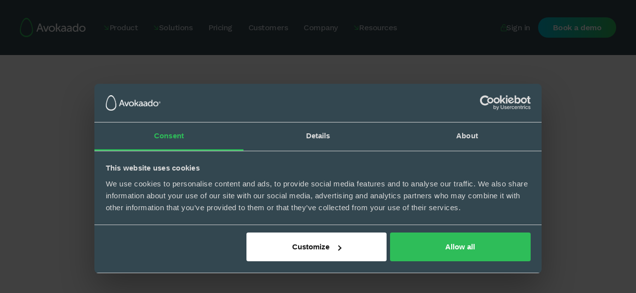

--- FILE ---
content_type: text/html
request_url: https://avokaado.io/stories
body_size: 20406
content:
<!DOCTYPE html><!-- Last Published: Wed Nov 12 2025 09:38:50 GMT+0000 (Coordinated Universal Time) --><html data-wf-domain="avokaado.webflow.io" data-wf-page="6527a77253df43a1da900571" data-wf-site="63720525913d0348b9634557" lang="en"><head><meta charset="utf-8"/><title>Avokaado Blog - Learn Contract Management and Document Automation</title><meta content="Advice, education, and insights for HR, revenue, and legal teams looking for the best ways to automate contracts, documents, and related workflows." name="description"/><meta content="Avokaado Blog - Learn Contract Management and Document Automation" property="og:title"/><meta content="Advice, education, and insights for HR, revenue, and legal teams looking for the best ways to automate contracts, documents, and related workflows." property="og:description"/><meta content="https://cdn.prod.website-files.com/63720525913d0348b9634557/69145257afb34a9c153e3d57_meta%20thumbnail.png" property="og:image"/><meta content="Avokaado Blog - Learn Contract Management and Document Automation" property="twitter:title"/><meta content="Advice, education, and insights for HR, revenue, and legal teams looking for the best ways to automate contracts, documents, and related workflows." property="twitter:description"/><meta property="og:type" content="website"/><meta content="summary_large_image" name="twitter:card"/><meta content="width=device-width, initial-scale=1" name="viewport"/><meta content="F_5P82mtbL8ySmSEto8Tq8JBRPSr26cSmxHCZpNKT-Q" name="google-site-verification"/><link href="https://cdn.prod.website-files.com/63720525913d0348b9634557/css/avokaado.webflow.shared.0183eaae8.min.css" rel="stylesheet" type="text/css"/><link href="https://fonts.googleapis.com" rel="preconnect"/><link href="https://fonts.gstatic.com" rel="preconnect" crossorigin="anonymous"/><script src="https://ajax.googleapis.com/ajax/libs/webfont/1.6.26/webfont.js" type="text/javascript"></script><script type="text/javascript">WebFont.load({  google: {    families: ["Work Sans:300,regular,500,600,700,800,900,300italic,italic,500italic,600italic,700italic,800italic,900italic"]  }});</script><script type="text/javascript">!function(o,c){var n=c.documentElement,t=" w-mod-";n.className+=t+"js",("ontouchstart"in o||o.DocumentTouch&&c instanceof DocumentTouch)&&(n.className+=t+"touch")}(window,document);</script><link href="https://cdn.prod.website-files.com/63720525913d0348b9634557/68c7ede31ec5219e061c3ae5_Avokaado%20favicon_white_on_gradient_background%20(1).png" rel="shortcut icon" type="image/x-icon"/><link href="https://cdn.prod.website-files.com/63720525913d0348b9634557/68c7ee3e966e1d208622eb3b_Avokaado%20favicon_256x256.png" rel="apple-touch-icon"/><!-- Google tag (gtag.js) -->
<script async src="https://www.googletagmanager.com/gtag/js?id=G-FLK6LNYRE6"></script>
<script>
  window.dataLayer = window.dataLayer || [];
  function gtag(){dataLayer.push(arguments);}
  gtag('js', new Date());

  gtag('config', 'G-FLK6LNYRE6');
</script>

<!-- Google Tag Manager -->
<script>(function(w,d,s,l,i){w[l]=w[l]||[];w[l].push({'gtm.start':
new Date().getTime(),event:'gtm.js'});var f=d.getElementsByTagName(s)[0],
j=d.createElement(s),dl=l!='dataLayer'?'&l='+l:'';j.async=true;j.src=
'https://www.googletagmanager.com/gtm.js?id='+i+dl;f.parentNode.insertBefore(j,f);
})(window,document,'script','dataLayer','GTM-NX8GKM3');</script>
<!-- End Google Tag Manager -->

<style>
html .w-webflow-badge { 
  display: none !important;
}
</style>

<!-- FontAwesome -->
<script src="https://kit.fontawesome.com/df106a541f.js" crossorigin="anonymous"></script>



<!-- ----------------- 2025 Avokaado Redesign ----------------- -->



<!-- Cookiebot -->
<script id="Cookiebot" src="https://consent.cookiebot.com/uc.js" data-cbid="2dea0abf-1ad7-4fab-82ff-81f1dc5d409b" data-blockingmode="auto" type="text/javascript"></script>

<!-- Proper font rendering -->
<style>
  body {
    -webkit-font-smoothing: antialiased; 
    -moz-font-smoothing: antialiased; 
    -o-font-smoothing: antialiased;
  }
</style>

<!-- Menu bar arrow rotate animation -->
<style>
  .nav-link-block-2[aria-expanded="true"] .nav-link-icon-2 {
    transform: rotate(180deg);
  }
  .nav-link-icon-2 {
    transition: transform 0.3s ease;
  }
</style>

<!--Finsweet CMS tabs-->
<script async type="module"
src="https://cdn.jsdelivr.net/npm/@finsweet/attributes@2/attributes.js"
fs-list
></script>

<!--Hides the temporary CMS tab link-->
<style>
  .tab-content-wrapper .tab-link-2 {
    display: none !important;
  }
</style>

<!--Swiper for testimonials-->
<link
  rel="stylesheet"
  href="https://cdn.jsdelivr.net/npm/swiper@11/swiper-bundle.min.css"
/>

<!--Workaround for CMS wavy underlines, disables the effect of sup and sub-->
<style>
  sup, sub {
    vertical-align: baseline;
    font-size: 1em;
  }
</style>

<html>
  <head>
    <script type="application/ld+json">
    {
      "@context" : "https://schema.org",
      "@type" : "WebSite",
      "name" : "Avokaado",
      "url" : "https://avokaado.io/"
    }
  </script>
  </head>
  <body>
  </body>
</html><style>
html .w-webflow-badge { 
  display: none !important;
}
</style></head><body><div data-animation="default" data-collapse="medium" data-duration="400" data-easing="ease" data-easing2="ease" role="banner" class="navbar---new w-nav"><div class="container-20 nav"><a href="/" class="brand-3 w-nav-brand"><img loading="lazy" src="https://cdn.prod.website-files.com/689387f40ece4b740a43ec21/689387f40ece4b740a43ec39_Logo.svg" alt="" class="logo-2"/></a><nav role="navigation" class="nav-menu-3 w-nav-menu"><div class="nav-links"><div data-delay="0" data-hover="false" class="dropdown w-dropdown"><div class="nav-link-block-2 w-dropdown-toggle"><div class="nav-link-icon-2"></div><div class="nav-link-text-3">Product</div></div><nav class="dropdown-list w-dropdown-list"><div class="w-dyn-list"><div role="list" class="collection-list-13 w-dyn-items"><div role="listitem" class="collection-item-4 w-dyn-item"><a href="/features/workspace" class="nav-dropdown-link-4 w-inline-block"><div class="div-block-49"><div class="nav-link-icon-2 dropdown-icon"></div><div class="nav-link-text-3">Workspace</div></div><div class="body-new-small dropdown">Create a secure workspace for every team and project</div></a></div><div role="listitem" class="collection-item-4 w-dyn-item"><a href="/features/contract-automation" class="nav-dropdown-link-4 w-inline-block"><div class="div-block-49"><div class="nav-link-icon-2 dropdown-icon"></div><div class="nav-link-text-3">Contracting</div></div><div class="body-new-small dropdown">Auto-generate contracts with rules, logic, and no copy-paste</div></a></div><div role="listitem" class="collection-item-4 w-dyn-item"><a href="/features/collaboration" class="nav-dropdown-link-4 w-inline-block"><div class="div-block-49"><div class="nav-link-icon-2 dropdown-icon"></div><div class="nav-link-text-3">Collaboration</div></div><div class="body-new-small dropdown">Work together in one contract flow with full visibility</div></a></div><div role="listitem" class="collection-item-4 w-dyn-item"><a href="/features/signing" class="nav-dropdown-link-4 w-inline-block"><div class="div-block-49"><div class="nav-link-icon-2 dropdown-icon"></div><div class="nav-link-text-3">Signing</div></div><div class="body-new-small dropdown">Send, sign and batch sign contracts with full tracking</div></a></div><div role="listitem" class="collection-item-4 w-dyn-item"><a href="/features/data-registry" class="nav-dropdown-link-4 w-inline-block"><div class="div-block-49"><div class="nav-link-icon-2 dropdown-icon"></div><div class="nav-link-text-3">Data Registry</div></div><div class="body-new-small dropdown">Connect real-time data to every contract and workflow</div></a></div><div role="listitem" class="collection-item-4 w-dyn-item"><a href="/features/parties-registry" class="nav-dropdown-link-4 w-inline-block"><div class="div-block-49"><div class="nav-link-icon-2 dropdown-icon"></div><div class="nav-link-text-3">Parties Registry</div></div><div class="body-new-small dropdown">Auto-track counterparties and their roles across documents</div></a></div><div role="listitem" class="collection-item-4 w-dyn-item"><a href="/features/contract-intelligence" class="nav-dropdown-link-4 w-inline-block"><div class="div-block-49"><div class="nav-link-icon-2 dropdown-icon"></div><div class="nav-link-text-3">Contract Intelligence</div></div><div class="body-new-small dropdown">Turn hidden data into smart contracts and insights</div></a></div><div role="listitem" class="collection-item-4 w-dyn-item"><a href="/features/compliance-center" class="nav-dropdown-link-4 w-inline-block"><div class="div-block-49"><div class="nav-link-icon-2 dropdown-icon"></div><div class="nav-link-text-3">Compliance Center</div></div><div class="body-new-small dropdown">Enforce policies, track approvals, and stay audit-ready</div></a></div><div role="listitem" class="collection-item-4 w-dyn-item"><a href="/features/security-center" class="nav-dropdown-link-4 w-inline-block"><div class="div-block-49"><div class="nav-link-icon-2 dropdown-icon"></div><div class="nav-link-text-3">Security Center</div></div><div class="body-new-small dropdown">Control who sees, edits, and signs with full audit trails</div></a></div><div role="listitem" class="collection-item-4 w-dyn-item"><a href="/features/governance" class="nav-dropdown-link-4 w-inline-block"><div class="div-block-49"><div class="nav-link-icon-2 dropdown-icon"></div><div class="nav-link-text-3">Governance</div></div><div class="body-new-small dropdown">Manage board decisions, resolutions, and entity records</div></a></div></div></div></nav></div><div data-delay="0" data-hover="false" class="dropdown w-dropdown"><div class="nav-link-block-2 w-dropdown-toggle"><div class="nav-link-icon-2"></div><div class="nav-link-text-3">Solutions</div></div><nav class="dropdown-list open-slight-left w-dropdown-list"><div class="div-block-37"><div class="solutions-dropdown-wrapper"><div class="body-new-small dropdown-category">Use Cases</div><div class="w-dyn-list"><div role="list" class="collection-list-13 two-columns w-dyn-items"><div role="listitem" class="collection-item-4 w-dyn-item"><a href="/solutions/legal-compliance" class="nav-dropdown-link-4 w-inline-block"><div class="div-block-49"><div class="nav-link-icon-2 dropdown-icon"></div><div class="nav-link-text-3">Legal</div></div><div class="body-new-small dropdown">Control templates, workflows, and approvals across the org</div></a></div><div role="listitem" class="collection-item-4 w-dyn-item"><a href="/solutions/revenue-operations" class="nav-dropdown-link-4 w-inline-block"><div class="div-block-49"><div class="nav-link-icon-2 dropdown-icon"></div><div class="nav-link-text-3">Revenue</div></div><div class="body-new-small dropdown">Close deals faster with automated contracts and real-time tracking</div></a></div><div role="listitem" class="collection-item-4 w-dyn-item"><a href="/solutions/hr-automation" class="nav-dropdown-link-4 w-inline-block"><div class="div-block-49"><div class="nav-link-icon-2 dropdown-icon"></div><div class="nav-link-text-3">People</div></div><div class="body-new-small dropdown">Automate hiring, onboarding, and updates in every location</div></a></div><div role="listitem" class="collection-item-4 w-dyn-item"><a href="/solutions/procurement" class="nav-dropdown-link-4 w-inline-block"><div class="div-block-49"><div class="nav-link-icon-2 dropdown-icon"></div><div class="nav-link-text-3">Procurement</div></div><div class="body-new-small dropdown">Standardize vendor flows, reduce risk, and enforce policies</div></a></div></div></div></div><div class="solutions-dropdown-wrapper"><div class="body-new-small dropdown-category">Industries</div><div class="w-dyn-list"><div role="list" class="collection-list-13 two-columns w-dyn-items"><div role="listitem" class="collection-item-4 w-dyn-item"><a href="/industries/telecommunications" class="nav-dropdown-link-4 w-inline-block"><div class="div-block-49"><div class="nav-link-icon-2 dropdown-icon"></div><div class="nav-link-text-3">Telecommunications</div></div><div class="body-new-small dropdown">Unify legal ops across geographies, teams, and systems</div></a></div><div role="listitem" class="collection-item-4 w-dyn-item"><a href="/industries/banking-finance" class="nav-dropdown-link-4 w-inline-block"><div class="div-block-49"><div class="nav-link-icon-2 dropdown-icon"></div><div class="nav-link-text-3">Banking &amp; Finance</div></div><div class="body-new-small dropdown">Reduce legal risk and gain visibility across entities and workflows</div></a></div><div role="listitem" class="collection-item-4 w-dyn-item"><a href="/industries/healthcare" class="nav-dropdown-link-4 w-inline-block"><div class="div-block-49"><div class="nav-link-icon-2 dropdown-icon"></div><div class="nav-link-text-3">Healthcare</div></div><div class="body-new-small dropdown">Automate high-volume contracts while staying compliant</div></a></div><div role="listitem" class="collection-item-4 w-dyn-item"><a href="/industries/information-technologies" class="nav-dropdown-link-4 w-inline-block"><div class="div-block-49"><div class="nav-link-icon-2 dropdown-icon"></div><div class="nav-link-text-3">Information Technologies</div></div><div class="body-new-small dropdown">Scale contract workflows securely in fast-moving IT teams</div></a></div><div role="listitem" class="collection-item-4 w-dyn-item"><a href="/industries/retail" class="nav-dropdown-link-4 w-inline-block"><div class="div-block-49"><div class="nav-link-icon-2 dropdown-icon"></div><div class="nav-link-text-3">Retail</div></div><div class="body-new-small dropdown">Manage legal workflows across brands, regions, and teams</div></a></div><div role="listitem" class="collection-item-4 w-dyn-item"><a href="/industries/public-sector" class="nav-dropdown-link-4 w-inline-block"><div class="div-block-49"><div class="nav-link-icon-2 dropdown-icon"></div><div class="nav-link-text-3">Public Sector</div></div><div class="body-new-small dropdown">Digitize procurement, control templates, and ensure compliance</div></a></div><div role="listitem" class="collection-item-4 w-dyn-item"><a href="/industries/real-estate" class="nav-dropdown-link-4 w-inline-block"><div class="div-block-49"><div class="nav-link-icon-2 dropdown-icon"></div><div class="nav-link-text-3">Real Estate</div></div><div class="body-new-small dropdown">Simplify contracts and track every transaction detail in one view</div></a></div></div></div></div></div></nav></div><a href="/pricing" class="nav-link-block-2 w-inline-block"><div class="nav-link-text-3">Pricing</div></a><a href="https://avokaado.io/case-studies" class="nav-link-block-2 w-inline-block"><div class="nav-link-text-3">Customers</div></a><a href="/company" class="nav-link-block-2 w-inline-block"><div class="nav-link-text-3">Company</div></a><div data-delay="0" data-hover="false" class="dropdown w-dropdown"><div class="nav-link-block-2 w-dropdown-toggle"><div class="nav-link-icon-2"></div><div class="nav-link-text-3">Resources</div></div><nav class="dropdown-list open-left w-dropdown-list"><div class="collection-list-13"><a href="/case-studies" class="nav-dropdown-link-4 w-inline-block"><div class="div-block-46"><div class="nav-link-icon-2 dropdown-icon"></div><div class="nav-link-text-3">Customer Stories</div></div><div class="body-new-small dropdown">See how teams use Avokaado to transform legal operations</div></a><a href="/newsletter" class="nav-dropdown-link-4 w-inline-block"><div class="div-block-46"><div class="nav-link-icon-2 dropdown-icon"></div><div class="nav-link-text-3">Newsletter</div></div><div class="body-new-small dropdown">Learn from experts with tips, guides, and invites to live sessions</div></a><a href="/onboarding" class="nav-dropdown-link-4 w-inline-block"><div class="div-block-46"><div class="nav-link-icon-2 dropdown-icon"></div><div class="nav-link-text-3">Onboarding</div></div><div class="body-new-small dropdown">Learn how we onboard teams across legal, HR, and ops</div></a><a href="/stories" aria-current="page" class="nav-dropdown-link-4 w-inline-block w--current"><div class="div-block-46"><div class="nav-link-icon-2 dropdown-icon"></div><div class="nav-link-text-3">Blog</div></div><div class="body-new-small dropdown">Explore insights on legal tech, automation, and best practices</div></a><a href="https://avokaado.io/blog/automated-templates/" class="nav-dropdown-link-4 w-inline-block"><div class="div-block-46"><div class="nav-link-icon-2 dropdown-icon"></div><div class="nav-link-text-3">Contract Templates</div></div><div class="body-new-small dropdown">Use ready-made, compliant templates for fast drafting</div></a><a href="https://help.avokaado.io" class="nav-dropdown-link-4 w-inline-block"><div class="div-block-46"><div class="nav-link-icon-2 dropdown-icon"></div><div class="nav-link-text-3">Help Portal</div></div><div class="body-new-small dropdown">Find step-by-step guides and answers to your questions</div></a><a href="/events" class="nav-dropdown-link-4 w-inline-block"><div class="div-block-46"><div class="nav-link-icon-2 dropdown-icon"></div><div class="nav-link-text-3">Events</div></div><div class="body-new-small dropdown">Join live and in-person events to connect and learn</div></a><a href="https://documenter.getpostman.com/view/19228237/UVsTpgv4#51c99b2c-473c-4b69-9618-50f080c4a571" class="nav-dropdown-link-4 w-inline-block"><div class="div-block-46"><div class="nav-link-icon-2 dropdown-icon"></div><div class="nav-link-text-3">Avokaado API</div></div><div class="body-new-small dropdown">Connect Avokaado with your tools using our public API</div></a></div></nav></div></div><div class="cta-buttons"><a href="https://avokaado.io/app/sign-in" class="nav-link-block-2 nav-cta-new w-inline-block"><div class="nav-link-icon-2"></div><div class="nav-link-text-3">Sign in</div></a><a href="/book-a-demo" class="button---new nav-cta-new w-button">Book a demo</a></div></nav><div data-w-id="ee5cae19-3a3d-8b41-fa9c-6a50daffab86" class="menu-button-4 w-nav-button"><div class="open-mobile-menu"></div><div class="close-mobile-menu">x</div></div></div></div><div class="section-copy green-bg hero-copy"><div data-w-id="074f7a6b-5912-4475-d2ee-f8db0d682889" style="opacity:0" class="container-clean"><div class="hero-text-wrapper-copy"><h1>Contract Management and Document Automation. <span class="highlighter">Explained.</span></h1><p class="centered-copy">Advice, education, and insights for HR, revenue, and legal teams looking for best ways to automate contracts, documents, and related workflows.</p></div></div></div><div class="section-copy-copy"><div data-w-id="d4cad39a-38f3-c44a-9b0b-55c7eb417dd4" style="opacity:0" class="container-clean"><div class="collection-list-wrapper-4-copy w-dyn-list"><div role="list" class="collection-list-5-copy w-dyn-items"><div role="listitem" class="collection-item-3-copy w-dyn-item"><a href="/stories/contractbook-alternatives" class="link-block-3 w-inline-block"><div><img alt="" loading="lazy" data-w-id="34c713e8-378e-eb5f-edfa-977d5da2407c" src="https://cdn.prod.website-files.com/63756304cd114d3caadb2335/69144b3b9480d208788ec467_Contractbook%20Alternatives.avif" sizes="100vw" srcset="https://cdn.prod.website-files.com/63756304cd114d3caadb2335/69144b3b9480d208788ec467_Contractbook%20Alternatives-p-500.avif 500w, https://cdn.prod.website-files.com/63756304cd114d3caadb2335/69144b3b9480d208788ec467_Contractbook%20Alternatives-p-800.avif 800w, https://cdn.prod.website-files.com/63756304cd114d3caadb2335/69144b3b9480d208788ec467_Contractbook%20Alternatives-p-1080.avif 1080w, https://cdn.prod.website-files.com/63756304cd114d3caadb2335/69144b3b9480d208788ec467_Contractbook%20Alternatives-p-1600.avif 1600w, https://cdn.prod.website-files.com/63756304cd114d3caadb2335/69144b3b9480d208788ec467_Contractbook%20Alternatives.avif 3840w" class="image-14"/></div></a><div class="div-block-11-copy"><a href="/stories/contractbook-alternatives" class="link-block-4 w-inline-block"><h4 data-w-id="d4cad39a-38f3-c44a-9b0b-55c7eb417ddc" style="color:rgb(35,50,56)" class="heading-16">The 7 Best Contractbook Alternatives for Data-Driven Contract Management</h4></a><p class="paragraph-31">See how each Contractbook alternative compares in terms of features, pricing, pros and cons, and which users they suit best.
</p></div></div><div role="listitem" class="collection-item-3-copy w-dyn-item"><a href="/stories/checkbox-alternatives" class="link-block-3 w-inline-block"><div><img alt="" loading="lazy" data-w-id="34c713e8-378e-eb5f-edfa-977d5da2407c" src="https://cdn.prod.website-files.com/63756304cd114d3caadb2335/69144aa4d798742c4c44ceb4_Checkbox%20Alternatives.avif" sizes="100vw" srcset="https://cdn.prod.website-files.com/63756304cd114d3caadb2335/69144aa4d798742c4c44ceb4_Checkbox%20Alternatives-p-500.avif 500w, https://cdn.prod.website-files.com/63756304cd114d3caadb2335/69144aa4d798742c4c44ceb4_Checkbox%20Alternatives-p-800.avif 800w, https://cdn.prod.website-files.com/63756304cd114d3caadb2335/69144aa4d798742c4c44ceb4_Checkbox%20Alternatives-p-1080.avif 1080w, https://cdn.prod.website-files.com/63756304cd114d3caadb2335/69144aa4d798742c4c44ceb4_Checkbox%20Alternatives-p-1600.avif 1600w, https://cdn.prod.website-files.com/63756304cd114d3caadb2335/69144aa4d798742c4c44ceb4_Checkbox%20Alternatives-p-2000.avif 2000w, https://cdn.prod.website-files.com/63756304cd114d3caadb2335/69144aa4d798742c4c44ceb4_Checkbox%20Alternatives.avif 3840w" class="image-14"/></div></a><div class="div-block-11-copy"><a href="/stories/checkbox-alternatives" class="link-block-4 w-inline-block"><h4 data-w-id="d4cad39a-38f3-c44a-9b0b-55c7eb417ddc" style="color:rgb(35,50,56)" class="heading-16">Checkbox Alternatives: 8 Top CLM Tools Compared</h4></a><p class="paragraph-31">Discover the best Checkbox alternatives offering smarter automation, compliance, and contract intelligence for legal teams.
</p></div></div><div role="listitem" class="collection-item-3-copy w-dyn-item"><a href="/stories/juro-alternatives" class="link-block-3 w-inline-block"><div><img alt="" loading="lazy" data-w-id="34c713e8-378e-eb5f-edfa-977d5da2407c" src="https://cdn.prod.website-files.com/63756304cd114d3caadb2335/691446f964f67762695e51ea_Juro%20Alternatives.avif" sizes="100vw" srcset="https://cdn.prod.website-files.com/63756304cd114d3caadb2335/691446f964f67762695e51ea_Juro%20Alternatives-p-500.avif 500w, https://cdn.prod.website-files.com/63756304cd114d3caadb2335/691446f964f67762695e51ea_Juro%20Alternatives-p-800.avif 800w, https://cdn.prod.website-files.com/63756304cd114d3caadb2335/691446f964f67762695e51ea_Juro%20Alternatives-p-1080.avif 1080w, https://cdn.prod.website-files.com/63756304cd114d3caadb2335/691446f964f67762695e51ea_Juro%20Alternatives.avif 3840w" class="image-14"/></div></a><div class="div-block-11-copy"><a href="/stories/juro-alternatives" class="link-block-4 w-inline-block"><h4 data-w-id="d4cad39a-38f3-c44a-9b0b-55c7eb417ddc" style="color:rgb(35,50,56)" class="heading-16">Top 7 Juro Alternatives for Contract Lifecycle Management</h4></a><p class="paragraph-31">We compare seven providers on features, pros, cons, and ideal use cases to help the legal and operational teams find the right solution for their needs.</p></div></div><div role="listitem" class="collection-item-3-copy w-dyn-item"><a href="/stories/ironclad-alternatives" class="link-block-3 w-inline-block"><div><img alt="" loading="lazy" data-w-id="34c713e8-378e-eb5f-edfa-977d5da2407c" src="https://cdn.prod.website-files.com/63756304cd114d3caadb2335/691200dfa3ae7fe955d57ed9_Ironclad%20alternatives.avif" sizes="100vw" srcset="https://cdn.prod.website-files.com/63756304cd114d3caadb2335/691200dfa3ae7fe955d57ed9_Ironclad%20alternatives-p-500.avif 500w, https://cdn.prod.website-files.com/63756304cd114d3caadb2335/691200dfa3ae7fe955d57ed9_Ironclad%20alternatives-p-800.avif 800w, https://cdn.prod.website-files.com/63756304cd114d3caadb2335/691200dfa3ae7fe955d57ed9_Ironclad%20alternatives-p-1080.avif 1080w, https://cdn.prod.website-files.com/63756304cd114d3caadb2335/691200dfa3ae7fe955d57ed9_Ironclad%20alternatives-p-1600.avif 1600w, https://cdn.prod.website-files.com/63756304cd114d3caadb2335/691200dfa3ae7fe955d57ed9_Ironclad%20alternatives.avif 2432w" class="image-14"/></div></a><div class="div-block-11-copy"><a href="/stories/ironclad-alternatives" class="link-block-4 w-inline-block"><h4 data-w-id="d4cad39a-38f3-c44a-9b0b-55c7eb417ddc" style="color:rgb(35,50,56)" class="heading-16">7 Best Ironclad Alternatives for Legal and Ops Teams</h4></a><p class="paragraph-31">Looking for alternatives to Ironclad? This guide compares seven leading CLM platforms by cost, usability, automation, and data control to help teams find a smarter, more scalable contract solution.</p></div></div><div role="listitem" class="collection-item-3-copy w-dyn-item"><a href="/stories/the-complete-guide-to-operations-automation-from-simple-tasks-to-complex-processes" class="link-block-3 w-inline-block"><div><img alt="" loading="lazy" data-w-id="34c713e8-378e-eb5f-edfa-977d5da2407c" src="https://cdn.prod.website-files.com/63756304cd114d3caadb2335/67aa26844668d1fda5847ccc_The%20Complete%20Guide%20to%20Operations%20Automation-small.avif" class="image-14"/></div></a><div class="div-block-11-copy"><a href="/stories/the-complete-guide-to-operations-automation-from-simple-tasks-to-complex-processes" class="link-block-4 w-inline-block"><h4 data-w-id="d4cad39a-38f3-c44a-9b0b-55c7eb417ddc" style="color:rgb(35,50,56)" class="heading-16">The Complete Guide to Operations Automation: From Simple Tasks to Complex Processes</h4></a><p class="paragraph-31">Operations automation isn’t something you do to save a penny or two. It is one of the few things that truly enables growth and serves as a foundation for scale. Let’s explore how to approach automation from simple tasks to complex processes.</p></div></div><div role="listitem" class="collection-item-3-copy w-dyn-item"><a href="/stories/still-implementing-contract-lifecycle-management-system-time-to-switch-to-operational-intelligence-instead" class="link-block-3 w-inline-block"><div><img alt="" loading="lazy" data-w-id="34c713e8-378e-eb5f-edfa-977d5da2407c" src="https://cdn.prod.website-files.com/63756304cd114d3caadb2335/67a45b07cbefae8c6e168509_Still%20Implementing%20Contract%20Lifecycle%20Management%20System-small.avif" class="image-14"/></div></a><div class="div-block-11-copy"><a href="/stories/still-implementing-contract-lifecycle-management-system-time-to-switch-to-operational-intelligence-instead" class="link-block-4 w-inline-block"><h4 data-w-id="d4cad39a-38f3-c44a-9b0b-55c7eb417ddc" style="color:rgb(35,50,56)" class="heading-16">Still Implementing Contract Lifecycle Management System? Time to Switch to Operational Intelligence Instead</h4></a><p class="paragraph-31">Are you still struggling with implementing a Contract Lifecycle Management (CLM) system? It might be time to switch to a data-first solution. Contract Management Systems often face adoption challenges due to lengthy onboarding times, siloed information, and a lack of focus on data.</p></div></div><div role="listitem" class="collection-item-3-copy w-dyn-item"><a href="/stories/how-factoring-service-providers-can-eliminate-manual-contracting-with-avokaado" class="link-block-3 w-inline-block"><div><img alt="" loading="lazy" data-w-id="34c713e8-378e-eb5f-edfa-977d5da2407c" src="https://cdn.prod.website-files.com/63756304cd114d3caadb2335/67a3548564f6a9d646e01edf_How%20Factoring%20Service%20Providers%20Can%20Eliminate%20Manual%20Contracting%20with%20Avokaado-small.avif" class="image-14"/></div></a><div class="div-block-11-copy"><a href="/stories/how-factoring-service-providers-can-eliminate-manual-contracting-with-avokaado" class="link-block-4 w-inline-block"><h4 data-w-id="d4cad39a-38f3-c44a-9b0b-55c7eb417ddc" style="color:rgb(35,50,56)" class="heading-16">How Factoring Service Providers Can Eliminate Manual Contracting with Avokaado</h4></a><p class="paragraph-31">Factoring service providers face operational challenges due to manual contract management. Manual processes create bottlenecks and increase risk due to time-consuming drafting, lack of centralized template management, and inefficient post-execution management. Avokaado solves these challenges by offering automation, centralization, and scalability.</p></div></div><div role="listitem" class="collection-item-3-copy w-dyn-item"><a href="/stories/contract-automation-in-financial-services-a-comparison-of-traditional-approaches-and-avokaado" class="link-block-3 w-inline-block"><div><img alt="" loading="lazy" data-w-id="34c713e8-378e-eb5f-edfa-977d5da2407c" src="https://cdn.prod.website-files.com/63756304cd114d3caadb2335/67a352b61d08a156c5a13359_Contract%20Automation%20in%20Financial%20Services-small.avif" class="image-14"/></div></a><div class="div-block-11-copy"><a href="/stories/contract-automation-in-financial-services-a-comparison-of-traditional-approaches-and-avokaado" class="link-block-4 w-inline-block"><h4 data-w-id="d4cad39a-38f3-c44a-9b0b-55c7eb417ddc" style="color:rgb(35,50,56)" class="heading-16">Contract Automation in Financial Services: A Comparison of Traditional Approaches and Avokaado</h4></a><p class="paragraph-31">Explore the challenges of traditional contract automation in financial services and discover how Avokaado&#x27;s innovative no-code platform offers a solution. Learn how Avokaado addresses the limitations of legacy systems, empowering financial institutions to streamline contract management, enhance compliance, and improve collaboration.</p></div></div><div role="listitem" class="collection-item-3-copy w-dyn-item"><a href="/stories/managing-dora-related-responsibilities-with-avokaado-simplifying-data-and-party-registries" class="link-block-3 w-inline-block"><div><img alt="" loading="lazy" data-w-id="34c713e8-378e-eb5f-edfa-977d5da2407c" src="https://cdn.prod.website-files.com/63756304cd114d3caadb2335/67a330f6020a63fbed843c67_Managing%20DORA-Related%20Responsibilities%20with%20Avokaado-small.avif" sizes="100vw" srcset="https://cdn.prod.website-files.com/63756304cd114d3caadb2335/67a330f6020a63fbed843c67_Managing%20DORA-Related%20Responsibilities%20with%20Avokaado-small-p-500.avif 500w, https://cdn.prod.website-files.com/63756304cd114d3caadb2335/67a330f6020a63fbed843c67_Managing%20DORA-Related%20Responsibilities%20with%20Avokaado-small.avif 768w" class="image-14"/></div></a><div class="div-block-11-copy"><a href="/stories/managing-dora-related-responsibilities-with-avokaado-simplifying-data-and-party-registries" class="link-block-4 w-inline-block"><h4 data-w-id="d4cad39a-38f3-c44a-9b0b-55c7eb417ddc" style="color:rgb(35,50,56)" class="heading-16">Managing DORA-Related Responsibilities with Avokaado: Simplifying Data and Party Registries</h4></a><p class="paragraph-31">Learn how Avokaado can simplify your DORA compliance by streamlining the management of third-party service providers and contract registries. Discover how Avokaado&#x27;s Data Registry and Party Registry features automate data capture, centralize information, and enhance operational resilience, making DORA compliance less daunting and more efficient.</p></div></div><div role="listitem" class="collection-item-3-copy w-dyn-item"><a href="/stories/microservices-vs-monolith-why-modular-wins-in-digital-transformation-and-business-process-automation" class="link-block-3 w-inline-block"><div><img alt="" loading="lazy" data-w-id="34c713e8-378e-eb5f-edfa-977d5da2407c" src="https://cdn.prod.website-files.com/63756304cd114d3caadb2335/679650c90ef5e24f0d0005f5_Microservices%20vs.%20Monolith-small.avif" class="image-14"/></div></a><div class="div-block-11-copy"><a href="/stories/microservices-vs-monolith-why-modular-wins-in-digital-transformation-and-business-process-automation" class="link-block-4 w-inline-block"><h4 data-w-id="d4cad39a-38f3-c44a-9b0b-55c7eb417ddc" style="color:rgb(35,50,56)" class="heading-16">Microservices vs. Monolith: Why Modular Wins in Digital Transformation and Business Process Automation</h4></a><p class="paragraph-31">In today&#x27;s fast-paced digital landscape, businesses need to adapt quickly or risk being left behind. Discover why a microservices architecture is essential for achieving the agility and scalability needed to thrive in the era of digital transformation.</p></div></div><div role="listitem" class="collection-item-3-copy w-dyn-item"><a href="/stories/ai-and-operational-intelligence-a-game-changer-for-scaleups" class="link-block-3 w-inline-block"><div><img alt="" loading="lazy" data-w-id="34c713e8-378e-eb5f-edfa-977d5da2407c" src="https://cdn.prod.website-files.com/63756304cd114d3caadb2335/678fb863d2d8723f8063850d_AI%20and%20Operational%20Intelligence%20A%20Game-Changer%20for%20Scaleups-small.avif" class="image-14"/></div></a><div class="div-block-11-copy"><a href="/stories/ai-and-operational-intelligence-a-game-changer-for-scaleups" class="link-block-4 w-inline-block"><h4 data-w-id="d4cad39a-38f3-c44a-9b0b-55c7eb417ddc" style="color:rgb(35,50,56)" class="heading-16">AI and Operational Intelligence: A Game-Changer for Scaleups</h4></a><p class="paragraph-31">Scaling a business can be chaotic. As you grow, you face challenges like expanding teams, managing compliance, and ensuring operational efficiency. But what if you could automate these processes and gain real-time insights into your operations?</p></div></div><div role="listitem" class="collection-item-3-copy w-dyn-item"><a href="/stories/in-house-vs-outsourced-debt-collection-what-works-best" class="link-block-3 w-inline-block"><div><img alt="" loading="lazy" data-w-id="34c713e8-378e-eb5f-edfa-977d5da2407c" src="https://cdn.prod.website-files.com/63756304cd114d3caadb2335/6785faed9fa92514f171cf95_In-House%20vs.%20Outsourced%20Debt%20Collection%20%E2%80%93%20What%20Works%20Best%3F-small.avif" class="image-14"/></div></a><div class="div-block-11-copy"><a href="/stories/in-house-vs-outsourced-debt-collection-what-works-best" class="link-block-4 w-inline-block"><h4 data-w-id="d4cad39a-38f3-c44a-9b0b-55c7eb417ddc" style="color:rgb(35,50,56)" class="heading-16">In-House vs. Outsourced Debt Collection – What Works Best?</h4></a><p class="paragraph-31">Debt collection can make or break your company’s cash flow, but choosing between in-house management or outsourcing is rarely straightforward. With Estonia’s new Credit Servicers and Credit Purchasers Act now in effect, businesses must rethink how they balance speed, compliance, and control. This blog post weighs both approaches, spotlighting the regulatory shifts that could tip the scales.</p></div></div><div role="listitem" class="collection-item-3-copy w-dyn-item"><a href="/stories/document-management-is-dead-long-live-data-management" class="link-block-3 w-inline-block"><div><img alt="" loading="lazy" data-w-id="34c713e8-378e-eb5f-edfa-977d5da2407c" src="https://cdn.prod.website-files.com/63756304cd114d3caadb2335/6784b63a87e2ed9af8e764a2_Document%20Management%20is%20Dead.%20Long%20Live%20Data%20Management.-small.avif" class="image-14"/></div></a><div class="div-block-11-copy"><a href="/stories/document-management-is-dead-long-live-data-management" class="link-block-4 w-inline-block"><h4 data-w-id="d4cad39a-38f3-c44a-9b0b-55c7eb417ddc" style="color:rgb(35,50,56)" class="heading-16">Document Management is Dead. Long Live Data Management.</h4></a><p class="paragraph-31">Document management used to be enough—until ever-evolving compliance and business demands exposed its limitations. In this post, we explore why organizations need to shift from documents to data, and how this fundamental mindset change unlocks new levels of visibility, control, and compliance.</p></div></div><div role="listitem" class="collection-item-3-copy w-dyn-item"><a href="/stories/what-belongs-in-a-contract-managers-toolkit" class="link-block-3 w-inline-block"><div><img alt="" loading="lazy" data-w-id="34c713e8-378e-eb5f-edfa-977d5da2407c" src="https://cdn.prod.website-files.com/63756304cd114d3caadb2335/677f6cf45a25be0067a1eea5_What%20Belongs%20in%20a%20Contract%20Manager%27s%20Toolkit%3F-small.avif" class="image-14"/></div></a><div class="div-block-11-copy"><a href="/stories/what-belongs-in-a-contract-managers-toolkit" class="link-block-4 w-inline-block"><h4 data-w-id="d4cad39a-38f3-c44a-9b0b-55c7eb417ddc" style="color:rgb(35,50,56)" class="heading-16">What Belongs in a Contract Manager&#x27;s Toolkit?</h4></a><p class="paragraph-31">Contracts power every organization, and contract managers are the linchpin for drafting, negotiating, executing, and storing them. In this post, we explore the essential tools—like secure storage, e-signatures, and automated workflows—that streamline contract management, boost efficiency, and reduce risk.</p></div></div><div role="listitem" class="collection-item-3-copy w-dyn-item"><a href="/stories/compliance-regulations-to-watch-in-2025--and-how-they-may-impact-your-business" class="link-block-3 w-inline-block"><div><img alt="" loading="lazy" data-w-id="34c713e8-378e-eb5f-edfa-977d5da2407c" src="https://cdn.prod.website-files.com/63756304cd114d3caadb2335/677cd75b58d6846a75c966ed_Compliance%20Regulations%20to%20Watch%20in%202025-small.avif" class="image-14"/></div></a><div class="div-block-11-copy"><a href="/stories/compliance-regulations-to-watch-in-2025--and-how-they-may-impact-your-business" class="link-block-4 w-inline-block"><h4 data-w-id="d4cad39a-38f3-c44a-9b0b-55c7eb417ddc" style="color:rgb(35,50,56)" class="heading-16">Compliance Regulations to Watch in 2025—and How They May Impact Your Business</h4></a><p class="paragraph-31">2025 will be a pivotal year for compliance. Regulatory changes across the European Union (EU) will tighten oversight in areas like artificial intelligence, cybersecurity, operational resilience, and sustainability. Below is a rundown of the most significant upcoming regulations: what they entail, who is affected, key timelines, and how to prepare.</p></div></div><div role="listitem" class="collection-item-3-copy w-dyn-item"><a href="/stories/key-trends-and-predictions-in-automation-and-document-management-for-2025" class="link-block-3 w-inline-block"><div><img alt="" loading="lazy" data-w-id="34c713e8-378e-eb5f-edfa-977d5da2407c" src="https://cdn.prod.website-files.com/63756304cd114d3caadb2335/677cd547ffdffd79d9ea636e_Key%20Trends%20and%20Predictions%20for%202025-small.avif" class="image-14"/></div></a><div class="div-block-11-copy"><a href="/stories/key-trends-and-predictions-in-automation-and-document-management-for-2025" class="link-block-4 w-inline-block"><h4 data-w-id="d4cad39a-38f3-c44a-9b0b-55c7eb417ddc" style="color:rgb(35,50,56)" class="heading-16">Key Trends and Predictions in Automation and Document Management for 2025</h4></a><p class="paragraph-31">Here are our insights on the major trends in automation and document management shaping 2025, the highlights of new regulations coming into force, and how the Avokaado Operational Intelligence Platform (OIP) helps businesses stay compliant and efficient in a very demanding year ahead.</p></div></div><div role="listitem" class="collection-item-3-copy w-dyn-item"><a href="/stories/how-to-master-party-management-in-avokaado-and-transform-contract-workflows" class="link-block-3 w-inline-block"><div><img alt="" loading="lazy" data-w-id="34c713e8-378e-eb5f-edfa-977d5da2407c" src="https://cdn.prod.website-files.com/63756304cd114d3caadb2335/674991ff5127bc2a901eca13_Master%20Party%20Management%20in%20Avokaado-small.avif" class="image-14"/></div></a><div class="div-block-11-copy"><a href="/stories/how-to-master-party-management-in-avokaado-and-transform-contract-workflows" class="link-block-4 w-inline-block"><h4 data-w-id="d4cad39a-38f3-c44a-9b0b-55c7eb417ddc" style="color:rgb(35,50,56)" class="heading-16">How to Master Party Management in Avokaado and Transform Contract Workflows</h4></a><p class="paragraph-31">Contracts are the backbone of business relationships. At Avokaado, we shift the focus from documents to the people and entities they represent, streamlining workflows, reducing errors, and unlocking growth. Discover how our &quot;party management&quot; approach redefines contract lifecycle management.</p></div></div><div role="listitem" class="collection-item-3-copy w-dyn-item"><a href="/stories/how-to-replace-sharepoint-with-avokaado-operational-intelligence-platform" class="link-block-3 w-inline-block"><div><img alt="" loading="lazy" data-w-id="34c713e8-378e-eb5f-edfa-977d5da2407c" src="https://cdn.prod.website-files.com/63756304cd114d3caadb2335/6731a169ae738c92b8a71ccc_How%20to%20Replace%20SharePoint%20with%20Avokaado%20Operational%20Intelligence%20Platform-small.avif" class="image-14"/></div></a><div class="div-block-11-copy"><a href="/stories/how-to-replace-sharepoint-with-avokaado-operational-intelligence-platform" class="link-block-4 w-inline-block"><h4 data-w-id="d4cad39a-38f3-c44a-9b0b-55c7eb417ddc" style="color:rgb(35,50,56)" class="heading-16">How to Replace SharePoint (or Any Legacy System) with Avokaado Operational Intelligence Platform</h4></a><p class="paragraph-31">In today’s fast-paced digital landscape, staying with outdated systems like SharePoint or other legacy platforms can significantly hinder your organization’s growth and efficiency. For CEOs and IT managers, the idea of migrating to a new platform can seem overwhelming.</p></div></div><div role="listitem" class="collection-item-3-copy w-dyn-item"><a href="/stories/real-time-operational-dashboard-for-company-wide-document-status-and-compliance" class="link-block-3 w-inline-block"><div><img alt="" loading="lazy" data-w-id="34c713e8-378e-eb5f-edfa-977d5da2407c" src="https://cdn.prod.website-files.com/63756304cd114d3caadb2335/67319fddb5627c39ab082079_Operational%20Dashboard%20for%20Company-Wide%20Document%20Status%20and%20Compliance-small.avif" class="image-14"/></div></a><div class="div-block-11-copy"><a href="/stories/real-time-operational-dashboard-for-company-wide-document-status-and-compliance" class="link-block-4 w-inline-block"><h4 data-w-id="d4cad39a-38f3-c44a-9b0b-55c7eb417ddc" style="color:rgb(35,50,56)" class="heading-16">How it works in Avokaado:  Real-Time Operational Dashboard for Company-Wide Document Status and Compliance</h4></a><p class="paragraph-31">Our new OIP dashboard centralizes key data, streamlining workflows with real-time insights. Users can track drafts, approvals, and reminders in one place, boosting efficiency and simplifying decision-making.</p></div></div><div role="listitem" class="collection-item-3-copy w-dyn-item"><a href="/stories/how-to-combine-compliance-and-efficiency-in-automotive-retail" class="link-block-3 w-inline-block"><div><img alt="" loading="lazy" data-w-id="34c713e8-378e-eb5f-edfa-977d5da2407c" src="https://cdn.prod.website-files.com/63756304cd114d3caadb2335/67319db6002e8e5c8b046dee_How%20to%20Combine%20Compliance%20and%20Efficiency%20in%20Automotive%20Retail-small.avif" class="image-14"/></div></a><div class="div-block-11-copy"><a href="/stories/how-to-combine-compliance-and-efficiency-in-automotive-retail" class="link-block-4 w-inline-block"><h4 data-w-id="d4cad39a-38f3-c44a-9b0b-55c7eb417ddc" style="color:rgb(35,50,56)" class="heading-16">How to Combine Compliance and Efficiency in Automotive Retail</h4></a><p class="paragraph-31">Car dealerships can streamline compliance with automation, simplifying KYC checks and document workflows. This improves efficiency, enhances customer onboarding, and supports growth while staying compliant with regulations like 6AMLD.</p></div></div><div role="listitem" class="collection-item-3-copy w-dyn-item"><a href="/stories/enhancing-employee-self-service-with-avokaados-client-portal" class="link-block-3 w-inline-block"><div><img alt="" loading="lazy" data-w-id="34c713e8-378e-eb5f-edfa-977d5da2407c" src="https://cdn.prod.website-files.com/63756304cd114d3caadb2335/673199e996aaee66332d0422_Enhancing%20Employee%20Self-Service%20with%20Avokaado%E2%80%99s%20Client%20Portal-small.avif" class="image-14"/></div></a><div class="div-block-11-copy"><a href="/stories/enhancing-employee-self-service-with-avokaados-client-portal" class="link-block-4 w-inline-block"><h4 data-w-id="d4cad39a-38f3-c44a-9b0b-55c7eb417ddc" style="color:rgb(35,50,56)" class="heading-16">Enhancing Employee Self-Service with Avokaado’s Client Portal</h4></a><p class="paragraph-31">Avokaado’s client portal simplifies HR processes by enabling employees to securely submit key forms, like vacation requests and trip reports, which are automatically routed for approval. Automated workflows reduce HR&#x27;s workload, ensure compliance, and streamline document management, empowering both employees and HR to work more efficiently.</p></div></div><div role="listitem" class="collection-item-3-copy w-dyn-item"><a href="/stories/centralized-processing-of-customer-complaints" class="link-block-3 w-inline-block"><div><img alt="" loading="lazy" data-w-id="34c713e8-378e-eb5f-edfa-977d5da2407c" src="https://cdn.prod.website-files.com/63756304cd114d3caadb2335/6731987dfa24382925d27e5d_Centralized%20Processing%20of%20Customer%20Complaints-small.avif" class="image-14"/></div></a><div class="div-block-11-copy"><a href="/stories/centralized-processing-of-customer-complaints" class="link-block-4 w-inline-block"><h4 data-w-id="d4cad39a-38f3-c44a-9b0b-55c7eb417ddc" style="color:rgb(35,50,56)" class="heading-16">Centralized Processing of Customer Complaints</h4></a><p class="paragraph-31">Centralizing customer complaint processing improves efficiency and customer satisfaction, especially in complex industries. Avokaado offers flexible solutions, supporting both manual and automated workflows. Automation speeds up complaint resolution, reduces errors, and enhances compliance, while manual handling suits businesses with fewer complaints.</p></div></div><div role="listitem" class="collection-item-3-copy w-dyn-item"><a href="/stories/breaking-free-from-admin-how-hr-can-lead-with-strategy" class="link-block-3 w-inline-block"><div><img alt="" loading="lazy" data-w-id="34c713e8-378e-eb5f-edfa-977d5da2407c" src="https://cdn.prod.website-files.com/63756304cd114d3caadb2335/6731920ab4c68c8bc61f1d50_how%20HR%20Can%20Lead%20with%20Strategy-small.avif" class="image-14"/></div></a><div class="div-block-11-copy"><a href="/stories/breaking-free-from-admin-how-hr-can-lead-with-strategy" class="link-block-4 w-inline-block"><h4 data-w-id="d4cad39a-38f3-c44a-9b0b-55c7eb417ddc" style="color:rgb(35,50,56)" class="heading-16">Breaking Free from Admin: How HR Can Lead with Strategy</h4></a><p class="paragraph-31">HR drives growth but is often bogged down by admin tasks. Automation tools can streamline processes, freeing HR to focus on strategic goals like talent development and culture, transforming it into a key driver of organizational success.</p></div></div><div role="listitem" class="collection-item-3-copy w-dyn-item"><a href="/stories/client-agreements-from-proposal-to-contract" class="link-block-3 w-inline-block"><div><img alt="" loading="lazy" data-w-id="34c713e8-378e-eb5f-edfa-977d5da2407c" src="https://cdn.prod.website-files.com/63756304cd114d3caadb2335/6731907058f2606d26928b5b_client-agreements-from-proposal-to-contract-avokaado-small.avif" class="image-14"/></div></a><div class="div-block-11-copy"><a href="/stories/client-agreements-from-proposal-to-contract" class="link-block-4 w-inline-block"><h4 data-w-id="d4cad39a-38f3-c44a-9b0b-55c7eb417ddc" style="color:rgb(35,50,56)" class="heading-16">How it works in Avokaado: client agreements from proposal to contract with necessary actions needed only</h4></a><p class="paragraph-31">Avokaado simplifies the client agreement process by automating everything from proposals to contract creation. Its API integration streamlines onboarding, reduces manual tasks, and enhances efficiency. With custom forms, automated workflows, and organized document storage, businesses can manage agreements easily while tracking client data and trends. </p></div></div><div role="listitem" class="collection-item-3-copy w-dyn-item"><a href="/stories/contract-data-extraction-with-avokaado-ai" class="link-block-3 w-inline-block"><div><img alt="" loading="lazy" data-w-id="34c713e8-378e-eb5f-edfa-977d5da2407c" src="https://cdn.prod.website-files.com/63756304cd114d3caadb2335/67111e66ce2cc3173cade327_Contract%20Data%20Extraction%20Benefits-small.avif" class="image-14"/></div></a><div class="div-block-11-copy"><a href="/stories/contract-data-extraction-with-avokaado-ai" class="link-block-4 w-inline-block"><h4 data-w-id="d4cad39a-38f3-c44a-9b0b-55c7eb417ddc" style="color:rgb(35,50,56)" class="heading-16">Contract Data Extraction Benefits and a Short “How-To” Do It with AI</h4></a><p class="paragraph-31">Unlock valuable insights hidden in your company&#x27;s contracts with AI-powered data extraction. Learn how tools like ChatGPT, Gemini, or Avokaado&#x27;s built-in AI can transform unstructured documents into actionable data, enhancing efficiency and strategic decision-making.</p></div></div><div role="listitem" class="collection-item-3-copy w-dyn-item"><a href="/stories/automate-hr-operations-and-compliance-in-healthcare" class="link-block-3 w-inline-block"><div><img alt="" loading="lazy" data-w-id="34c713e8-378e-eb5f-edfa-977d5da2407c" src="https://cdn.prod.website-files.com/63756304cd114d3caadb2335/6710de48ce6311acbc06f72d_automate-hr-operations-and-compliance-in-healthcare-small.avif" class="image-14"/></div></a><div class="div-block-11-copy"><a href="/stories/automate-hr-operations-and-compliance-in-healthcare" class="link-block-4 w-inline-block"><h4 data-w-id="d4cad39a-38f3-c44a-9b0b-55c7eb417ddc" style="color:rgb(35,50,56)" class="heading-16">How to Automate HR Operations and Achieve Compliance on Autopilot at a Healthcare Organization</h4></a><p class="paragraph-31">Healthcare organizations face unique HR challenges, including strict regulatory compliance, managing high volumes of employee records, and inefficiencies in document management. Manual processes often lead to errors and administrative burdens that hinder strategic HR initiatives.</p></div></div><div role="listitem" class="collection-item-3-copy w-dyn-item"><a href="/stories/how-to-start-data-driven-document-management-with-avokaado" class="link-block-3 w-inline-block"><div><img alt="" loading="lazy" data-w-id="34c713e8-378e-eb5f-edfa-977d5da2407c" src="https://cdn.prod.website-files.com/63756304cd114d3caadb2335/670536e4cd07f408b76ae7a7_Data-Driven-Document-Management-with-Avokaado-small.avif" class="image-14"/></div></a><div class="div-block-11-copy"><a href="/stories/how-to-start-data-driven-document-management-with-avokaado" class="link-block-4 w-inline-block"><h4 data-w-id="d4cad39a-38f3-c44a-9b0b-55c7eb417ddc" style="color:rgb(35,50,56)" class="heading-16">How to Start Data-Driven Document Management with Avokaado</h4></a><p class="paragraph-31">In today’s fast-paced business environment, managing documents, workflows, and compliance manually can lead to inefficiencies, missed opportunities, and significant legal risks. Legacy systems often fail to provide the transparency, automation, and compliance capabilities that modern companies need to stay competitive. This is where Avokaado comes in.</p></div></div><div role="listitem" class="collection-item-3-copy w-dyn-item"><a href="/stories/organising-and-sharing-documents-or-folders-in-avokaado" class="link-block-3 w-inline-block"><div><img alt="" loading="lazy" data-w-id="34c713e8-378e-eb5f-edfa-977d5da2407c" src="https://cdn.prod.website-files.com/63756304cd114d3caadb2335/6710a734de370c3aae77b5c0_Organising%20and%20sharing%20documents%20and%20folders%20in%20Avokaado-small.avif" class="image-14"/></div></a><div class="div-block-11-copy"><a href="/stories/organising-and-sharing-documents-or-folders-in-avokaado" class="link-block-4 w-inline-block"><h4 data-w-id="d4cad39a-38f3-c44a-9b0b-55c7eb417ddc" style="color:rgb(35,50,56)" class="heading-16">Organising and sharing documents and folders in Avokaado</h4></a><p class="paragraph-31">Organizing documents can be a tricky process. In this practical article, you can learn the best practices for organizing your documents and contracts in Avokaado with folders that can be private or shared within your team. Video guide included as a bonus.</p></div></div><div role="listitem" class="collection-item-3-copy w-dyn-item"><a href="/stories/bamboohr-avokaado-flow-overview" class="link-block-3 w-inline-block"><div><img alt="" loading="lazy" data-w-id="34c713e8-378e-eb5f-edfa-977d5da2407c" src="https://cdn.prod.website-files.com/63756304cd114d3caadb2335/66ed7f85366f12cbb79f8ef7_Bamboo%20cover%20(1920%20x%20980%20px)%20(1).avif" class="image-14"/></div></a><div class="div-block-11-copy"><a href="/stories/bamboohr-avokaado-flow-overview" class="link-block-4 w-inline-block"><h4 data-w-id="d4cad39a-38f3-c44a-9b0b-55c7eb417ddc" style="color:rgb(35,50,56)" class="heading-16">BambooHR x Avokaado: simple actions enabling the creation of compliant contracts</h4></a><p class="paragraph-31">We support multiple integrations in the Avokaado workspace, a good portion of these integrations are with HRIS systems. One of the more popular ones is the integration with BambooHR. It is catered to drafting employment contracts, amendments, terminations, and any other cases that are relevant to your company’s people operations.</p></div></div><div role="listitem" class="collection-item-3-copy w-dyn-item"><a href="/stories/master-service-agreement" class="link-block-3 w-inline-block"><div><img alt="" loading="lazy" data-w-id="34c713e8-378e-eb5f-edfa-977d5da2407c" src="https://cdn.prod.website-files.com/63756304cd114d3caadb2335/67ac319c75a44f6f9fd94f80_What%20Is%20a%20Master%20Service%20Agreement-small.avif" class="image-14"/></div></a><div class="div-block-11-copy"><a href="/stories/master-service-agreement" class="link-block-4 w-inline-block"><h4 data-w-id="d4cad39a-38f3-c44a-9b0b-55c7eb417ddc" style="color:rgb(35,50,56)" class="heading-16">What Is a Master Service Agreement? Why Do I Need It and How to Draft It</h4></a><p class="paragraph-31">For the legal counsel and the management of a growing company, the fragmented overview of the contracts that come in and go out of the company leaves questions at the back of their heads. Are we building efficient contract workflows that don’t hamper operations? Are we spending more manhours than we should? Let&#x27;s explore the answers to these questions.</p></div></div><div role="listitem" class="collection-item-3-copy w-dyn-item"><a href="/stories/enforceable-contracts" class="link-block-3 w-inline-block"><div><img alt="" loading="lazy" data-w-id="34c713e8-378e-eb5f-edfa-977d5da2407c" src="https://cdn.prod.website-files.com/63756304cd114d3caadb2335/6736f2a8fc396a41e9f09c9e_Enforceable%20Contracts-small.avif" class="image-14"/></div></a><div class="div-block-11-copy"><a href="/stories/enforceable-contracts" class="link-block-4 w-inline-block"><h4 data-w-id="d4cad39a-38f3-c44a-9b0b-55c7eb417ddc" style="color:rgb(35,50,56)" class="heading-16">Knowing Everything About Enforceable Contracts</h4></a><p class="paragraph-31">Creating an enforceable contract is key to protecting your rights and ensuring smooth business operations. By understanding the six essential elements—offer, acceptance, consideration, intention, legality, and certainty—you can craft agreements that hold up in court and safeguard all parties involved. Dive in to learn how to make your contracts legally sound.</p></div></div><div role="listitem" class="collection-item-3-copy w-dyn-item"><a href="/stories/contract-management-process-stages" class="link-block-3 w-inline-block"><div><img alt="" loading="lazy" data-w-id="34c713e8-378e-eb5f-edfa-977d5da2407c" src="https://cdn.prod.website-files.com/63756304cd114d3caadb2335/66b46eb03413a11efe1db505_Essential%20Stages%20of%20the%20Contract%20Management%20Process-Avokaado-small.avif" sizes="100vw" srcset="https://cdn.prod.website-files.com/63756304cd114d3caadb2335/66b46eb03413a11efe1db505_Essential%20Stages%20of%20the%20Contract%20Management%20Process-Avokaado-small-p-500.avif 500w, https://cdn.prod.website-files.com/63756304cd114d3caadb2335/66b46eb03413a11efe1db505_Essential%20Stages%20of%20the%20Contract%20Management%20Process-Avokaado-small.avif 768w" class="image-14"/></div></a><div class="div-block-11-copy"><a href="/stories/contract-management-process-stages" class="link-block-4 w-inline-block"><h4 data-w-id="d4cad39a-38f3-c44a-9b0b-55c7eb417ddc" style="color:rgb(35,50,56)" class="heading-16">10 Essential Stages of the Contract Management Process for Finance Industry</h4></a><p class="paragraph-31">Contract management is more than just shuffling papers—it&#x27;s the backbone of numerous deals and partnerships in the finance industry. At its core, contract management involves handling the lifecycle of a contract from inception to termination or renewal. </p></div></div><div role="listitem" class="collection-item-3-copy w-dyn-item"><a href="/stories/best-practices-for-effective-project-contract-management" class="link-block-3 w-inline-block"><div><img alt="" loading="lazy" data-w-id="34c713e8-378e-eb5f-edfa-977d5da2407c" src="https://cdn.prod.website-files.com/63756304cd114d3caadb2335/669a182b996baedf02a36fc2_Best%20Practices%20for%20Effective%20Project%20Contract%20Management-small.avif" class="image-14"/></div></a><div class="div-block-11-copy"><a href="/stories/best-practices-for-effective-project-contract-management" class="link-block-4 w-inline-block"><h4 data-w-id="d4cad39a-38f3-c44a-9b0b-55c7eb417ddc" style="color:rgb(35,50,56)" class="heading-16">10 Best Practices for Effective Project Contract Management</h4></a><p class="paragraph-31">Managing contracts can be tricky, but it doesn’t have to be! With the right tips and tools, you can handle it like a pro. Let&#x27;s dive into how to make project contract management super easy and effective.</p></div></div><div role="listitem" class="collection-item-3-copy w-dyn-item"><a href="/stories/7-best-hr-contract-management-software-for-high-growth-companies-in-2024" class="link-block-3 w-inline-block"><div><img alt="" loading="lazy" data-w-id="34c713e8-378e-eb5f-edfa-977d5da2407c" src="https://cdn.prod.website-files.com/63756304cd114d3caadb2335/667d84d9c5d6f2d7a1850110_7%20Best%20HR%20Contract%20Management%20Software%20For%20High-Growth%20Companies%20in%202024.avif" sizes="100vw" srcset="https://cdn.prod.website-files.com/63756304cd114d3caadb2335/667d84d9c5d6f2d7a1850110_7%20Best%20HR%20Contract%20Management%20Software%20For%20High-Growth%20Companies%20in%202024-p-500.avif 500w, https://cdn.prod.website-files.com/63756304cd114d3caadb2335/667d84d9c5d6f2d7a1850110_7%20Best%20HR%20Contract%20Management%20Software%20For%20High-Growth%20Companies%20in%202024-p-800.avif 800w, https://cdn.prod.website-files.com/63756304cd114d3caadb2335/667d84d9c5d6f2d7a1850110_7%20Best%20HR%20Contract%20Management%20Software%20For%20High-Growth%20Companies%20in%202024.avif 1920w" class="image-14"/></div></a><div class="div-block-11-copy"><a href="/stories/7-best-hr-contract-management-software-for-high-growth-companies-in-2024" class="link-block-4 w-inline-block"><h4 data-w-id="d4cad39a-38f3-c44a-9b0b-55c7eb417ddc" style="color:rgb(35,50,56)" class="heading-16">7 Best HR Contract Management Software For High-Growth Companies in 2024</h4></a><p class="paragraph-31">Read all about specialized HR applications and modules designed to support various HR processes and functions as well as how to integrate HR software with a contract management solution.</p></div></div><div role="listitem" class="collection-item-3-copy w-dyn-item"><a href="/stories/how-to-manage-contracts-in-salesforce-in-2024" class="link-block-3 w-inline-block"><div><img alt="" loading="lazy" data-w-id="34c713e8-378e-eb5f-edfa-977d5da2407c" src="https://cdn.prod.website-files.com/63756304cd114d3caadb2335/667d70b6d37ff6bb7ced3dc8_How%20to%20manage%20contracts%20in%20Salesforce%20in%202024.avif" sizes="100vw" srcset="https://cdn.prod.website-files.com/63756304cd114d3caadb2335/667d70b6d37ff6bb7ced3dc8_How%20to%20manage%20contracts%20in%20Salesforce%20in%202024-p-500.avif 500w, https://cdn.prod.website-files.com/63756304cd114d3caadb2335/667d70b6d37ff6bb7ced3dc8_How%20to%20manage%20contracts%20in%20Salesforce%20in%202024-p-800.avif 800w, https://cdn.prod.website-files.com/63756304cd114d3caadb2335/667d70b6d37ff6bb7ced3dc8_How%20to%20manage%20contracts%20in%20Salesforce%20in%202024.avif 1920w" class="image-14"/></div></a><div class="div-block-11-copy"><a href="/stories/how-to-manage-contracts-in-salesforce-in-2024" class="link-block-4 w-inline-block"><h4 data-w-id="d4cad39a-38f3-c44a-9b0b-55c7eb417ddc" style="color:rgb(35,50,56)" class="heading-16">How to manage contracts in Salesforce in 2024</h4></a><p class="paragraph-31">Simplify and speed up your entire deal-closing and contracting process like a pro in Salesforce and say goodbye to back-and-forth emails, contract stress, and process inefficiencies in your sales and legal workflows.</p></div></div><div role="listitem" class="collection-item-3-copy w-dyn-item"><a href="/stories/12-best-salesforce-integrations-for-sales-teams-in-2024" class="link-block-3 w-inline-block"><div><img alt="" loading="lazy" data-w-id="34c713e8-378e-eb5f-edfa-977d5da2407c" src="https://cdn.prod.website-files.com/63756304cd114d3caadb2335/667d3c2f51cd6b81819b75da_12%20Salesforce%20Integrations%20for%20Sales%20Teams%20in%202024%20.avif" sizes="100vw" srcset="https://cdn.prod.website-files.com/63756304cd114d3caadb2335/667d3c2f51cd6b81819b75da_12%20Salesforce%20Integrations%20for%20Sales%20Teams%20in%202024%20-p-500.avif 500w, https://cdn.prod.website-files.com/63756304cd114d3caadb2335/667d3c2f51cd6b81819b75da_12%20Salesforce%20Integrations%20for%20Sales%20Teams%20in%202024%20-p-800.avif 800w, https://cdn.prod.website-files.com/63756304cd114d3caadb2335/667d3c2f51cd6b81819b75da_12%20Salesforce%20Integrations%20for%20Sales%20Teams%20in%202024%20.avif 1920w" class="image-14"/></div></a><div class="div-block-11-copy"><a href="/stories/12-best-salesforce-integrations-for-sales-teams-in-2024" class="link-block-4 w-inline-block"><h4 data-w-id="d4cad39a-38f3-c44a-9b0b-55c7eb417ddc" style="color:rgb(35,50,56)" class="heading-16">12 Best Salesforce Integrations for Sales Teams in 2024</h4></a><p class="paragraph-31">Expand Salesforce’s native functionality and increase your sales team&#x27;s performance with these top 12 Salesforce integrations.</p></div></div><div role="listitem" class="collection-item-3-copy w-dyn-item"><a href="/stories/sharepoint-alternatives2024" class="link-block-3 w-inline-block"><div><img alt="" loading="lazy" data-w-id="34c713e8-378e-eb5f-edfa-977d5da2407c" src="https://cdn.prod.website-files.com/63756304cd114d3caadb2335/66027e086ee016079e099f42_Contract%20management%20Avokaado%2011%20Sharepoint%20alternatives.avif" sizes="100vw" srcset="https://cdn.prod.website-files.com/63756304cd114d3caadb2335/66027e086ee016079e099f42_Contract%20management%20Avokaado%2011%20Sharepoint%20alternatives-p-500.avif 500w, https://cdn.prod.website-files.com/63756304cd114d3caadb2335/66027e086ee016079e099f42_Contract%20management%20Avokaado%2011%20Sharepoint%20alternatives-p-800.avif 800w, https://cdn.prod.website-files.com/63756304cd114d3caadb2335/66027e086ee016079e099f42_Contract%20management%20Avokaado%2011%20Sharepoint%20alternatives.avif 1920w" class="image-14"/></div></a><div class="div-block-11-copy"><a href="/stories/sharepoint-alternatives2024" class="link-block-4 w-inline-block"><h4 data-w-id="d4cad39a-38f3-c44a-9b0b-55c7eb417ddc" style="color:rgb(35,50,56)" class="heading-16">Data-Driven Contract Management: 11 SharePoint Alternatives to Consider in 2024 </h4></a><p class="paragraph-31">Enjoy powerful contract workflows with these 11 SharePoint alternatives, empowering your organization with efficient and data-driven processes.</p></div></div><div role="listitem" class="collection-item-3-copy w-dyn-item"><a href="/stories/how-top-sales-teams-create-and-manage-documents-in-salesforce" class="link-block-3 w-inline-block"><div><img alt="" loading="lazy" data-w-id="34c713e8-378e-eb5f-edfa-977d5da2407c" src="https://cdn.prod.website-files.com/63756304cd114d3caadb2335/667d6527eb63629c0db70d0e_How%20Top%20Sales%20Teams%20Create%20And%20Manage%20Documents%20in%20Salesforce%20(1).avif" sizes="100vw" srcset="https://cdn.prod.website-files.com/63756304cd114d3caadb2335/667d6527eb63629c0db70d0e_How%20Top%20Sales%20Teams%20Create%20And%20Manage%20Documents%20in%20Salesforce%20(1)-p-500.avif 500w, https://cdn.prod.website-files.com/63756304cd114d3caadb2335/667d6527eb63629c0db70d0e_How%20Top%20Sales%20Teams%20Create%20And%20Manage%20Documents%20in%20Salesforce%20(1).avif 1680w" class="image-14"/></div></a><div class="div-block-11-copy"><a href="/stories/how-top-sales-teams-create-and-manage-documents-in-salesforce" class="link-block-4 w-inline-block"><h4 data-w-id="d4cad39a-38f3-c44a-9b0b-55c7eb417ddc" style="color:rgb(35,50,56)" class="heading-16">How Top Sales Teams Create And Manage Documents in Salesforce</h4></a><p class="paragraph-31">Find out how top sales teams stay ahead of the game by eliminating manual tasks, get faster deal cycles, improved accuracy, and a happier, more productive workflow simply by automating their document management.</p></div></div><div role="listitem" class="collection-item-3-copy w-dyn-item"><a href="/stories/bamboohr-integration-with-contract-management-for-successful-hr-teams" class="link-block-3 w-inline-block"><div><img alt="" loading="lazy" data-w-id="34c713e8-378e-eb5f-edfa-977d5da2407c" src="https://cdn.prod.website-files.com/63756304cd114d3caadb2335/6544d44fbf892cf480fd5caf_BambooHR_integration_contract_management%20(1).png" class="image-14"/></div></a><div class="div-block-11-copy"><a href="/stories/bamboohr-integration-with-contract-management-for-successful-hr-teams" class="link-block-4 w-inline-block"><h4 data-w-id="d4cad39a-38f3-c44a-9b0b-55c7eb417ddc" style="color:rgb(35,50,56)" class="heading-16">BambooHR Integration With Contract Management For Successful HR Teams</h4></a><p class="paragraph-31">Discover how the Avokaado and BambooHR integration can make your HR department data-driven, processes transparent and efficient, life easier, and, dare we say, enjoyable.</p></div></div><div role="listitem" class="collection-item-3-copy w-dyn-item"><a href="/stories/20-best-legal-drafting-software-options" class="link-block-3 w-inline-block"><div><img alt="" loading="lazy" data-w-id="34c713e8-378e-eb5f-edfa-977d5da2407c" src="https://cdn.prod.website-files.com/63756304cd114d3caadb2335/653902c2c29e46ca3845b26c_20-best-legal-drafting-software.avif" sizes="100vw" srcset="https://cdn.prod.website-files.com/63756304cd114d3caadb2335/653902c2c29e46ca3845b26c_20-best-legal-drafting-software-p-500.avif 500w, https://cdn.prod.website-files.com/63756304cd114d3caadb2335/653902c2c29e46ca3845b26c_20-best-legal-drafting-software-p-800.avif 800w, https://cdn.prod.website-files.com/63756304cd114d3caadb2335/653902c2c29e46ca3845b26c_20-best-legal-drafting-software.avif 1920w" class="image-14"/></div></a><div class="div-block-11-copy"><a href="/stories/20-best-legal-drafting-software-options" class="link-block-4 w-inline-block"><h4 data-w-id="d4cad39a-38f3-c44a-9b0b-55c7eb417ddc" style="color:rgb(35,50,56)" class="heading-16">20 Best Legal Drafting Software Options</h4></a><p class="paragraph-31">Learn about the best legal drafting software to help you automate your contracts processes and transform internal efficiencies.</p></div></div><div role="listitem" class="collection-item-3-copy w-dyn-item"><a href="/stories/essential-elements-of-a-contract" class="link-block-3 w-inline-block"><div><img alt="" loading="lazy" data-w-id="34c713e8-378e-eb5f-edfa-977d5da2407c" src="https://cdn.prod.website-files.com/63756304cd114d3caadb2335/65390730cd3d30a6121bf15e_6-essential-elements-contract.avif" sizes="100vw" srcset="https://cdn.prod.website-files.com/63756304cd114d3caadb2335/65390730cd3d30a6121bf15e_6-essential-elements-contract-p-500.avif 500w, https://cdn.prod.website-files.com/63756304cd114d3caadb2335/65390730cd3d30a6121bf15e_6-essential-elements-contract-p-800.avif 800w, https://cdn.prod.website-files.com/63756304cd114d3caadb2335/65390730cd3d30a6121bf15e_6-essential-elements-contract-p-1080.avif 1080w, https://cdn.prod.website-files.com/63756304cd114d3caadb2335/65390730cd3d30a6121bf15e_6-essential-elements-contract.avif 1920w" class="image-14"/></div></a><div class="div-block-11-copy"><a href="/stories/essential-elements-of-a-contract" class="link-block-4 w-inline-block"><h4 data-w-id="d4cad39a-38f3-c44a-9b0b-55c7eb417ddc" style="color:rgb(35,50,56)" class="heading-16">6 Essential Elements of a Contract: Know What Makes A Contract Enforceable</h4></a><p class="paragraph-31">Study the 6 essential elements of a contract: offer, acceptance, consideration, intention to create legal relations, legality and capacity, and certainty.</p></div></div><div role="listitem" class="collection-item-3-copy w-dyn-item"><a href="/stories/document-approval-software" class="link-block-3 w-inline-block"><div><img alt="" loading="lazy" data-w-id="34c713e8-378e-eb5f-edfa-977d5da2407c" src="https://cdn.prod.website-files.com/63756304cd114d3caadb2335/6736e6af4fc7eb1485445984_11%20Document%20Approval%20Software%20That%20Can%20Scale%20Your%20Operations-small.avif" class="image-14"/></div></a><div class="div-block-11-copy"><a href="/stories/document-approval-software" class="link-block-4 w-inline-block"><h4 data-w-id="d4cad39a-38f3-c44a-9b0b-55c7eb417ddc" style="color:rgb(35,50,56)" class="heading-16">11 Document Approval Software That Can Scale Your Operations</h4></a><p class="paragraph-31">Find the best document approval software for your needs: manage, review, and approve paperwork so your work gets done faster. Check out our top 11 picks here.</p></div></div><div role="listitem" class="collection-item-3-copy w-dyn-item"><a href="/stories/cloud-based-document-management-system" class="link-block-3 w-inline-block"><div><img alt="" loading="lazy" data-w-id="34c713e8-378e-eb5f-edfa-977d5da2407c" src="https://cdn.prod.website-files.com/63756304cd114d3caadb2335/6736ea4b57c5407be8ed15da_Top%20Cloud-based%20Document%20Management%20Systems-small.avif" class="image-14"/></div></a><div class="div-block-11-copy"><a href="/stories/cloud-based-document-management-system" class="link-block-4 w-inline-block"><h4 data-w-id="d4cad39a-38f3-c44a-9b0b-55c7eb417ddc" style="color:rgb(35,50,56)" class="heading-16">Top 12 Cloud-based Document Management Systems That Will Increase Your Efficiency</h4></a><p class="paragraph-31">Manage your documents from any device, anywhere using a cloud-based document management system. We rounded up the 12 best software for you to get started.</p></div></div><div role="listitem" class="collection-item-3-copy w-dyn-item"><a href="/stories/document-workflow-solutions" class="link-block-3 w-inline-block"><div><img alt="" loading="lazy" data-w-id="34c713e8-378e-eb5f-edfa-977d5da2407c" src="https://cdn.prod.website-files.com/63756304cd114d3caadb2335/6538e9bfe12c4f4464f6d4d9_12%20Document%20Workflow%20Solutions%20That%20Will%20Help%20You%20Work%20Faster.avif" sizes="100vw" srcset="https://cdn.prod.website-files.com/63756304cd114d3caadb2335/6538e9bfe12c4f4464f6d4d9_12%20Document%20Workflow%20Solutions%20That%20Will%20Help%20You%20Work%20Faster-p-500.avif 500w, https://cdn.prod.website-files.com/63756304cd114d3caadb2335/6538e9bfe12c4f4464f6d4d9_12%20Document%20Workflow%20Solutions%20That%20Will%20Help%20You%20Work%20Faster.avif 1920w" class="image-14"/></div></a><div class="div-block-11-copy"><a href="/stories/document-workflow-solutions" class="link-block-4 w-inline-block"><h4 data-w-id="d4cad39a-38f3-c44a-9b0b-55c7eb417ddc" style="color:rgb(35,50,56)" class="heading-16">12 Document Workflow Solutions That Will Help You Work Faster</h4></a><p class="paragraph-31">Compare 12 best document workflow solutions. Start using the right tools to keep your documents organized and compliant.</p></div></div><div role="listitem" class="collection-item-3-copy w-dyn-item"><a href="/stories/hr-expo-recap-2023" class="link-block-3 w-inline-block"><div><img alt="" loading="lazy" data-w-id="34c713e8-378e-eb5f-edfa-977d5da2407c" src="https://cdn.prod.website-files.com/63756304cd114d3caadb2335/650acfca46a18cefd3206364_HR%20Expo%20and%20Avokaado.avif" sizes="100vw" srcset="https://cdn.prod.website-files.com/63756304cd114d3caadb2335/650acfca46a18cefd3206364_HR%20Expo%20and%20Avokaado-p-500.avif 500w, https://cdn.prod.website-files.com/63756304cd114d3caadb2335/650acfca46a18cefd3206364_HR%20Expo%20and%20Avokaado.avif 1200w" class="image-14"/></div></a><div class="div-block-11-copy"><a href="/stories/hr-expo-recap-2023" class="link-block-4 w-inline-block"><h4 data-w-id="d4cad39a-38f3-c44a-9b0b-55c7eb417ddc" style="color:rgb(35,50,56)" class="heading-16">HR Expo Recap: Empowering HR Teams with Contract Automation</h4></a><p class="paragraph-31">Looking back at Avokaado&#x27;s workshops at HR Expo 2023. Prepare to gain insights how we&#x27;re changing the game for HR teams with contract management and seamless HRIS integrations.</p></div></div><div role="listitem" class="collection-item-3-copy w-dyn-item"><a href="/stories/clm-software-for-hr-managers" class="link-block-3 w-inline-block"><div><img alt="" loading="lazy" data-w-id="34c713e8-378e-eb5f-edfa-977d5da2407c" src="https://cdn.prod.website-files.com/63756304cd114d3caadb2335/650ac2e516adb4cfd5c71f37_1.avif" sizes="100vw" srcset="https://cdn.prod.website-files.com/63756304cd114d3caadb2335/650ac2e516adb4cfd5c71f37_1-p-500.avif 500w, https://cdn.prod.website-files.com/63756304cd114d3caadb2335/650ac2e516adb4cfd5c71f37_1-p-800.avif 800w, https://cdn.prod.website-files.com/63756304cd114d3caadb2335/650ac2e516adb4cfd5c71f37_1-p-1080.avif 1080w, https://cdn.prod.website-files.com/63756304cd114d3caadb2335/650ac2e516adb4cfd5c71f37_1.avif 1920w" class="image-14"/></div></a><div class="div-block-11-copy"><a href="/stories/clm-software-for-hr-managers" class="link-block-4 w-inline-block"><h4 data-w-id="d4cad39a-38f3-c44a-9b0b-55c7eb417ddc" style="color:rgb(35,50,56)" class="heading-16">What Is CLM Software and How Can It Help HR Managers?</h4></a><p class="paragraph-31">Even for the most organised HR manager, managing contracts can be tough. Let’s get to know CLM software designed for this task.</p></div></div><div role="listitem" class="collection-item-3-copy w-dyn-item"><a href="/stories/risks-of-poor-employee-data-management" class="link-block-3 w-inline-block"><div><img alt="" loading="lazy" data-w-id="34c713e8-378e-eb5f-edfa-977d5da2407c" src="https://cdn.prod.website-files.com/63756304cd114d3caadb2335/650ac2ffbb6e81487effab80_2.avif" sizes="100vw" srcset="https://cdn.prod.website-files.com/63756304cd114d3caadb2335/650ac2ffbb6e81487effab80_2-p-500.avif 500w, https://cdn.prod.website-files.com/63756304cd114d3caadb2335/650ac2ffbb6e81487effab80_2-p-800.avif 800w, https://cdn.prod.website-files.com/63756304cd114d3caadb2335/650ac2ffbb6e81487effab80_2.avif 1920w" class="image-14"/></div></a><div class="div-block-11-copy"><a href="/stories/risks-of-poor-employee-data-management" class="link-block-4 w-inline-block"><h4 data-w-id="d4cad39a-38f3-c44a-9b0b-55c7eb417ddc" style="color:rgb(35,50,56)" class="heading-16">The Risks and Consequences of Poor Management of Employee Data</h4></a><p class="paragraph-31">Failure to secure employee data management can result in threatening consequences for your company.</p></div></div><div role="listitem" class="collection-item-3-copy w-dyn-item"><a href="/stories/hris-integration-clm-hr-efficiency" class="link-block-3 w-inline-block"><div><img alt="" loading="lazy" data-w-id="34c713e8-378e-eb5f-edfa-977d5da2407c" src="https://cdn.prod.website-files.com/63756304cd114d3caadb2335/650ac76bc3bcb616a5f5e8e4_What%20Is%20CLM%20Software%20and%20How%20Can%20It%20Help%20HR%20Managers%20(1).avif" sizes="100vw" srcset="https://cdn.prod.website-files.com/63756304cd114d3caadb2335/650ac76bc3bcb616a5f5e8e4_What%20Is%20CLM%20Software%20and%20How%20Can%20It%20Help%20HR%20Managers%20(1)-p-500.avif 500w, https://cdn.prod.website-files.com/63756304cd114d3caadb2335/650ac76bc3bcb616a5f5e8e4_What%20Is%20CLM%20Software%20and%20How%20Can%20It%20Help%20HR%20Managers%20(1)-p-800.avif 800w, https://cdn.prod.website-files.com/63756304cd114d3caadb2335/650ac76bc3bcb616a5f5e8e4_What%20Is%20CLM%20Software%20and%20How%20Can%20It%20Help%20HR%20Managers%20(1).avif 1920w" class="image-14"/></div></a><div class="div-block-11-copy"><a href="/stories/hris-integration-clm-hr-efficiency" class="link-block-4 w-inline-block"><h4 data-w-id="d4cad39a-38f3-c44a-9b0b-55c7eb417ddc" style="color:rgb(35,50,56)" class="heading-16">HRIS Integration With CLM: Lead HR Efficiently</h4></a><p class="paragraph-31">Protecting your employees is protecting your business. Failure to secure employee data management can result in threatening consequences for your company.</p></div></div><div role="listitem" class="collection-item-3-copy w-dyn-item"><a href="/stories/streamline-recruiting" class="link-block-3 w-inline-block"><div><img alt="" loading="lazy" data-w-id="34c713e8-378e-eb5f-edfa-977d5da2407c" src="https://cdn.prod.website-files.com/63756304cd114d3caadb2335/650ac5dfe1de5f7e3b805d37_What%20Is%20CLM%20Software%20and%20How%20Can%20It%20Help%20HR%20Managers.avif" sizes="100vw" srcset="https://cdn.prod.website-files.com/63756304cd114d3caadb2335/650ac5dfe1de5f7e3b805d37_What%20Is%20CLM%20Software%20and%20How%20Can%20It%20Help%20HR%20Managers-p-500.avif 500w, https://cdn.prod.website-files.com/63756304cd114d3caadb2335/650ac5dfe1de5f7e3b805d37_What%20Is%20CLM%20Software%20and%20How%20Can%20It%20Help%20HR%20Managers-p-800.avif 800w, https://cdn.prod.website-files.com/63756304cd114d3caadb2335/650ac5dfe1de5f7e3b805d37_What%20Is%20CLM%20Software%20and%20How%20Can%20It%20Help%20HR%20Managers.avif 1920w" class="image-14"/></div></a><div class="div-block-11-copy"><a href="/stories/streamline-recruiting" class="link-block-4 w-inline-block"><h4 data-w-id="d4cad39a-38f3-c44a-9b0b-55c7eb417ddc" style="color:rgb(35,50,56)" class="heading-16">Streamline Recruiting With HR Business Process Optimization</h4></a><p class="paragraph-31">While finding the right talent is important, if the recruitment process is too time-consuming — it’s still inefficient. </p></div></div><div role="listitem" class="collection-item-3-copy w-dyn-item"><a href="/stories/top-12-hr-software-tools-make-work-efficient" class="link-block-3 w-inline-block"><div><img alt="" loading="lazy" data-w-id="34c713e8-378e-eb5f-edfa-977d5da2407c" src="https://cdn.prod.website-files.com/63756304cd114d3caadb2335/650ac9ffcfe9fff5b7bac5b2_What%20Is%20CLM%20Software%20and%20How%20Can%20It%20Help%20HR%20Managers%20(3).avif" sizes="100vw" srcset="https://cdn.prod.website-files.com/63756304cd114d3caadb2335/650ac9ffcfe9fff5b7bac5b2_What%20Is%20CLM%20Software%20and%20How%20Can%20It%20Help%20HR%20Managers%20(3)-p-500.avif 500w, https://cdn.prod.website-files.com/63756304cd114d3caadb2335/650ac9ffcfe9fff5b7bac5b2_What%20Is%20CLM%20Software%20and%20How%20Can%20It%20Help%20HR%20Managers%20(3)-p-800.avif 800w, https://cdn.prod.website-files.com/63756304cd114d3caadb2335/650ac9ffcfe9fff5b7bac5b2_What%20Is%20CLM%20Software%20and%20How%20Can%20It%20Help%20HR%20Managers%20(3).avif 1920w" class="image-14"/></div></a><div class="div-block-11-copy"><a href="/stories/top-12-hr-software-tools-make-work-efficient" class="link-block-4 w-inline-block"><h4 data-w-id="d4cad39a-38f3-c44a-9b0b-55c7eb417ddc" style="color:rgb(35,50,56)" class="heading-16">Top 12 HR Software Tools to Make Your Work More Efficient</h4></a><p class="paragraph-31">HR software is designed to help HR leaders manage employee data, tracking everything from recruitment and onboarding to performance and benefits. </p></div></div><div role="listitem" class="collection-item-3-copy w-dyn-item"><a href="/stories/electronic-contract" class="link-block-3 w-inline-block"><div><img alt="" loading="lazy" data-w-id="34c713e8-378e-eb5f-edfa-977d5da2407c" src="https://cdn.prod.website-files.com/63756304cd114d3caadb2335/6736e7ed41307d9047b17552_What%20Is%20an%20Electronic%20Contract%20and%20How%20to%20Manage%20It-small.avif" class="image-14"/></div></a><div class="div-block-11-copy"><a href="/stories/electronic-contract" class="link-block-4 w-inline-block"><h4 data-w-id="d4cad39a-38f3-c44a-9b0b-55c7eb417ddc" style="color:rgb(35,50,56)" class="heading-16">What Is an Electronic Contract and How to Manage It?</h4></a><p class="paragraph-31">An electronic contract is a legally binding agreement drafted and signed electronically. Find out how to create, sign, and manage them here.</p></div></div><div role="listitem" class="collection-item-3-copy w-dyn-item"><a href="/stories/internship-contract" class="link-block-3 w-inline-block"><div><img alt="" loading="lazy" data-w-id="34c713e8-378e-eb5f-edfa-977d5da2407c" src="https://cdn.prod.website-files.com/63756304cd114d3caadb2335/6735b736ca3b8940bcd07aeb_internshipagreement.avif" sizes="100vw" srcset="https://cdn.prod.website-files.com/63756304cd114d3caadb2335/6735b736ca3b8940bcd07aeb_internshipagreement-p-500.avif 500w, https://cdn.prod.website-files.com/63756304cd114d3caadb2335/6735b736ca3b8940bcd07aeb_internshipagreement-p-800.avif 800w, https://cdn.prod.website-files.com/63756304cd114d3caadb2335/6735b736ca3b8940bcd07aeb_internshipagreement-p-1080.avif 1080w, https://cdn.prod.website-files.com/63756304cd114d3caadb2335/6735b736ca3b8940bcd07aeb_internshipagreement.avif 1832w" class="image-14"/></div></a><div class="div-block-11-copy"><a href="/stories/internship-contract" class="link-block-4 w-inline-block"><h4 data-w-id="d4cad39a-38f3-c44a-9b0b-55c7eb417ddc" style="color:rgb(35,50,56)" class="heading-16">Internship Contract Template: Essential Elements Included</h4></a><p class="paragraph-31">An internship contract is a legal agreement between an employer and an intern. It outlines the duties of both parties during the internship. It clarifies their respective roles preventing misunderstandings or miscommunication.</p></div></div><div role="listitem" class="collection-item-3-copy w-dyn-item"><a href="/stories/influencer-agreement" class="link-block-3 w-inline-block"><div><img alt="" loading="lazy" data-w-id="34c713e8-378e-eb5f-edfa-977d5da2407c" src="https://cdn.prod.website-files.com/63756304cd114d3caadb2335/67499fa1f3f9df45bc68cae6_Avokaado-Influencer%20Agreement-small.avif" class="image-14"/></div></a><div class="div-block-11-copy"><a href="/stories/influencer-agreement" class="link-block-4 w-inline-block"><h4 data-w-id="d4cad39a-38f3-c44a-9b0b-55c7eb417ddc" style="color:rgb(35,50,56)" class="heading-16">How to Create An Influencer Agreement (+Free Template)</h4></a><p class="paragraph-31">Clear agreements are the foundation of successful influencer partnerships. In this blog, we cover the essentials of crafting an influencer agreement that sets expectations, ensures compliance, and fosters trust—helping both brands and influencers collaborate seamlessly.
</p></div></div><div role="listitem" class="collection-item-3-copy w-dyn-item"><a href="/stories/saas-agreement" class="link-block-3 w-inline-block"><div><img alt="" loading="lazy" data-w-id="34c713e8-378e-eb5f-edfa-977d5da2407c" src="https://cdn.prod.website-files.com/63756304cd114d3caadb2335/6749aa9b539bccb00de27879_Avokaado-SaaS%20Agreement-small.avif" class="image-14"/></div></a><div class="div-block-11-copy"><a href="/stories/saas-agreement" class="link-block-4 w-inline-block"><h4 data-w-id="d4cad39a-38f3-c44a-9b0b-55c7eb417ddc" style="color:rgb(35,50,56)" class="heading-16">SaaS Agreement: Everything Your SaaS Company Needs To Know</h4></a><p class="paragraph-31">SaaS agreements outline the terms for using cloud-based software, covering usage rights, data ownership, payments, and service levels. This blog highlights their key components and offers guidance for crafting contracts that protect both providers and customers.</p></div></div><div role="listitem" class="collection-item-3-copy w-dyn-item"><a href="/stories/best-legal-drafting-software" class="link-block-3 w-inline-block"><div><img alt="" loading="lazy" data-w-id="34c713e8-378e-eb5f-edfa-977d5da2407c" src="https://cdn.prod.website-files.com/63756304cd114d3caadb2335/673711e8dd0ebcea6e67ca54_best%20legal%20drafting%20software%20options-small.avif" class="image-14"/></div></a><div class="div-block-11-copy"><a href="/stories/best-legal-drafting-software" class="link-block-4 w-inline-block"><h4 data-w-id="d4cad39a-38f3-c44a-9b0b-55c7eb417ddc" style="color:rgb(35,50,56)" class="heading-16">The 20 best legal drafting software options — a rundown</h4></a><p class="paragraph-31">In today&#x27;s fast-paced legal environment, leveraging advanced drafting software is essential for efficiency and accuracy. This guide explores top legal drafting tools, highlighting their features and benefits to help you select the best fit for your practice. </p></div></div></div></div></div></div><section class="section-17"><div class="container-20"><div class="green-wrapper transparent column-layout green vertical-centered"><div class="div-block-62"><h2 class="h2 left">Get back in control</h2><p class="body-new-big lighter-gray margin">See how Avokaado replaces chaos with clarity by automating manual work, cutting delays, and giving you full visibility across every document.</p><a href="/book-a-demo" class="button---new w-button">Book a demo</a></div><div class="right-image-column"><img loading="lazy" src="https://cdn.prod.website-files.com/63720525913d0348b9634557/6898cae2916faa50ee4dc33a_Your%20brand%20interface%20image.avif" alt="" class="image-29"/></div></div></div></section><section class="section-17 footer"><div class="container-20"><div class="div-block-48"><div class="div-block-43"><img loading="lazy" src="https://cdn.prod.website-files.com/689387f40ece4b740a43ec21/689387f40ece4b740a43ec39_Logo.svg" alt="" class="logo-2"/><div class="div-block-36"><a href="https://www.linkedin.com/company/avokaado" class="fa-icon brand"></a><a href="https://www.youtube.com/@AvokaadoAI" class="fa-icon brand"></a></div></div><a href="https://avokaado.io/app/sign-in" class="button---new w-button">Sign in</a></div><div class="div-block-40"><div class="footer-column-2"><div class="div-block-45"><div class="nav-link-icon-2 dropdown-icon"></div><div class="nav-link-text-3 footer">Product</div></div><div><div class="w-dyn-list"><div role="list" class="collection-list-12 w-dyn-items"><div role="listitem" class="w-dyn-item"><a href="/features/workspace" class="footer-link-3">Workspace</a></div><div role="listitem" class="w-dyn-item"><a href="/features/contract-automation" class="footer-link-3">Contracting</a></div><div role="listitem" class="w-dyn-item"><a href="/features/collaboration" class="footer-link-3">Collaboration</a></div><div role="listitem" class="w-dyn-item"><a href="/features/signing" class="footer-link-3">Signing</a></div><div role="listitem" class="w-dyn-item"><a href="/features/data-registry" class="footer-link-3">Data Registry</a></div><div role="listitem" class="w-dyn-item"><a href="/features/parties-registry" class="footer-link-3">Parties Registry</a></div><div role="listitem" class="w-dyn-item"><a href="/features/contract-intelligence" class="footer-link-3">Contract Intelligence</a></div><div role="listitem" class="w-dyn-item"><a href="/features/compliance-center" class="footer-link-3">Compliance Center</a></div><div role="listitem" class="w-dyn-item"><a href="/features/security-center" class="footer-link-3">Security Center</a></div><div role="listitem" class="w-dyn-item"><a href="/features/governance" class="footer-link-3">Governance</a></div></div></div></div></div><div class="footer-column-2"><div class="div-block-45"><div class="nav-link-icon-2 dropdown-icon"></div><div class="nav-link-text-3 footer">Industries</div></div><div><div class="w-dyn-list"><div role="list" class="collection-list-12 w-dyn-items"><div role="listitem" class="w-dyn-item"><a href="/industries/telecommunications" class="footer-link-3">Telecommunications</a></div><div role="listitem" class="w-dyn-item"><a href="/industries/banking-finance" class="footer-link-3">Banking &amp; Finance</a></div><div role="listitem" class="w-dyn-item"><a href="/industries/healthcare" class="footer-link-3">Healthcare</a></div><div role="listitem" class="w-dyn-item"><a href="/industries/information-technologies" class="footer-link-3">Information Technologies</a></div><div role="listitem" class="w-dyn-item"><a href="/industries/retail" class="footer-link-3">Retail</a></div><div role="listitem" class="w-dyn-item"><a href="/industries/public-sector" class="footer-link-3">Public Sector</a></div><div role="listitem" class="w-dyn-item"><a href="/industries/real-estate" class="footer-link-3">Real Estate</a></div></div></div></div></div><div class="footer-column-2"><div class="div-block-45"><div class="nav-link-icon-2 dropdown-icon"></div><div class="nav-link-text-3 footer">Use cases</div></div><div><div class="w-dyn-list"><div role="list" class="collection-list-12 w-dyn-items"><div role="listitem" class="w-dyn-item"><a href="/solutions/legal-compliance" class="footer-link-3">Legal</a></div><div role="listitem" class="w-dyn-item"><a href="/solutions/revenue-operations" class="footer-link-3">Revenue</a></div><div role="listitem" class="w-dyn-item"><a href="/solutions/hr-automation" class="footer-link-3">People</a></div><div role="listitem" class="w-dyn-item"><a href="/solutions/procurement" class="footer-link-3">Procurement</a></div></div></div></div></div><div id="w-node-_2784f6ca-5b0c-b6da-ef4e-21ec63258f6a-ca79be51" class="footer-column-2"><div class="div-block-45"><div class="nav-link-icon-2 dropdown-icon"></div><div class="nav-link-text-3 footer">Integrations</div></div><div><div class="w-dyn-list"><div role="list" class="collection-list-12 w-dyn-items"><div role="listitem" class="w-dyn-item"><a href="/integrations/teamtailor" class="footer-link-3">Teamtailor</a></div><div role="listitem" class="w-dyn-item"><a href="/integrations/persona" class="footer-link-3">Persona</a></div><div role="listitem" class="w-dyn-item"><a href="/integrations/personio" class="footer-link-3">Personio</a></div><div role="listitem" class="w-dyn-item"><a href="/integrations/salesforce" class="footer-link-3">Salesforce</a></div><div role="listitem" class="w-dyn-item"><a href="/integrations/bamboohr" class="footer-link-3">BambooHR</a></div><div role="listitem" class="w-dyn-item"><a href="/integrations/hibob" class="footer-link-3">HiBob</a></div></div></div></div></div><div class="footer-column-2"><div class="div-block-45"><div class="nav-link-icon-2 dropdown-icon"></div><div class="nav-link-text-3 footer">Resources</div></div><div><div class="collection-list-12"><a href="/pricing" class="footer-link-3">Pricing</a><a href="/onboarding" class="footer-link-3">Onboarding Process</a><a href="/case-studies" class="footer-link-3">Customer Stories</a><a href="/stories" aria-current="page" class="footer-link-3 w--current">Blog</a><a href="/newsletter" class="footer-link-3">Newsletter</a><a href="https://avokaado.io/blog/automated-templates/" class="footer-link-3">Contract Templates</a><a href="/events" class="footer-link-3">Events</a><a href="https://documenter.getpostman.com/view/19228237/UVsTpgv4#51c99b2c-473c-4b69-9618-50f080c4a571" class="footer-link-3">Avokaado API</a><a href="http://help.avokaado.io/" class="footer-link-3">Help Portal</a></div></div></div><div class="footer-column-2"><div class="div-block-45"><div class="nav-link-icon-2 dropdown-icon"></div><div class="nav-link-text-3 footer">Company</div></div><div><div class="collection-list-12"><a href="/company" class="footer-link-3">About</a><a href="/contact-us" class="footer-link-3">Contact us</a><a href="/compliance-overview" class="footer-link-3">Compliance</a></div></div></div></div><div class="div-block-47"><a href="/terms-of-service" class="footer-link-3 darker">Terms of service</a><a href="/new/security-policy" class="footer-link-3 darker">Security policy</a><a href="/new/cookies-policy" class="footer-link-3 darker">Cookies policy</a></div></div></section><div fs-cc="banner" class="cookie-consent"><div class="container"><div class="cookie-content-wrapper"><img src="https://cdn.prod.website-files.com/63720525913d0348b9634557/63987a05e3d980a6786afa37_ico-cookie%201.svg" loading="lazy" alt="" class="image-11"/><div class="div-block-15"><div class="text-block-18">Cookie policy</div><div class="text-block-17">We use cookies to ensure that we give you the best experience on our website.</div></div><div class="div-block-16"><a href="/new/cookies-policy" class="link cookie-link">Cookies policy</a><a fs-cc="close" href="#" class="button no-bg no-top-margin w-button">I agree</a></div></div></div></div><script src="https://d3e54v103j8qbb.cloudfront.net/js/jquery-3.5.1.min.dc5e7f18c8.js?site=63720525913d0348b9634557" type="text/javascript" integrity="sha256-9/aliU8dGd2tb6OSsuzixeV4y/faTqgFtohetphbbj0=" crossorigin="anonymous"></script><script src="https://cdn.prod.website-files.com/63720525913d0348b9634557/js/webflow.schunk.36b8fb49256177c8.js" type="text/javascript"></script><script src="https://cdn.prod.website-files.com/63720525913d0348b9634557/js/webflow.aa30c935.cf1d18a4d2ff3d81.js" type="text/javascript"></script><!-- Intercom code -->
<script>
  window.intercomSettings = {
    api_base: "https://api-iam.intercom.io",
    app_id: "hj42xrpd",
  };
</script>
<script>
  // We pre-filled your app ID in the widget URL: 'https://widget.intercom.io/widget/hj42xrpd'
  (function(){var w=window;var ic=w.Intercom;if(typeof ic==="function"){ic('reattach_activator');ic('update',w.intercomSettings);}else{var d=document;var i=function(){i.c(arguments);};i.q=[];i.c=function(args){i.q.push(args);};w.Intercom=i;var l=function(){var s=d.createElement('script');s.type='text/javascript';s.async=true;s.src='https://widget.intercom.io/widget/hj42xrpd';var x=d.getElementsByTagName('script')[0];x.parentNode.insertBefore(s,x);};if(document.readyState==='complete'){l();}else if(w.attachEvent){w.attachEvent('onload',l);}else{w.addEventListener('load',l,false);}}})();
</script>
<!-- End Intercom code -->

<!-- Google Tag Manager (noscript) -->
<noscript><iframe src="https://www.googletagmanager.com/ns.html?id=GTM-NX8GKM3"
height="0" width="0" style="display:none;visibility:hidden"></iframe></noscript>
<!-- End Google Tag Manager (noscript) -->



<!-- ----------------- 2025 Avokaado Redesign ----------------- -->



<!--Swiper for testimonials-->
<script src="https://cdn.jsdelivr.net/npm/swiper@11/swiper-bundle.min.js"></script>

<!--Swiper for testimonials-->
<script>
const testimonialsSwiper = new Swiper('.swiper.testimonials', {
  // Optional parameters
  direction: 'horizontal',
  loop: true,
  slidesPerView: 3,
  spaceBetween: 12,

  // Navigation arrows
  navigation: {
    nextEl: '.arrow-right',
    prevEl: '.arrow-left',
  },
  
  breakpoints: {
    0: {
      slidesPerView: 1,
    },
    768: {
      slidesPerView: 3,
    }
  }
});
</script>

<!--Workaround for CMS wavy underlines-->
<script>
  document.querySelectorAll('sup').forEach(el => {
    const span = document.createElement('span');
    span.classList.add('wavy-underline', 'red');
    span.innerHTML = el.innerHTML;
    el.replaceWith(span);
  });
  
  document.querySelectorAll('sub').forEach(el => {
    const span = document.createElement('span');
    span.classList.add('wavy-underline', 'green');
    span.innerHTML = el.innerHTML;
    el.replaceWith(span);
  });
</script>

<!--Navbar shrink on scroll-->
<script>
  window.addEventListener('scroll', function () {
    const navbar = document.querySelector('.container-20.nav');
    if (window.scrollY > 40) {
      navbar.classList.add('shrink');
    } else if (window.scrollY === 0) {
      navbar.classList.remove('shrink');
    }
  });
</script></body></html>

--- FILE ---
content_type: text/css
request_url: https://cdn.prod.website-files.com/63720525913d0348b9634557/css/avokaado.webflow.shared.0183eaae8.min.css
body_size: 34858
content:
html{-webkit-text-size-adjust:100%;-ms-text-size-adjust:100%;font-family:sans-serif}body{margin:0}article,aside,details,figcaption,figure,footer,header,hgroup,main,menu,nav,section,summary{display:block}audio,canvas,progress,video{vertical-align:baseline;display:inline-block}audio:not([controls]){height:0;display:none}[hidden],template{display:none}a{background-color:#0000}a:active,a:hover{outline:0}abbr[title]{border-bottom:1px dotted}b,strong{font-weight:700}dfn{font-style:italic}h1{margin:.67em 0;font-size:2em}mark{color:#000;background:#ff0}small{font-size:80%}sub,sup{vertical-align:baseline;font-size:75%;line-height:0;position:relative}sup{top:-.5em}sub{bottom:-.25em}img{border:0}svg:not(:root){overflow:hidden}hr{box-sizing:content-box;height:0}pre{overflow:auto}code,kbd,pre,samp{font-family:monospace;font-size:1em}button,input,optgroup,select,textarea{color:inherit;font:inherit;margin:0}button{overflow:visible}button,select{text-transform:none}button,html input[type=button],input[type=reset]{-webkit-appearance:button;cursor:pointer}button[disabled],html input[disabled]{cursor:default}button::-moz-focus-inner,input::-moz-focus-inner{border:0;padding:0}input{line-height:normal}input[type=checkbox],input[type=radio]{box-sizing:border-box;padding:0}input[type=number]::-webkit-inner-spin-button,input[type=number]::-webkit-outer-spin-button{height:auto}input[type=search]{-webkit-appearance:none}input[type=search]::-webkit-search-cancel-button,input[type=search]::-webkit-search-decoration{-webkit-appearance:none}legend{border:0;padding:0}textarea{overflow:auto}optgroup{font-weight:700}table{border-collapse:collapse;border-spacing:0}td,th{padding:0}@font-face{font-family:webflow-icons;src:url([data-uri])format("truetype");font-weight:400;font-style:normal}[class^=w-icon-],[class*=\ w-icon-]{speak:none;font-variant:normal;text-transform:none;-webkit-font-smoothing:antialiased;-moz-osx-font-smoothing:grayscale;font-style:normal;font-weight:400;line-height:1;font-family:webflow-icons!important}.w-icon-slider-right:before{content:""}.w-icon-slider-left:before{content:""}.w-icon-nav-menu:before{content:""}.w-icon-arrow-down:before,.w-icon-dropdown-toggle:before{content:""}.w-icon-file-upload-remove:before{content:""}.w-icon-file-upload-icon:before{content:""}*{box-sizing:border-box}html{height:100%}body{color:#333;background-color:#fff;min-height:100%;margin:0;font-family:Arial,sans-serif;font-size:14px;line-height:20px}img{vertical-align:middle;max-width:100%;display:inline-block}html.w-mod-touch *{background-attachment:scroll!important}.w-block{display:block}.w-inline-block{max-width:100%;display:inline-block}.w-clearfix:before,.w-clearfix:after{content:" ";grid-area:1/1/2/2;display:table}.w-clearfix:after{clear:both}.w-hidden{display:none}.w-button{color:#fff;line-height:inherit;cursor:pointer;background-color:#3898ec;border:0;border-radius:0;padding:9px 15px;text-decoration:none;display:inline-block}input.w-button{-webkit-appearance:button}html[data-w-dynpage] [data-w-cloak]{color:#0000!important}.w-code-block{margin:unset}pre.w-code-block code{all:inherit}.w-optimization{display:contents}.w-webflow-badge,.w-webflow-badge>img{box-sizing:unset;width:unset;height:unset;max-height:unset;max-width:unset;min-height:unset;min-width:unset;margin:unset;padding:unset;float:unset;clear:unset;border:unset;border-radius:unset;background:unset;background-image:unset;background-position:unset;background-size:unset;background-repeat:unset;background-origin:unset;background-clip:unset;background-attachment:unset;background-color:unset;box-shadow:unset;transform:unset;direction:unset;font-family:unset;font-weight:unset;color:unset;font-size:unset;line-height:unset;font-style:unset;font-variant:unset;text-align:unset;letter-spacing:unset;-webkit-text-decoration:unset;text-decoration:unset;text-indent:unset;text-transform:unset;list-style-type:unset;text-shadow:unset;vertical-align:unset;cursor:unset;white-space:unset;word-break:unset;word-spacing:unset;word-wrap:unset;transition:unset}.w-webflow-badge{white-space:nowrap;cursor:pointer;box-shadow:0 0 0 1px #0000001a,0 1px 3px #0000001a;visibility:visible!important;opacity:1!important;z-index:2147483647!important;color:#aaadb0!important;overflow:unset!important;background-color:#fff!important;border-radius:3px!important;width:auto!important;height:auto!important;margin:0!important;padding:6px!important;font-size:12px!important;line-height:14px!important;text-decoration:none!important;display:inline-block!important;position:fixed!important;inset:auto 12px 12px auto!important;transform:none!important}.w-webflow-badge>img{position:unset;visibility:unset!important;opacity:1!important;vertical-align:middle!important;display:inline-block!important}h1,h2,h3,h4,h5,h6{margin-bottom:10px;font-weight:700}h1{margin-top:20px;font-size:38px;line-height:44px}h2{margin-top:20px;font-size:32px;line-height:36px}h3{margin-top:20px;font-size:24px;line-height:30px}h4{margin-top:10px;font-size:18px;line-height:24px}h5{margin-top:10px;font-size:14px;line-height:20px}h6{margin-top:10px;font-size:12px;line-height:18px}p{margin-top:0;margin-bottom:10px}blockquote{border-left:5px solid #e2e2e2;margin:0 0 10px;padding:10px 20px;font-size:18px;line-height:22px}figure{margin:0 0 10px}figcaption{text-align:center;margin-top:5px}ul,ol{margin-top:0;margin-bottom:10px;padding-left:40px}.w-list-unstyled{padding-left:0;list-style:none}.w-embed:before,.w-embed:after{content:" ";grid-area:1/1/2/2;display:table}.w-embed:after{clear:both}.w-video{width:100%;padding:0;position:relative}.w-video iframe,.w-video object,.w-video embed{border:none;width:100%;height:100%;position:absolute;top:0;left:0}fieldset{border:0;margin:0;padding:0}button,[type=button],[type=reset]{cursor:pointer;-webkit-appearance:button;border:0}.w-form{margin:0 0 15px}.w-form-done{text-align:center;background-color:#ddd;padding:20px;display:none}.w-form-fail{background-color:#ffdede;margin-top:10px;padding:10px;display:none}label{margin-bottom:5px;font-weight:700;display:block}.w-input,.w-select{color:#333;vertical-align:middle;background-color:#fff;border:1px solid #ccc;width:100%;height:38px;margin-bottom:10px;padding:8px 12px;font-size:14px;line-height:1.42857;display:block}.w-input::placeholder,.w-select::placeholder{color:#999}.w-input:focus,.w-select:focus{border-color:#3898ec;outline:0}.w-input[disabled],.w-select[disabled],.w-input[readonly],.w-select[readonly],fieldset[disabled] .w-input,fieldset[disabled] .w-select{cursor:not-allowed}.w-input[disabled]:not(.w-input-disabled),.w-select[disabled]:not(.w-input-disabled),.w-input[readonly],.w-select[readonly],fieldset[disabled]:not(.w-input-disabled) .w-input,fieldset[disabled]:not(.w-input-disabled) .w-select{background-color:#eee}textarea.w-input,textarea.w-select{height:auto}.w-select{background-color:#f3f3f3}.w-select[multiple]{height:auto}.w-form-label{cursor:pointer;margin-bottom:0;font-weight:400;display:inline-block}.w-radio{margin-bottom:5px;padding-left:20px;display:block}.w-radio:before,.w-radio:after{content:" ";grid-area:1/1/2/2;display:table}.w-radio:after{clear:both}.w-radio-input{float:left;margin:3px 0 0 -20px;line-height:normal}.w-file-upload{margin-bottom:10px;display:block}.w-file-upload-input{opacity:0;z-index:-100;width:.1px;height:.1px;position:absolute;overflow:hidden}.w-file-upload-default,.w-file-upload-uploading,.w-file-upload-success{color:#333;display:inline-block}.w-file-upload-error{margin-top:10px;display:block}.w-file-upload-default.w-hidden,.w-file-upload-uploading.w-hidden,.w-file-upload-error.w-hidden,.w-file-upload-success.w-hidden{display:none}.w-file-upload-uploading-btn{cursor:pointer;background-color:#fafafa;border:1px solid #ccc;margin:0;padding:8px 12px;font-size:14px;font-weight:400;display:flex}.w-file-upload-file{background-color:#fafafa;border:1px solid #ccc;flex-grow:1;justify-content:space-between;margin:0;padding:8px 9px 8px 11px;display:flex}.w-file-upload-file-name{font-size:14px;font-weight:400;display:block}.w-file-remove-link{cursor:pointer;width:auto;height:auto;margin-top:3px;margin-left:10px;padding:3px;display:block}.w-icon-file-upload-remove{margin:auto;font-size:10px}.w-file-upload-error-msg{color:#ea384c;padding:2px 0;display:inline-block}.w-file-upload-info{padding:0 12px;line-height:38px;display:inline-block}.w-file-upload-label{cursor:pointer;background-color:#fafafa;border:1px solid #ccc;margin:0;padding:8px 12px;font-size:14px;font-weight:400;display:inline-block}.w-icon-file-upload-icon,.w-icon-file-upload-uploading{width:20px;margin-right:8px;display:inline-block}.w-icon-file-upload-uploading{height:20px}.w-container{max-width:940px;margin-left:auto;margin-right:auto}.w-container:before,.w-container:after{content:" ";grid-area:1/1/2/2;display:table}.w-container:after{clear:both}.w-container .w-row{margin-left:-10px;margin-right:-10px}.w-row:before,.w-row:after{content:" ";grid-area:1/1/2/2;display:table}.w-row:after{clear:both}.w-row .w-row{margin-left:0;margin-right:0}.w-col{float:left;width:100%;min-height:1px;padding-left:10px;padding-right:10px;position:relative}.w-col .w-col{padding-left:0;padding-right:0}.w-col-1{width:8.33333%}.w-col-2{width:16.6667%}.w-col-3{width:25%}.w-col-4{width:33.3333%}.w-col-5{width:41.6667%}.w-col-6{width:50%}.w-col-7{width:58.3333%}.w-col-8{width:66.6667%}.w-col-9{width:75%}.w-col-10{width:83.3333%}.w-col-11{width:91.6667%}.w-col-12{width:100%}.w-hidden-main{display:none!important}@media screen and (max-width:991px){.w-container{max-width:728px}.w-hidden-main{display:inherit!important}.w-hidden-medium{display:none!important}.w-col-medium-1{width:8.33333%}.w-col-medium-2{width:16.6667%}.w-col-medium-3{width:25%}.w-col-medium-4{width:33.3333%}.w-col-medium-5{width:41.6667%}.w-col-medium-6{width:50%}.w-col-medium-7{width:58.3333%}.w-col-medium-8{width:66.6667%}.w-col-medium-9{width:75%}.w-col-medium-10{width:83.3333%}.w-col-medium-11{width:91.6667%}.w-col-medium-12{width:100%}.w-col-stack{width:100%;left:auto;right:auto}}@media screen and (max-width:767px){.w-hidden-main,.w-hidden-medium{display:inherit!important}.w-hidden-small{display:none!important}.w-row,.w-container .w-row{margin-left:0;margin-right:0}.w-col{width:100%;left:auto;right:auto}.w-col-small-1{width:8.33333%}.w-col-small-2{width:16.6667%}.w-col-small-3{width:25%}.w-col-small-4{width:33.3333%}.w-col-small-5{width:41.6667%}.w-col-small-6{width:50%}.w-col-small-7{width:58.3333%}.w-col-small-8{width:66.6667%}.w-col-small-9{width:75%}.w-col-small-10{width:83.3333%}.w-col-small-11{width:91.6667%}.w-col-small-12{width:100%}}@media screen and (max-width:479px){.w-container{max-width:none}.w-hidden-main,.w-hidden-medium,.w-hidden-small{display:inherit!important}.w-hidden-tiny{display:none!important}.w-col{width:100%}.w-col-tiny-1{width:8.33333%}.w-col-tiny-2{width:16.6667%}.w-col-tiny-3{width:25%}.w-col-tiny-4{width:33.3333%}.w-col-tiny-5{width:41.6667%}.w-col-tiny-6{width:50%}.w-col-tiny-7{width:58.3333%}.w-col-tiny-8{width:66.6667%}.w-col-tiny-9{width:75%}.w-col-tiny-10{width:83.3333%}.w-col-tiny-11{width:91.6667%}.w-col-tiny-12{width:100%}}.w-widget{position:relative}.w-widget-map{width:100%;height:400px}.w-widget-map label{width:auto;display:inline}.w-widget-map img{max-width:inherit}.w-widget-map .gm-style-iw{text-align:center}.w-widget-map .gm-style-iw>button{display:none!important}.w-widget-twitter{overflow:hidden}.w-widget-twitter-count-shim{vertical-align:top;text-align:center;background:#fff;border:1px solid #758696;border-radius:3px;width:28px;height:20px;display:inline-block;position:relative}.w-widget-twitter-count-shim *{pointer-events:none;-webkit-user-select:none;user-select:none}.w-widget-twitter-count-shim .w-widget-twitter-count-inner{text-align:center;color:#999;font-family:serif;font-size:15px;line-height:12px;position:relative}.w-widget-twitter-count-shim .w-widget-twitter-count-clear{display:block;position:relative}.w-widget-twitter-count-shim.w--large{width:36px;height:28px}.w-widget-twitter-count-shim.w--large .w-widget-twitter-count-inner{font-size:18px;line-height:18px}.w-widget-twitter-count-shim:not(.w--vertical){margin-left:5px;margin-right:8px}.w-widget-twitter-count-shim:not(.w--vertical).w--large{margin-left:6px}.w-widget-twitter-count-shim:not(.w--vertical):before,.w-widget-twitter-count-shim:not(.w--vertical):after{content:" ";pointer-events:none;border:solid #0000;width:0;height:0;position:absolute;top:50%;left:0}.w-widget-twitter-count-shim:not(.w--vertical):before{border-width:4px;border-color:#75869600 #5d6c7b #75869600 #75869600;margin-top:-4px;margin-left:-9px}.w-widget-twitter-count-shim:not(.w--vertical).w--large:before{border-width:5px;margin-top:-5px;margin-left:-10px}.w-widget-twitter-count-shim:not(.w--vertical):after{border-width:4px;border-color:#fff0 #fff #fff0 #fff0;margin-top:-4px;margin-left:-8px}.w-widget-twitter-count-shim:not(.w--vertical).w--large:after{border-width:5px;margin-top:-5px;margin-left:-9px}.w-widget-twitter-count-shim.w--vertical{width:61px;height:33px;margin-bottom:8px}.w-widget-twitter-count-shim.w--vertical:before,.w-widget-twitter-count-shim.w--vertical:after{content:" ";pointer-events:none;border:solid #0000;width:0;height:0;position:absolute;top:100%;left:50%}.w-widget-twitter-count-shim.w--vertical:before{border-width:5px;border-color:#5d6c7b #75869600 #75869600;margin-left:-5px}.w-widget-twitter-count-shim.w--vertical:after{border-width:4px;border-color:#fff #fff0 #fff0;margin-left:-4px}.w-widget-twitter-count-shim.w--vertical .w-widget-twitter-count-inner{font-size:18px;line-height:22px}.w-widget-twitter-count-shim.w--vertical.w--large{width:76px}.w-background-video{color:#fff;height:500px;position:relative;overflow:hidden}.w-background-video>video{object-fit:cover;z-index:-100;background-position:50%;background-size:cover;width:100%;height:100%;margin:auto;position:absolute;inset:-100%}.w-background-video>video::-webkit-media-controls-start-playback-button{-webkit-appearance:none;display:none!important}.w-background-video--control{background-color:#0000;padding:0;position:absolute;bottom:1em;right:1em}.w-background-video--control>[hidden]{display:none!important}.w-slider{text-align:center;clear:both;-webkit-tap-highlight-color:#0000;tap-highlight-color:#0000;background:#ddd;height:300px;position:relative}.w-slider-mask{z-index:1;white-space:nowrap;height:100%;display:block;position:relative;left:0;right:0;overflow:hidden}.w-slide{vertical-align:top;white-space:normal;text-align:left;width:100%;height:100%;display:inline-block;position:relative}.w-slider-nav{z-index:2;text-align:center;-webkit-tap-highlight-color:#0000;tap-highlight-color:#0000;height:40px;margin:auto;padding-top:10px;position:absolute;inset:auto 0 0}.w-slider-nav.w-round>div{border-radius:100%}.w-slider-nav.w-num>div{font-size:inherit;line-height:inherit;width:auto;height:auto;padding:.2em .5em}.w-slider-nav.w-shadow>div{box-shadow:0 0 3px #3336}.w-slider-nav-invert{color:#fff}.w-slider-nav-invert>div{background-color:#2226}.w-slider-nav-invert>div.w-active{background-color:#222}.w-slider-dot{cursor:pointer;background-color:#fff6;width:1em;height:1em;margin:0 3px .5em;transition:background-color .1s,color .1s;display:inline-block;position:relative}.w-slider-dot.w-active{background-color:#fff}.w-slider-dot:focus{outline:none;box-shadow:0 0 0 2px #fff}.w-slider-dot:focus.w-active{box-shadow:none}.w-slider-arrow-left,.w-slider-arrow-right{cursor:pointer;color:#fff;-webkit-tap-highlight-color:#0000;tap-highlight-color:#0000;-webkit-user-select:none;user-select:none;width:80px;margin:auto;font-size:40px;position:absolute;inset:0;overflow:hidden}.w-slider-arrow-left [class^=w-icon-],.w-slider-arrow-right [class^=w-icon-],.w-slider-arrow-left [class*=\ w-icon-],.w-slider-arrow-right [class*=\ w-icon-]{position:absolute}.w-slider-arrow-left:focus,.w-slider-arrow-right:focus{outline:0}.w-slider-arrow-left{z-index:3;right:auto}.w-slider-arrow-right{z-index:4;left:auto}.w-icon-slider-left,.w-icon-slider-right{width:1em;height:1em;margin:auto;inset:0}.w-slider-aria-label{clip:rect(0 0 0 0);border:0;width:1px;height:1px;margin:-1px;padding:0;position:absolute;overflow:hidden}.w-slider-force-show{display:block!important}.w-dropdown{text-align:left;z-index:900;margin-left:auto;margin-right:auto;display:inline-block;position:relative}.w-dropdown-btn,.w-dropdown-toggle,.w-dropdown-link{vertical-align:top;color:#222;text-align:left;white-space:nowrap;margin-left:auto;margin-right:auto;padding:20px;text-decoration:none;position:relative}.w-dropdown-toggle{-webkit-user-select:none;user-select:none;cursor:pointer;padding-right:40px;display:inline-block}.w-dropdown-toggle:focus{outline:0}.w-icon-dropdown-toggle{width:1em;height:1em;margin:auto 20px auto auto;position:absolute;top:0;bottom:0;right:0}.w-dropdown-list{background:#ddd;min-width:100%;display:none;position:absolute}.w-dropdown-list.w--open{display:block}.w-dropdown-link{color:#222;padding:10px 20px;display:block}.w-dropdown-link.w--current{color:#0082f3}.w-dropdown-link:focus{outline:0}@media screen and (max-width:767px){.w-nav-brand{padding-left:10px}}.w-lightbox-backdrop{cursor:auto;letter-spacing:normal;text-indent:0;text-shadow:none;text-transform:none;visibility:visible;white-space:normal;word-break:normal;word-spacing:normal;word-wrap:normal;color:#fff;text-align:center;z-index:2000;opacity:0;-webkit-user-select:none;-moz-user-select:none;-webkit-tap-highlight-color:transparent;background:#000000e6;outline:0;font-family:Helvetica Neue,Helvetica,Ubuntu,Segoe UI,Verdana,sans-serif;font-size:17px;font-style:normal;font-weight:300;line-height:1.2;list-style:disc;position:fixed;inset:0;-webkit-transform:translate(0)}.w-lightbox-backdrop,.w-lightbox-container{-webkit-overflow-scrolling:touch;height:100%;overflow:auto}.w-lightbox-content{height:100vh;position:relative;overflow:hidden}.w-lightbox-view{opacity:0;width:100vw;height:100vh;position:absolute}.w-lightbox-view:before{content:"";height:100vh}.w-lightbox-group,.w-lightbox-group .w-lightbox-view,.w-lightbox-group .w-lightbox-view:before{height:86vh}.w-lightbox-frame,.w-lightbox-view:before{vertical-align:middle;display:inline-block}.w-lightbox-figure{margin:0;position:relative}.w-lightbox-group .w-lightbox-figure{cursor:pointer}.w-lightbox-img{width:auto;max-width:none;height:auto}.w-lightbox-image{float:none;max-width:100vw;max-height:100vh;display:block}.w-lightbox-group .w-lightbox-image{max-height:86vh}.w-lightbox-caption{text-align:left;text-overflow:ellipsis;white-space:nowrap;background:#0006;padding:.5em 1em;position:absolute;bottom:0;left:0;right:0;overflow:hidden}.w-lightbox-embed{width:100%;height:100%;position:absolute;inset:0}.w-lightbox-control{cursor:pointer;background-position:50%;background-repeat:no-repeat;background-size:24px;width:4em;transition:all .3s;position:absolute;top:0}.w-lightbox-left{background-image:url([data-uri]);display:none;bottom:0;left:0}.w-lightbox-right{background-image:url([data-uri]);display:none;bottom:0;right:0}.w-lightbox-close{background-image:url([data-uri]);background-size:18px;height:2.6em;right:0}.w-lightbox-strip{white-space:nowrap;padding:0 1vh;line-height:0;position:absolute;bottom:0;left:0;right:0;overflow:auto hidden}.w-lightbox-item{box-sizing:content-box;cursor:pointer;width:10vh;padding:2vh 1vh;display:inline-block;-webkit-transform:translate(0,0)}.w-lightbox-active{opacity:.3}.w-lightbox-thumbnail{background:#222;height:10vh;position:relative;overflow:hidden}.w-lightbox-thumbnail-image{position:absolute;top:0;left:0}.w-lightbox-thumbnail .w-lightbox-tall{width:100%;top:50%;transform:translateY(-50%)}.w-lightbox-thumbnail .w-lightbox-wide{height:100%;left:50%;transform:translate(-50%)}.w-lightbox-spinner{box-sizing:border-box;border:5px solid #0006;border-radius:50%;width:40px;height:40px;margin-top:-20px;margin-left:-20px;animation:.8s linear infinite spin;position:absolute;top:50%;left:50%}.w-lightbox-spinner:after{content:"";border:3px solid #0000;border-bottom-color:#fff;border-radius:50%;position:absolute;inset:-4px}.w-lightbox-hide{display:none}.w-lightbox-noscroll{overflow:hidden}@media (min-width:768px){.w-lightbox-content{height:96vh;margin-top:2vh}.w-lightbox-view,.w-lightbox-view:before{height:96vh}.w-lightbox-group,.w-lightbox-group .w-lightbox-view,.w-lightbox-group .w-lightbox-view:before{height:84vh}.w-lightbox-image{max-width:96vw;max-height:96vh}.w-lightbox-group .w-lightbox-image{max-width:82.3vw;max-height:84vh}.w-lightbox-left,.w-lightbox-right{opacity:.5;display:block}.w-lightbox-close{opacity:.8}.w-lightbox-control:hover{opacity:1}}.w-lightbox-inactive,.w-lightbox-inactive:hover{opacity:0}.w-richtext:before,.w-richtext:after{content:" ";grid-area:1/1/2/2;display:table}.w-richtext:after{clear:both}.w-richtext[contenteditable=true]:before,.w-richtext[contenteditable=true]:after{white-space:initial}.w-richtext ol,.w-richtext ul{overflow:hidden}.w-richtext .w-richtext-figure-selected.w-richtext-figure-type-video div:after,.w-richtext .w-richtext-figure-selected[data-rt-type=video] div:after,.w-richtext .w-richtext-figure-selected.w-richtext-figure-type-image div,.w-richtext .w-richtext-figure-selected[data-rt-type=image] div{outline:2px solid #2895f7}.w-richtext figure.w-richtext-figure-type-video>div:after,.w-richtext figure[data-rt-type=video]>div:after{content:"";display:none;position:absolute;inset:0}.w-richtext figure{max-width:60%;position:relative}.w-richtext figure>div:before{cursor:default!important}.w-richtext figure img{width:100%}.w-richtext figure figcaption.w-richtext-figcaption-placeholder{opacity:.6}.w-richtext figure div{color:#0000;font-size:0}.w-richtext figure.w-richtext-figure-type-image,.w-richtext figure[data-rt-type=image]{display:table}.w-richtext figure.w-richtext-figure-type-image>div,.w-richtext figure[data-rt-type=image]>div{display:inline-block}.w-richtext figure.w-richtext-figure-type-image>figcaption,.w-richtext figure[data-rt-type=image]>figcaption{caption-side:bottom;display:table-caption}.w-richtext figure.w-richtext-figure-type-video,.w-richtext figure[data-rt-type=video]{width:60%;height:0}.w-richtext figure.w-richtext-figure-type-video iframe,.w-richtext figure[data-rt-type=video] iframe{width:100%;height:100%;position:absolute;top:0;left:0}.w-richtext figure.w-richtext-figure-type-video>div,.w-richtext figure[data-rt-type=video]>div{width:100%}.w-richtext figure.w-richtext-align-center{clear:both;margin-left:auto;margin-right:auto}.w-richtext figure.w-richtext-align-center.w-richtext-figure-type-image>div,.w-richtext figure.w-richtext-align-center[data-rt-type=image]>div{max-width:100%}.w-richtext figure.w-richtext-align-normal{clear:both}.w-richtext figure.w-richtext-align-fullwidth{text-align:center;clear:both;width:100%;max-width:100%;margin-left:auto;margin-right:auto;display:block}.w-richtext figure.w-richtext-align-fullwidth>div{padding-bottom:inherit;display:inline-block}.w-richtext figure.w-richtext-align-fullwidth>figcaption{display:block}.w-richtext figure.w-richtext-align-floatleft{float:left;clear:none;margin-right:15px}.w-richtext figure.w-richtext-align-floatright{float:right;clear:none;margin-left:15px}.w-nav{z-index:1000;background:#ddd;position:relative}.w-nav:before,.w-nav:after{content:" ";grid-area:1/1/2/2;display:table}.w-nav:after{clear:both}.w-nav-brand{float:left;color:#333;text-decoration:none;position:relative}.w-nav-link{vertical-align:top;color:#222;text-align:left;margin-left:auto;margin-right:auto;padding:20px;text-decoration:none;display:inline-block;position:relative}.w-nav-link.w--current{color:#0082f3}.w-nav-menu{float:right;position:relative}[data-nav-menu-open]{text-align:center;background:#c8c8c8;min-width:200px;position:absolute;top:100%;left:0;right:0;overflow:visible;display:block!important}.w--nav-link-open{display:block;position:relative}.w-nav-overlay{width:100%;display:none;position:absolute;top:100%;left:0;right:0;overflow:hidden}.w-nav-overlay [data-nav-menu-open]{top:0}.w-nav[data-animation=over-left] .w-nav-overlay{width:auto}.w-nav[data-animation=over-left] .w-nav-overlay,.w-nav[data-animation=over-left] [data-nav-menu-open]{z-index:1;top:0;right:auto}.w-nav[data-animation=over-right] .w-nav-overlay{width:auto}.w-nav[data-animation=over-right] .w-nav-overlay,.w-nav[data-animation=over-right] [data-nav-menu-open]{z-index:1;top:0;left:auto}.w-nav-button{float:right;cursor:pointer;-webkit-tap-highlight-color:#0000;tap-highlight-color:#0000;-webkit-user-select:none;user-select:none;padding:18px;font-size:24px;display:none;position:relative}.w-nav-button:focus{outline:0}.w-nav-button.w--open{color:#fff;background-color:#c8c8c8}.w-nav[data-collapse=all] .w-nav-menu{display:none}.w-nav[data-collapse=all] .w-nav-button,.w--nav-dropdown-open,.w--nav-dropdown-toggle-open{display:block}.w--nav-dropdown-list-open{position:static}@media screen and (max-width:991px){.w-nav[data-collapse=medium] .w-nav-menu{display:none}.w-nav[data-collapse=medium] .w-nav-button{display:block}}@media screen and (max-width:767px){.w-nav[data-collapse=small] .w-nav-menu{display:none}.w-nav[data-collapse=small] .w-nav-button{display:block}.w-nav-brand{padding-left:10px}}@media screen and (max-width:479px){.w-nav[data-collapse=tiny] .w-nav-menu{display:none}.w-nav[data-collapse=tiny] .w-nav-button{display:block}}.w-tabs{position:relative}.w-tabs:before,.w-tabs:after{content:" ";grid-area:1/1/2/2;display:table}.w-tabs:after{clear:both}.w-tab-menu{position:relative}.w-tab-link{vertical-align:top;text-align:left;cursor:pointer;color:#222;background-color:#ddd;padding:9px 30px;text-decoration:none;display:inline-block;position:relative}.w-tab-link.w--current{background-color:#c8c8c8}.w-tab-link:focus{outline:0}.w-tab-content{display:block;position:relative;overflow:hidden}.w-tab-pane{display:none;position:relative}.w--tab-active{display:block}@media screen and (max-width:479px){.w-tab-link{display:block}}.w-ix-emptyfix:after{content:""}@keyframes spin{0%{transform:rotate(0)}to{transform:rotate(360deg)}}.w-dyn-empty{background-color:#ddd;padding:10px}.w-dyn-hide,.w-dyn-bind-empty,.w-condition-invisible{display:none!important}.wf-layout-layout{display:grid}@font-face{font-family:"FA 6 Brands 400";src:url(https://cdn.prod.website-files.com/63720525913d0348b9634557/6756ad0ad6093827c48eed4f_fa-brands-400.woff2)format("woff2");font-weight:400;font-style:normal;font-display:swap}@font-face{font-family:"FA 6 Regular 400";src:url(https://cdn.prod.website-files.com/63720525913d0348b9634557/6756ad0ae8b1b51546630e75_fa-regular-400.woff2)format("woff2");font-weight:400;font-style:normal;font-display:swap}@font-face{font-family:Font Awesome v4compatibility;src:url(https://cdn.prod.website-files.com/63720525913d0348b9634557/637349b891760570532fdac1_fa-v4compatibility.ttf)format("truetype");font-weight:400;font-style:normal;font-display:swap}@font-face{font-family:"Font Awesome brands 400";src:url(https://cdn.prod.website-files.com/63720525913d0348b9634557/637349b87a96d6485f2c3e46_fa-brands-400.ttf)format("truetype");font-weight:400;font-style:normal;font-display:swap}@font-face{font-family:"Font Awesome 400";src:url(https://cdn.prod.website-files.com/63720525913d0348b9634557/637349b90ca0b5aa12a59421_fa-regular-400.ttf)format("truetype");font-weight:400;font-style:normal;font-display:swap}@font-face{font-family:"Font Awesome solid 900";src:url(https://cdn.prod.website-files.com/63720525913d0348b9634557/637349b8b130aae6d327253a_fa-solid-900.ttf)format("truetype");font-weight:400;font-style:normal;font-display:swap}:root{--avokaado_dark_gray_transparent:#233238b3;--avokaado_dark_gray:#233238;--avokaado_gray:#4f5b60;--dark-turquoise:#00bcd4;--medium-sea-green:#2ebd59;--_avokaado-v2---grey--400:#ccd3d9;--_avokaado-v2---brand--400:#2ebd59;--_avokaado-v2---grey--600:#5d6974;--_avokaado-v2---grey--700:#334750;--_avokaado-v2---highlight:#cbf732;--_avokaado-v2---grey--800:#233238;--_avokaado-v2---grey--100:#f6f7f7;--_avokaado-v2---grey--300:#dce1e6;--_avokaado-v2---states--red:#e53935;--_avokaado-v2---brand--100:#cbefd6;--_avokaado-v2---states--blue:#2192f5;--_avokaado-v2---grey--500:#9ba7b1;--_avokaado-v2---states--orange:#ffbc40;--white:var(--avokaado_dark_gray_transparent)}.w-layout-blockcontainer{max-width:940px;margin-left:auto;margin-right:auto;display:block}.w-layout-layout{grid-row-gap:20px;grid-column-gap:20px;grid-auto-columns:1fr;justify-content:center;padding:20px}.w-layout-cell{flex-direction:column;justify-content:flex-start;align-items:flex-start;display:flex}.w-layout-vflex{flex-direction:column;align-items:flex-start;display:flex}.w-pagination-wrapper{flex-wrap:wrap;justify-content:center;display:flex}.w-pagination-previous,.w-pagination-next{color:#333;background-color:#fafafa;border:1px solid #ccc;border-radius:2px;margin-left:10px;margin-right:10px;padding:9px 20px;font-size:14px;display:block}.w-checkbox{margin-bottom:5px;padding-left:20px;display:block}.w-checkbox:before{content:" ";grid-area:1/1/2/2;display:table}.w-checkbox:after{content:" ";clear:both;grid-area:1/1/2/2;display:table}.w-checkbox-input{float:left;margin:4px 0 0 -20px;line-height:normal}.w-checkbox-input--inputType-custom{border:1px solid #ccc;border-radius:2px;width:12px;height:12px}.w-checkbox-input--inputType-custom.w--redirected-checked{background-color:#3898ec;background-image:url(https://d3e54v103j8qbb.cloudfront.net/static/custom-checkbox-checkmark.589d534424.svg);background-position:50%;background-repeat:no-repeat;background-size:cover;border-color:#3898ec}.w-checkbox-input--inputType-custom.w--redirected-focus{box-shadow:0 0 3px 1px #3898ec}@media screen and (max-width:991px){.w-layout-blockcontainer{max-width:728px}}@media screen and (max-width:767px){.w-layout-blockcontainer{max-width:none}}body{color:var(--avokaado_dark_gray_transparent);letter-spacing:-.5px;font-family:Work Sans,sans-serif;font-size:24px;font-weight:400;line-height:130%}h1{color:var(--avokaado_dark_gray);text-align:center;letter-spacing:-1px;margin-top:20px;margin-bottom:30px;font-size:52px;font-weight:700;line-height:120%}h2{color:#3e5660;letter-spacing:-1px;margin-top:20px;margin-bottom:10px;font-size:52px;font-weight:700;line-height:130%}h3{text-align:left;margin-top:20px;margin-bottom:10px;font-size:40px;font-weight:600;line-height:130%}h4{color:var(--avokaado_dark_gray);margin-top:10px;margin-bottom:10px;font-size:28px;font-weight:600;line-height:130%}p{margin-bottom:10px;line-height:140%}a{color:var(--avokaado_dark_gray);margin-bottom:10px;font-weight:500;text-decoration:none;display:inline}ul{margin-top:20px;margin-bottom:20px;padding-left:40px}li{margin-bottom:10px}label{color:var(--avokaado_dark_gray);margin-bottom:10px;font-size:18px;font-weight:600;display:block}strong{font-weight:600}em{font-style:italic}blockquote{border-left:5px solid #e2e2e2;margin-bottom:10px;padding:10px 20px;font-size:18px;line-height:22px}.container{grid-column-gap:12px;grid-row-gap:12px;text-align:left;grid-template-rows:auto;grid-template-columns:1fr;grid-auto-columns:1fr;align-self:center;place-items:start center;width:100%;max-width:1100px;margin-top:0;margin-left:auto;margin-right:auto;padding-top:0;text-decoration:none;display:grid}.container.nav{clear:none;object-fit:fill;justify-content:space-between;align-items:center;padding-top:40px;padding-bottom:20px;display:flex}.container.align-center{z-index:2;flex-direction:column;align-items:center;height:100%;margin-top:40px;display:flex;position:relative}.navbar{object-fit:fill;background-color:#0000;flex:0 auto;height:auto;padding-left:40px;padding-right:40px;position:absolute;inset:0% 0% auto}.nav-link{color:var(--avokaado_dark_gray);text-align:center;-webkit-text-stroke-color:var(--avokaado_gray);border-bottom:3px solid #0000;padding:10px 12px;font-size:15px;font-weight:400;line-height:130%;transition:all .2s}.nav-link:hover{border-bottom:3px solid #d9d9d9}.nav-link.w--current{color:#16bd9c;border-bottom-color:#16bd9c}.nav-menu{flex:1;justify-content:space-between;margin-left:10px;display:flex}.div-block{grid-column-gap:4px;flex-direction:row;justify-content:space-between;align-items:flex-start;display:flex}.lock-symbol{margin-right:8px;font-family:"Font Awesome solid 900",sans-serif}.section{text-align:center;background-color:#f5fcfc;height:100%;padding:140px 40px 20px}.section.hero{background-image:url(https://cdn.prod.website-files.com/63720525913d0348b9634557/637527f14cca9b06fb1a866e_Hero%20BG.svg);background-position:50%;background-repeat:no-repeat;background-size:cover;height:100%;padding-top:80px;padding-bottom:40px;position:sticky}.section.clients{background-color:#fff;background-image:url(https://cdn.prod.website-files.com/63720525913d0348b9634557/63756441a496079eefe88e26_Client%20Logos%20-%20BG%20shapes.svg);background-position:50% 40px;background-repeat:no-repeat;background-size:460px;padding-top:0;padding-bottom:40px}.section.green-bg{background-image:url(https://cdn.prod.website-files.com/63720525913d0348b9634557/6380b37a06267a3e5393177c_light%20green%20BG.svg);background-position:50%;background-repeat:no-repeat;background-size:cover;padding-top:100px}.section.green-bg.hero{margin-top:0;padding-bottom:40px;padding-left:0%;padding-right:0%}.section.green-bg.hero.negative-b-margin{z-index:-1;margin-bottom:-200px;padding-bottom:0}.section.green-bg.hero.high-b-padding{z-index:1;padding-top:80px;padding-bottom:40px}.section.green-bg.hero.high-b-padding.features{padding-bottom:40px}.section.green-bg.hero.high-b-padding.people{padding-bottom:40px;z-index:1!important}.section.green-bg.hero.high-b-padding---smaller{padding-bottom:200px}.section.green-bg.no-overflow{margin-bottom:-2px;padding-top:60px;padding-bottom:20px;position:relative;overflow:hidden}.section.green-bg.hero-copy{background-image:none;padding-bottom:40px}.section.green-bg.hero-copy.negative-b-margin{z-index:-1;margin-bottom:-200px;padding-bottom:0}.section.green-bg.hero-copy.high-b-padding{padding-bottom:300px}.section.green-bg.hero-copy.high-b-padding.people{padding-bottom:240px}.section.green-bg.hero-copy.high-b-padding---smaller{padding-bottom:200px}.section.fancy-bg{background-color:#fff;background-image:url(https://cdn.prod.website-files.com/63720525913d0348b9634557/6379186203cd6927f0e542a3_Calculator%20BG.svg);background-position:50% 40px;background-repeat:no-repeat;background-size:cover;padding-top:100px;padding-bottom:100px}.section.light-green-bg{background-color:#f5fcfc;padding-top:40px;padding-bottom:40px}.section.light-green-bg.with-pattern{padding-top:40px}.section.light-green-bg.extra-gradient{background-image:linear-gradient(#00bcd433,#00bcd400 40%)}.section.footer{background-image:url(https://cdn.prod.website-files.com/63720525913d0348b9634557/637be4b1bab43b1a8d8f65fa_Footer%20BG.svg);background-position:50%;background-repeat:no-repeat;background-size:cover;margin-top:0;padding-top:20px;padding-bottom:40px}.section.high-t-padding{padding-top:60px}.section.negative-t-margin{margin-top:-300px;padding-top:0}.section.negative-t-margin.transparent{background-color:#f5fcfc;justify-content:center;margin-top:0;padding-top:10px;padding-bottom:60px;display:flex}.section.negative-t-margin---smaller{margin-top:-140px;padding-top:0}.section.negative-t-margin---smaller.transparent{background-color:#0000}.section.negative-t-margin---smaller.transparent.bigger-b-padding{background-color:#f5fcfc;margin-top:0;padding-bottom:60px}.section.no-padding{background-color:#f5fcfc;margin-top:0;padding-top:0;padding-bottom:0}.section.no-padding.people{grid-column-gap:16px;grid-row-gap:16px;grid-template-rows:auto auto;grid-template-columns:1fr 1fr;grid-auto-columns:1fr;margin-top:-20px;display:block;z-index:1000000!important}.section.no-padding.pricing{z-index:10000;margin-top:0;padding-bottom:60px}.section.small-b-padding{margin-bottom:0;padding-top:60px;padding-bottom:60px}.section.small-b-padding.adoc,.section.light-pattern{padding-top:20px}.section.clients-copy{background-image:url(https://cdn.prod.website-files.com/63720525913d0348b9634557/63756441a496079eefe88e26_Client%20Logos%20-%20BG%20shapes.svg);background-position:50% 40px;background-repeat:no-repeat;background-size:460px}.logo{width:160px}.hero-text-wrapper{flex-direction:column;align-items:center;max-width:750px;margin-top:40px;margin-left:auto;margin-right:auto;display:flex}.highlighter{background-color:#d2f50c;border-radius:16px;padding-left:6px;padding-right:6px}.centered{color:var(--avokaado_dark_gray);text-align:center;width:100%;margin-top:0;margin-left:0;margin-right:0;padding-left:40px;padding-right:40px;font-size:18px;font-weight:400}.centered.wide{max-width:100%;margin-bottom:0}.cta-button{background-color:#0000;background-image:linear-gradient(135deg,var(--dark-turquoise),var(--medium-sea-green));text-align:center;border-radius:999px;margin-top:20px;margin-bottom:10px;padding:14px 32px;font-size:16px;font-weight:500;line-height:130%;transition:filter .2s}.cta-button:hover{filter:brightness(106%)}.cta-button.alt{color:var(--avokaado_dark_gray);background-image:linear-gradient(135deg,#00bcd42e,#2ebd592e);transition-property:background-color}.cta-button.alt:hover{background-color:#16bd9c33}.cta-button.centered{color:#fff;width:auto}.link{color:#16bd9c;font-size:16px;font-weight:600;transition:filter .2s}.link:hover{filter:brightness(90%)}.link.cookie-link{color:#fff;font-weight:400}.image{width:100%;margin-top:0}.hero-reviews{grid-column-gap:50px;justify-content:center;align-items:center;margin-top:0;display:flex}.text-block{color:var(--avokaado_dark_gray);font-size:16px;font-weight:600}.div-block-2{flex-direction:column;align-items:center;display:flex}.image-2{height:35px;margin-bottom:0}.heading{color:#233238b3;text-align:center;max-width:600px;margin-bottom:20px;margin-left:auto;margin-right:auto;font-size:22px}.collection-list-wrapper{width:100%;max-height:none;margin-top:20px;margin-bottom:20px}.collection-list{grid-column-gap:50px;flex-direction:row;justify-content:space-between;align-items:center;max-height:none;display:flex}.heading-2{z-index:99;text-align:center;margin-top:40px;margin-left:auto;margin-right:auto;position:relative}.big-text-link{color:var(--avokaado_dark_gray);font-weight:700;transition:opacity .2s;display:inline}.big-text-link:hover{opacity:.7}.slide{background-color:#fffc;border:1px #4689d733;border-radius:16px;margin-right:50px;padding:0}.centered-wrapper{flex-direction:column;align-items:center;max-width:670px;margin-top:40px;margin-left:auto;margin-right:auto;display:flex}.small{color:#7d8b98;font-size:16px;font-weight:600}.left{text-align:left}.left.dark{color:var(--avokaado_dark_gray);text-align:center;width:80%;margin:0 20px;padding-right:0;font-size:42px}.left.dark.left-aligned{float:none;color:#003a4c;text-align:left;width:90%;font-size:40px;font-weight:600;position:relative}.left.dark.narrow{max-width:420px}.left.dark.left-aligned-copy{font-size:40px}.left.dark-copy{color:var(--avokaado_dark_gray)}.left.dark-copy.left-aligned{color:#003a4c;font-size:40px;font-weight:600}.left.dark-copy.narrow{max-width:420px}.left.dark-copy.left-aligned-copy{font-size:40px}._2-columns{grid-column-gap:20px;justify-content:space-between;max-width:1100px;margin-top:0;display:flex}._2-columns.inverted{flex-direction:row-reverse;margin-top:50px;margin-bottom:50px}._2-columns.inverted.adoc{margin-top:100px;margin-bottom:100px}.left-column{width:50%}.left-column._40{width:40%}.left-column._60{text-align:left;width:60%}.left-column._70{width:70%}.right-column{width:50%}.right-column._60{width:60%}.right-column._40{width:40%}.right-column._30{width:30%}.calculator-bg{background-color:#fffc;border-radius:16px;padding:40px 45px;box-shadow:0 0 40px #33475014}.text-block-2{color:var(--avokaado_dark_gray);text-align:right;font-size:20px;font-weight:500;line-height:130%}.calculator-results{justify-content:flex-end;align-items:center;margin-top:20px;display:flex}.text-block-3{cursor:pointer;margin-left:5px;margin-right:20px;font-family:"Font Awesome solid 900",sans-serif;font-size:18px;line-height:130%}.text-block-4{color:var(--avokaado_dark_gray);font-size:40px;font-weight:700;line-height:130%}.slider-label{margin-bottom:10px;display:flex}.collection-item{background-color:#fffc;border-radius:16px;width:auto;margin-bottom:20px;margin-left:10px;margin-right:10px;padding:50px}.div-block-5{grid-column-gap:12px;flex-flow:column;display:flex}.image-3{width:100px}.div-block-6{flex:1}.paragraph{margin-bottom:0;font-size:18px;line-height:140%}.button{color:var(--avokaado_dark_gray);background-color:#eaf8f8;background-image:url(https://cdn.prod.website-files.com/63720525913d0348b9634557/637a763cd600310eddc1001a_Right%20arrow.svg);background-position:125px;background-repeat:no-repeat;background-size:auto;border-radius:999px;margin-top:40px;padding-left:32px;padding-right:58px;font-size:16px;font-weight:600;transition:background-color .2s}.button:hover{background-color:#d3f3f3}.button.wide{background-position:215px}.button.wide.adoc{background-position:121px}.button.bigger-margin{vertical-align:baseline;margin-top:30px}.button.no-bg{background-image:none;padding-right:32px}.button.no-bg.no-top-margin{margin-top:0}.collection-list-2{grid-column-gap:16px;grid-row-gap:16px;grid-template-rows:auto auto;grid-template-columns:1fr 1fr;grid-auto-columns:1fr;grid-auto-flow:row;width:100%;max-width:1100px;display:grid}.collection-list-wrapper-2.left{text-align:left;margin-top:0}.collection-list-wrapper-2.right{margin-top:60px}.heading-3{text-align:center;max-width:700px;margin-left:auto;margin-right:auto}.tab-link{filter:grayscale(0%);color:#003a4c;background-color:#0000;border-bottom:2px solid #003a4c24;flex-direction:column;flex:1;justify-content:flex-end;align-self:flex-end;align-items:center;height:100%;padding:8px 10px;text-decoration:none;transition:border-color .2s;display:flex}.tab-link:hover{border-bottom-color:#16bd9c}.tab-link.w--current{filter:none;color:#16bd9c;background-color:#0000;border-bottom-color:#16bd9c}.tabs-menu{grid-column-gap:16px;justify-content:center;display:flex}.tabs{margin-top:40px}.tab-icon{color:var(--avokaado_dark_gray);width:32px;margin-bottom:8px}.tab-text{text-align:center;margin-bottom:4px;font-size:12px;font-weight:400;line-height:120%}.tabs-content{margin-top:40px}.paragraph-2{margin-top:20px;font-size:18px;line-height:170%}.custom-list{grid-column-gap:12px;flex-flow:row;justify-content:flex-start;align-items:flex-start;margin-top:0;margin-bottom:0;padding-left:6px;padding-right:6px;display:flex}.custom-list.smaller-margin{margin-top:18px}.checkmark{color:var(--medium-sea-green);-webkit-text-stroke-color:#003a4c;font-family:"Font Awesome solid 900",sans-serif;font-size:16px;font-weight:400}.checkmark.bigger{background-image:linear-gradient(135deg,var(--dark-turquoise),var(--medium-sea-green));-webkit-text-fill-color:transparent;-webkit-background-clip:text;background-clip:text;padding-left:2px;padding-right:2px;font-size:26px}.text-block-6{color:#003a4cb3;margin-top:5px;padding-top:0;font-size:14px;line-height:130%}.tab-image{width:100%;margin-top:20px}.div-block-7{grid-column-gap:10px;aspect-ratio:auto;object-fit:fill;margin-top:0;display:flex}.footer-columns{grid-column-gap:20px;justify-content:space-between;width:100%;max-width:1100px;margin-top:40px;margin-bottom:0;display:flex}.footer-link{color:var(--_avokaado-v2---grey--400);font-size:18px;line-height:130%;transition:opacity .2s}.footer-link:hover{opacity:.7}.footer-link.w--current{color:var(--avokaado_dark_gray)}.footer-link.alt{color:var(--avokaado_dark_gray_transparent);font-size:16px}.footer-link.alt.w--current{color:#16bd9c}.footer-link.tiny{color:var(--avokaado_dark_gray_transparent);text-align:center;font-size:13px;line-height:130%}.footer-column{grid-row-gap:10px;text-align:left;flex-direction:column;align-self:flex-start;align-items:flex-start;display:flex}.social-icons{grid-column-gap:16px;margin-top:16px;font-family:"Font Awesome brands 400",sans-serif;display:flex}.sm-icon{color:#16bd9c;text-decoration:none;transition:filter .2s}.sm-icon:hover{filter:brightness(90%)}.footer-column-title{color:var(--avokaado_dark_gray);font-size:20px;font-weight:500;line-height:130%}.text-block-7{color:var(--avokaado_dark_gray);font-size:14px;font-weight:500;line-height:130%}.div-block-8{grid-column-gap:16px;margin-top:10px;display:flex}.text-span-2{color:#fff;margin-left:6px;font-family:"Font Awesome solid 900",sans-serif;font-size:18px;line-height:100%}.nav-cta{color:var(--avokaado_dark_gray);text-align:center;background-color:#0000;background-image:linear-gradient(135deg,#00bcd42e,#2ebd592e);border-radius:999px;margin-left:4px;padding:6px 22px;font-size:16px;font-weight:500;transition:background-color .2s}.nav-cta:hover{background-color:#16bd9c33}.paragraph-basic{color:#566073b3;margin-bottom:0;font-size:15px;font-style:italic;font-weight:400;line-height:100%}.profile-details{flex-direction:column;align-items:flex-start;display:flex}.carousel{flex-direction:column;align-items:center;margin-top:60px;display:flex}.profile-block{align-items:center;display:flex}.review-logo{height:40px}.slide-wrap{border-radius:16px;flex-direction:column;justify-content:space-between;max-width:750px;min-height:350px;padding:60px 50px 50px;display:flex}.slide-wrap.on-its-on{padding-top:40px;padding-bottom:40px}.profile-image{border-radius:100px;margin-right:25px}.slide-paragraph{color:#233238;margin-bottom:0;font-size:20px;font-weight:400;line-height:155%}.review-title{color:#1b2d45;margin-bottom:4px;font-size:20px;font-style:italic;font-weight:400;display:inline-block}.div-block-3{justify-content:space-between;align-items:center;margin-top:10px;display:flex}.review-wrapper{opacity:.6;background-color:#fffc;border-radius:16px;flex-direction:row;justify-content:center;align-items:flex-start;margin:25px;transition:opacity .2s;display:flex;box-shadow:0 0 12px #33475014}.review-wrapper.on-its-own{opacity:1;margin-top:60px;margin-left:-30px;margin-right:0}.collection-item-2{max-height:none}.paragraph-3{margin-top:20px}.slider-wrapper{width:100%;margin-bottom:20px}.slider-track{background-color:#2332382e;border-radius:999px;width:100%;height:8px;position:relative}.slider-fill{background-image:linear-gradient(to right,var(--dark-turquoise),var(--medium-sea-green));border-radius:999px;position:absolute;inset:0% 50% 0% 0%}.slider-handle{background-color:var(--medium-sea-green);border-radius:999px;width:20px;height:20px;position:absolute}.slider-input{display:none}.slider-number{color:#7d8b98;text-align:center;font-size:14px;font-weight:500;line-height:130%}.heading-4{color:var(--avokaado_dark_gray);margin-top:40px}.collection-list-3{grid-row-gap:120px;flex-direction:column;display:flex}.text-block-8{color:var(--avokaado_dark_gray);font-size:36px;font-weight:700;line-height:130%}.text-block-8.highlighter{text-align:left;margin-top:0;margin-bottom:20px;font-size:24px;font-weight:500;display:inline-block;position:relative;left:0}.cms-header{color:var(--avokaado_dark_gray);text-align:left;margin-top:0;margin-bottom:0;font-size:52px;font-weight:700;line-height:100%}.cms-header em{color:#16bd9c;font-style:normal}.cms-header strong{background-color:#d2f50c;border-radius:16px;padding-left:6px;padding-right:6px;font-weight:700}.cms-header.center{text-align:center;margin-bottom:0}.cms-header.center.platformheader{line-height:80%}.cms-header h1{text-align:left;margin-bottom:10px}.cms-header h2{color:var(--avokaado_dark_gray);line-height:120%}.image-4{width:100%}.rich-text-block{color:var(--avokaado_dark_gray);text-align:left;max-width:760px;margin-bottom:40px;font-size:20px;line-height:140%}.rich-text-block a{color:#16bd9c}.rich-text-block blockquote{color:#334750;border-left-width:8px;border-left-color:#97deac;margin-top:20px;margin-bottom:20px;padding-top:0;padding-bottom:0;padding-left:22px;font-size:24px;font-style:italic;line-height:150%}.rich-text-block p{line-height:150%}.collection-list-4{grid-column-gap:60px;grid-row-gap:60px;text-align:left;grid-template-rows:auto auto;grid-template-columns:1fr 1fr;grid-auto-columns:1fr;display:grid}.heading-6{color:var(--avokaado_dark_gray);font-size:36px}.image-5{max-width:400px;margin-bottom:0}.green-mid-section{grid-column-gap:70px;background-image:linear-gradient(135deg,var(--dark-turquoise),var(--medium-sea-green));border-radius:16px;margin-top:-170px;margin-bottom:100px;padding:60px 100px;display:flex}.image-6{width:auto;height:auto;margin-top:40px}.heading-7{color:#fff;margin-top:0;margin-bottom:20px;line-height:100%}.div-block-9{width:215px}.div-block-10{flex:1}.paragraph-4{color:#fff;font-size:20px;line-height:140%}.image-7{width:100%;margin-left:auto;margin-right:auto;display:block}.image-7.people{width:80%}.image-7.adoc{margin-top:40px;margin-bottom:-40px}.grid{grid-column-gap:100px;grid-row-gap:20px;text-align:left;grid-template-rows:auto auto;grid-template-columns:1fr 1fr;grid-auto-columns:1fr;font-size:20px;display:grid}.rich-text-block-2{color:var(--avokaado_dark_gray)}.collection-list-wrapper-3{margin-top:60px;margin-bottom:40px}.image-8.adoc{margin-top:60px}.pricing-wrapper{grid-column-gap:12px;grid-row-gap:60px;z-index:10000;justify-content:center;display:flex}.pricing-card{text-align:left;background-color:#fff;border-radius:16px;flex-direction:column;order:0;width:40%;padding:30px 25px;display:flex}.pricing-card.best{order:0;width:40%;margin-top:0}.image-9{width:180px;margin-left:auto;margin-right:auto}.text-block-9{color:var(--avokaado_dark_gray);text-align:center;margin-top:15px;margin-bottom:10px;font-size:24px;font-weight:700;line-height:130%}.text-block-10{text-align:center;font-size:16px;line-height:130%}.text-block-11{color:var(--avokaado_dark_gray);text-align:center;text-transform:uppercase;background-color:#d2f50c;border-radius:999px;align-self:center;margin-bottom:15px;padding:10px 36px;font-size:14px;font-weight:700;line-height:100%}.heading-8{color:var(--avokaado_dark_gray);text-align:center}.text-block-12{text-align:center}.slider-numbers-wrapper{grid-column-gap:4px;grid-row-gap:4px;grid-template-rows:auto;grid-template-columns:1px;grid-auto-columns:1px;grid-auto-flow:column;justify-content:space-between;justify-items:center;margin-top:20px}.brand{margin-right:4px;transition:opacity .2s}.brand:hover{opacity:.7}.card-wrapper{background-color:#fffc;border-radius:16px;padding:50px}.text-span-3{color:var(--avokaado_dark_gray);margin-left:4px;font-family:"Font Awesome solid 900",sans-serif}.heading-9{text-align:center;max-width:650px;margin-left:auto;margin-right:auto}.collection-item-3{border-radius:16px;overflow:hidden}.case-image{background-image:url(https://d3e54v103j8qbb.cloudfront.net/img/background-image.svg);background-position:50%;background-repeat:no-repeat;background-size:contain;height:220px}.collection-list-5{grid-column-gap:24px;grid-row-gap:24px;grid-template-rows:auto;grid-template-columns:1fr 1fr 1fr;grid-auto-columns:1fr;display:grid}.div-block-11{text-align:left;background-color:#fff;margin-left:0;margin-right:0;padding:20px 30px 30px}.text-block-6-copy{color:var(--medium-sea-green);padding-top:0;font-size:26px;font-weight:600;line-height:120%}.image-10{width:36px}.text-block-13{color:var(--avokaado_dark_gray);font-size:16px;line-height:130%}.text-block-14{color:var(--avokaado_dark_gray);font-size:18px;font-weight:700;line-height:130%}.div-block-12{grid-column-gap:10px;grid-row-gap:10px;align-items:center;display:flex}.div-block-13{grid-column-gap:50px;grid-row-gap:30px;flex-wrap:wrap;width:100%;margin-top:40px;margin-bottom:40px;display:flex}.text-block-15{color:#fff;font-family:"Font Awesome solid 900",sans-serif;font-size:20px;line-height:100%}.collection-list-wrapper-4{margin-top:40px}.next{background-image:linear-gradient(135deg,var(--dark-turquoise),var(--medium-sea-green));border-style:none;border-radius:999px;justify-content:center;align-items:center;width:48px;height:48px;padding:0;text-decoration:none;transition:filter .2s;display:flex}.next:hover{filter:brightness(90%)}.previous{background-image:linear-gradient(to bottom,var(--dark-turquoise),var(--medium-sea-green));border-style:none;border-radius:999px;justify-content:center;align-items:center;width:48px;height:48px;padding:0;text-decoration:none;transition:filter .2s;display:flex}.previous:hover{filter:brightness(90%)}.pagination{margin-top:20px}.div-block-14{flex-direction:column;align-items:center;max-width:128px;display:flex}.text-block-16{color:var(--avokaado_dark_gray);text-align:center;margin-top:-71px;margin-left:-22px;font-size:32px;font-weight:700;line-height:130%}.tos-heading{text-align:left;margin-top:100px}.field-label{margin-top:20px;font-size:16px;font-weight:400;line-height:130%}.field-label-2,.field-label-3{line-height:130%}.cookie-consent{z-index:999999;background-image:linear-gradient(135deg,var(--dark-turquoise),var(--medium-sea-green));padding:24px 40px;display:none;position:fixed;inset:auto 0% 0%}.cookie-content-wrapper{justify-content:space-between;align-items:center;display:flex}.image-11{width:64px;margin-right:10px}.text-block-17{color:#fff;font-size:16px;line-height:130%}.text-block-18{color:#fff;font-size:20px;font-weight:600;line-height:130%}.div-block-15{flex:1;margin-right:20px}.div-block-16{grid-column-gap:20px;align-items:center;display:flex}.div-block-17{flex-direction:row;align-items:center;margin-top:-3px;margin-bottom:-3px;display:flex}.features-paragraph{margin-bottom:20px;font-size:16px;line-height:160%}.collection-list-wrapper-5{margin-top:-60px;margin-bottom:60px}.white-padding{z-index:1;background-color:#f5fcfc;width:100vw;height:220px;position:absolute;inset:auto 0% 0%}.heading-10{-webkit-text-fill-color:inherit;background-clip:border-box}.link-block{transition:opacity .2s}.link-block:hover{opacity:.7}.footer-dark{background-color:#f5f7fa;border-bottom:1px solid #e4ebf3;padding:50px 30px 15px;position:relative}.container-2{width:100%;max-width:940px;margin-left:auto;margin-right:auto}.footer-wrapper{justify-content:space-between;align-items:flex-start;max-width:900px;margin-left:auto;margin-right:auto;display:flex}.footer-content{grid-column-gap:70px;grid-row-gap:40px;grid-template-rows:auto;grid-template-columns:auto auto 1fr;grid-auto-columns:1fr;display:grid}.footer-block{flex-direction:column;justify-content:flex-start;align-items:flex-start;display:flex}.title-small{letter-spacing:1px;text-transform:uppercase;margin-bottom:12px;font-size:14px;font-weight:700;line-height:16px}.footer-link-2{color:#1a1b1f;margin-top:12px;margin-bottom:6px;font-size:14px;line-height:16px;text-decoration:none}.footer-link-2:hover{color:#1a1b1fbf}.footer-social-block{justify-content:flex-start;align-items:center;margin-top:12px;margin-left:-12px;display:flex}.footer-social-link{margin-left:12px}.footer-divider{background-color:#e4ebf3;width:100%;height:1px;margin-top:70px;margin-bottom:15px}.footer-copyright-center{text-align:center;font-size:14px;line-height:16px}.utility-page-wrap{justify-content:center;align-items:center;width:100vw;max-width:100%;height:100vh;max-height:100%;display:flex}.utility-page-content{text-align:center;flex-direction:column;width:260px;display:flex}.utility-page-form{flex-direction:column;align-items:stretch;display:flex}.nav-cta-dark{background-color:#0000;background-image:linear-gradient(135deg,var(--dark-turquoise),var(--medium-sea-green));color:#fff;text-align:center;border-radius:999px;margin-left:4px;padding:6px 22px;font-size:16px;font-weight:500;transition:filter .2s}.nav-cta-dark:hover{filter:brightness(106%);background-color:#16bd9c33}.cell,.cell-2{flex-direction:column;justify-content:flex-start;align-items:center;padding-top:40px;padding-bottom:40px}.text-block-19{color:var(--avokaado_dark_gray_transparent);text-align:center;padding-top:20px;padding-bottom:20px;font-size:18px;font-weight:400;line-height:140%}.heading-11,.heading-12{margin-top:10px}.cta-button-light{grid-column-gap:16px;grid-row-gap:16px;color:#233238;text-align:center;background-color:#0000;background-image:linear-gradient(135deg,#00bcd42e,#2ebd592e);border-radius:999px;grid-template-rows:auto auto;grid-template-columns:1fr 1fr;grid-auto-columns:1fr;margin-top:20px;margin-bottom:10px;padding:14px 32px;font-size:16px;font-weight:500;line-height:130%;transition:filter .4s;display:block}.cta-button-light:hover{filter:brightness(106%)}.cta-button-light.alt{color:var(--avokaado_dark_gray);background-image:linear-gradient(135deg,#00bcd42e,#2ebd592e);transition-property:background-color}.cta-button-light.alt:hover{background-color:#16bd9c33}.dropdown-wrapper{cursor:pointer;width:120px;position:relative}.text-block-20{font-size:18px}.text-block-21{color:var(--avokaado_dark_gray);width:auto;padding:10px;font-size:16px;font-weight:400}.dropdown-content{background-color:#fff;width:160%;position:absolute;overflow:hidden}.dropdown-link{color:var(--avokaado_dark_gray);padding:20px;font-size:16px;font-style:normal;text-decoration:none;display:block}.section-2{background-color:#0000;background-image:url(https://cdn.prod.website-files.com/63720525913d0348b9634557/6380b37a06267a3e5393177c_light%20green%20BG.svg);background-position:0 0;background-size:auto;height:500px}.container-3{grid-column-gap:16px;grid-row-gap:18px;grid-template:". ."". ."".Area"".Area"". ."/1fr 2.5fr 1fr;grid-auto-columns:1fr;grid-auto-flow:column;display:grid;position:static}.navbar-logo-center-container{z-index:5;background-color:#0000;width:1030px;max-width:100%;margin-left:auto;margin-right:auto;padding:20px}.navbar-logo-center-container.shadow-three{width:100%;max-width:1140px}.container-4{width:100%;max-width:940px;margin-left:auto;margin-right:auto}.navbar-wrapper-three{justify-content:center;align-items:center;display:flex;position:relative}.navbar-brand-three{z-index:5;position:absolute}.nav-menu-wrapper-three{width:100%}.nav-menu-three{justify-content:space-between;align-items:center;margin-bottom:0;display:flex}.nav-menu-block{justify-content:center;align-items:center;margin-bottom:0;display:flex}.nav-link-2{color:#1a1b1f;letter-spacing:.25px;margin-left:5px;margin-right:5px;padding:5px 10px;font-size:14px;line-height:20px;text-decoration:none}.nav-link-2:hover{color:#1a1b1fbf}.nav-link-2:focus-visible,.nav-link-2[data-wf-focus-visible]{outline-offset:0px;color:#0050bd;border-radius:4px;outline:2px solid #0050bd}.nav-dropdown{margin-left:5px;margin-right:5px}.nav-dropdown-toggle{letter-spacing:.25px;padding:5px 30px 5px 10px;font-size:14px;line-height:20px}.nav-dropdown-toggle:hover{color:#1a1b1fbf}.nav-dropdown-toggle:focus-visible,.nav-dropdown-toggle[data-wf-focus-visible]{outline-offset:0px;color:#0050bd;border-radius:5px;outline:2px solid #0050bd}.nav-dropdown-icon{margin-right:10px}.nav-dropdown-list{background-color:#fff;border-radius:12px}.nav-dropdown-list.w--open{padding-top:10px;padding-bottom:10px}.nav-dropdown-link{padding-top:5px;padding-bottom:5px;font-size:14px}.nav-dropdown-link:focus-visible,.nav-dropdown-link[data-wf-focus-visible]{outline-offset:0px;color:#0050bd;border-radius:5px;outline:2px solid #0050bd}.nav-link-accent{color:#1a1b1f;letter-spacing:.25px;margin-left:5px;margin-right:20px;padding:5px 10px;font-size:14px;font-weight:700;line-height:20px;text-decoration:none}.nav-link-accent:hover{color:#1a1b1fbf}.button-primary{color:#fff;letter-spacing:2px;text-transform:uppercase;background-color:#1a1b1f;padding:12px 25px;font-size:12px;line-height:20px;transition:all .2s}.button-primary:hover{color:#fff;background-color:#32343a}.button-primary:active{background-color:#43464d}.nav-link-copy{color:var(--avokaado_dark_gray);text-align:center;border-bottom:3px solid #0000;padding:10px 40px 10px 20px;font-size:16px;font-weight:400;line-height:130%;transition:all .2s}.nav-link-copy:hover{border-bottom:3px solid #d9d9d9}.nav-link-copy.w--current{color:#16bd9c;border-bottom-color:#16bd9c}.navbar-copy{object-fit:fill;background-color:#0000;background-image:url(https://cdn.prod.website-files.com/63720525913d0348b9634557/637be4b1bab43b1a8d8f65fa_Footer%20BG.svg);background-position:0 0;background-size:auto;height:auto;padding-left:40px;padding-right:40px;position:absolute;inset:auto 0%}.section-3{text-align:center;min-height:auto;position:static}.quick-stack{grid-column-gap:40px;grid-row-gap:40px;height:300px;margin-top:60px;margin-left:auto;margin-right:auto}.image-12{border-radius:10px;height:300px}.heading-13{text-align:left;font-size:28px;font-weight:600}.text-block-22{font-size:18px;font-weight:700}.text-block-23{font-size:16px;font-weight:600}.cell-3{flex-direction:column;justify-content:center;align-items:center}.heading-14{padding-top:60px}.section-2-copy{text-align:center;background-color:#0000;height:600px;padding-top:140px}.container-5{object-fit:fill;width:700px;max-width:700px;height:400px;padding-top:0;display:block}.container-6{width:700px;height:400px;display:flex}.link-block-2{width:70px}.image-13{box-sizing:border-box;float:none;clear:none;aspect-ratio:auto;text-align:center;vertical-align:baseline;object-fit:fill;border-radius:20px;width:50%;max-width:none;margin-left:auto;margin-right:auto;padding-left:0%;padding-right:0%;display:block}.container-7{text-align:left;width:790px;max-width:790px;height:auto;display:block}.heading-15{text-align:center;vertical-align:baseline;justify-content:center;max-width:790px;margin-top:0;margin-bottom:20px;margin-right:0;padding-top:120px;font-size:46px;font-weight:700;display:inline-block}.rich-text-block-3{color:var(--avokaado_dark_gray);width:790px;margin-top:0;padding-top:0;padding-bottom:20px;font-size:16px;line-height:160%;display:block}.image-6-copy{width:auto;height:auto;margin-top:0}.div-block-9-copy{flex-direction:column;justify-content:flex-start;align-items:center;width:215px;display:flex}.heading-7-copy{color:#fff;text-align:left;letter-spacing:0;margin-top:0;margin-bottom:20px;font-size:42px;font-weight:600;line-height:110%}.paragraph-4-copy{color:#fff;text-align:left;font-size:18px;font-weight:400;line-height:140%}.button-copy{color:var(--avokaado_dark_gray);background-color:#eaf8f8;background-image:url(https://cdn.prod.website-files.com/63720525913d0348b9634557/637a763cd600310eddc1001a_Right%20arrow.svg);background-position:125px;background-repeat:no-repeat;background-size:auto;border-radius:999px;margin-top:25px;padding-left:32px;padding-right:58px;font-size:16px;font-weight:600;transition:background-color .2s}.button-copy:hover{background-color:#d3f3f3}.button-copy.wide{background-position:215px}.button-copy.wide.adoc{background-position:121px}.button-copy.bigger-margin{margin-top:30px}.button-copy.no-bg{background-image:none;padding-right:32px}.button-copy.no-bg.no-top-margin{margin-top:0}.button-copy.wide-copy{background-position:215px;padding-right:32px}.button-copy.wide-copy.adoc{background-position:121px}.div-block-10-copy{text-align:left;flex:1;align-self:flex-start;margin-top:10px;margin-right:0}.green-mid-section-copy{grid-column-gap:70px;background-image:linear-gradient(135deg,var(--dark-turquoise),var(--medium-sea-green));border-radius:0;flex-direction:row;justify-content:center;align-items:stretch;margin-top:0;margin-bottom:0;padding:60px 100px;display:flex}.cell-4{flex-direction:column;justify-content:flex-start;align-items:center}.cell-5{align-items:flex-start}.quick-stack-2{flex:0 auto;padding-left:0;padding-right:0}.container-8{width:700px}.centered-copy{text-align:center;max-width:510px;font-size:18px}.collection-list-5-copy{grid-column-gap:12px;grid-row-gap:12px;grid-template-rows:auto;grid-template-columns:1fr 1fr 1fr;grid-auto-columns:1fr;display:grid}.collection-item-3-copy{border-radius:16px;overflow:hidden}.paragraph-copy{font-size:16px;font-weight:400;line-height:140%}.container-copy{width:100%;max-width:1100px;margin-left:auto;margin-right:auto}.collection-list-wrapper-4-copy{margin-top:80px}.collection-list-5-copy{grid-column-gap:12px;grid-row-gap:12px;grid-template-rows:auto;grid-template-columns:1fr 1fr 1fr;grid-auto-columns:1fr;display:grid;position:static}.collection-item-3-copy{border-radius:16px;padding-left:20px;padding-right:20px;overflow:hidden}.div-block-11-copy{background-color:#fff;padding:0 0 30px}.case-image-copy{background-image:url(https://d3e54v103j8qbb.cloudfront.net/img/background-image.svg);background-position:50%;background-repeat:no-repeat;background-size:contain;height:220px}.heading-16{margin-top:0;font-size:24px;text-decoration:none}.link-block-3{width:400px}.image-14{object-fit:fill;border-radius:10px}.link-block-4{width:500px;text-decoration:none}.section-copy.small-b-padding.adoc,.section-copy.light-pattern{padding-top:20px}.section-copy.hero{background-image:url(https://cdn.prod.website-files.com/63720525913d0348b9634557/637527f14cca9b06fb1a866e_Hero%20BG.svg);background-position:50%;background-repeat:no-repeat;background-size:cover;padding-top:140px;position:sticky}.section-copy.green-bg.hero-copy{background-image:none;padding-top:60px;padding-bottom:40px}.section-copy.fancy-bg{background-color:#fff;background-image:url(https://cdn.prod.website-files.com/63720525913d0348b9634557/6379186203cd6927f0e542a3_Calculator%20BG.svg);background-position:50% 40px;background-repeat:no-repeat;background-size:cover}.section-copy.light-green-bg{background-color:#0000}.section-copy.small-b-padding.adoc,.section-copy.light-pattern{padding-top:20px}.section-copy-copy{background-color:#fff;margin-top:0;padding:0 40px 80px}.section-copy-copy.hero{background-image:url(https://cdn.prod.website-files.com/63720525913d0348b9634557/637527f14cca9b06fb1a866e_Hero%20BG.svg);background-position:50%;background-repeat:no-repeat;background-size:cover;padding-top:140px;position:sticky}.section-copy-copy.clients{background-image:url(https://cdn.prod.website-files.com/63720525913d0348b9634557/63756441a496079eefe88e26_Client%20Logos%20-%20BG%20shapes.svg);background-position:50% 40px;background-repeat:no-repeat;background-size:460px}.section-copy-copy.green-bg{background-image:url(https://cdn.prod.website-files.com/63720525913d0348b9634557/6380b37a06267a3e5393177c_light%20green%20BG.svg);background-position:50%;background-repeat:no-repeat;background-size:cover}.section-copy-copy.green-bg.hero{padding-bottom:40px}.section-copy-copy.green-bg.hero.negative-b-margin{z-index:-1;margin-bottom:-200px;padding-bottom:0}.section-copy-copy.green-bg.hero.high-b-padding{padding-bottom:300px}.section-copy-copy.green-bg.hero.high-b-padding.people{padding-bottom:240px}.section-copy-copy.green-bg.hero.high-b-padding---smaller{padding-bottom:200px}.section-copy-copy.green-bg.no-overflow{margin-bottom:-2px;padding-top:60px;padding-bottom:20px;position:relative;overflow:hidden}.section-copy-copy.green-bg.hero-copy{background-image:none;padding-bottom:40px}.section-copy-copy.green-bg.hero-copy.negative-b-margin{z-index:-1;margin-bottom:-200px;padding-bottom:0}.section-copy-copy.green-bg.hero-copy.high-b-padding{padding-bottom:300px}.section-copy-copy.green-bg.hero-copy.high-b-padding.people{padding-bottom:240px}.section-copy-copy.green-bg.hero-copy.high-b-padding---smaller{padding-bottom:200px}.section-copy-copy.fancy-bg{background-color:#fff;background-image:url(https://cdn.prod.website-files.com/63720525913d0348b9634557/6379186203cd6927f0e542a3_Calculator%20BG.svg);background-position:50% 40px;background-repeat:no-repeat;background-size:cover}.section-copy-copy.light-green-bg{background-color:#0000}.section-copy-copy.light-green-bg.with-pattern{background-image:url(https://cdn.prod.website-files.com/63720525913d0348b9634557/63756441a496079eefe88e26_Client%20Logos%20-%20BG%20shapes.svg);background-position:50% 50px;background-repeat:no-repeat;background-size:auto}.section-copy-copy.light-green-bg.extra-gradient{background-image:linear-gradient(#00bcd433,#00bcd400 40%)}.section-copy-copy.footer{background-image:url(https://cdn.prod.website-files.com/63720525913d0348b9634557/637be4b1bab43b1a8d8f65fa_Footer%20BG.svg);background-position:50%;background-repeat:no-repeat;background-size:cover;padding-bottom:40px}.section-copy-copy.high-t-padding{padding-top:280px}.section-copy-copy.negative-t-margin{margin-top:-300px;padding-top:0}.section-copy-copy.negative-t-margin.transparent{background-color:#0000}.section-copy-copy.negative-t-margin---smaller{margin-top:-140px;padding-top:0}.section-copy-copy.negative-t-margin---smaller.transparent{background-color:#0000}.section-copy-copy.negative-t-margin---smaller.transparent.bigger-b-padding{padding-bottom:170px}.section-copy-copy.no-padding{background-color:#0000;margin-top:-270px;padding-top:0;padding-bottom:0}.section-copy-copy.no-padding.people{margin-top:-190px}.section-copy-copy.no-padding.pricing{margin-top:-200px}.section-copy-copy.small-b-padding{padding-top:60px;padding-bottom:120px}.section-copy-copy.small-b-padding.adoc,.section-copy-copy.light-pattern{padding-top:20px}.section-integrations{background-color:#fff;margin-top:0;padding:10px 40px 80px}.section-integrations.hero{background-image:url(https://cdn.prod.website-files.com/63720525913d0348b9634557/637527f14cca9b06fb1a866e_Hero%20BG.svg);background-position:50%;background-repeat:no-repeat;background-size:cover;padding-top:140px;position:sticky}.section-integrations.clients{background-image:url(https://cdn.prod.website-files.com/63720525913d0348b9634557/63756441a496079eefe88e26_Client%20Logos%20-%20BG%20shapes.svg);background-position:50% 40px;background-repeat:no-repeat;background-size:460px}.section-integrations.green-bg{background-image:url(https://cdn.prod.website-files.com/63720525913d0348b9634557/6380b37a06267a3e5393177c_light%20green%20BG.svg);background-position:50%;background-repeat:no-repeat;background-size:cover}.section-integrations.green-bg.hero{padding-bottom:40px}.section-integrations.green-bg.hero.negative-b-margin{z-index:-1;margin-bottom:-200px;padding-bottom:0}.section-integrations.green-bg.hero.high-b-padding{padding-bottom:300px}.section-integrations.green-bg.hero.high-b-padding.people{padding-bottom:240px}.section-integrations.green-bg.hero.high-b-padding---smaller{padding-bottom:200px}.section-integrations.green-bg.no-overflow{margin-bottom:-2px;padding-top:60px;padding-bottom:20px;position:relative;overflow:hidden}.section-integrations.green-bg.hero-copy{background-image:none;padding-bottom:40px}.section-integrations.green-bg.hero-copy.negative-b-margin{z-index:-1;margin-bottom:-200px;padding-bottom:0}.section-integrations.green-bg.hero-copy.high-b-padding{padding-bottom:300px}.section-integrations.green-bg.hero-copy.high-b-padding.people{padding-bottom:240px}.section-integrations.green-bg.hero-copy.high-b-padding---smaller{padding-bottom:200px}.section-integrations.fancy-bg{background-color:#fff;background-image:url(https://cdn.prod.website-files.com/63720525913d0348b9634557/6379186203cd6927f0e542a3_Calculator%20BG.svg);background-position:50% 40px;background-repeat:no-repeat;background-size:cover}.section-integrations.light-green-bg{background-color:#0000}.section-integrations.light-green-bg.with-pattern{background-image:url(https://cdn.prod.website-files.com/63720525913d0348b9634557/63756441a496079eefe88e26_Client%20Logos%20-%20BG%20shapes.svg);background-position:50% 50px;background-repeat:no-repeat;background-size:auto}.section-integrations.light-green-bg.extra-gradient{background-image:linear-gradient(#00bcd433,#00bcd400 40%)}.section-integrations.footer{background-image:url(https://cdn.prod.website-files.com/63720525913d0348b9634557/637be4b1bab43b1a8d8f65fa_Footer%20BG.svg);background-position:50%;background-repeat:no-repeat;background-size:cover;padding-bottom:40px}.section-integrations.high-t-padding{padding-top:280px}.section-integrations.negative-t-margin{margin-top:-300px;padding-top:0}.section-integrations.negative-t-margin.transparent{background-color:#0000}.section-integrations.negative-t-margin---smaller{margin-top:-140px;padding-top:0}.section-integrations.negative-t-margin---smaller.transparent{background-color:#0000}.section-integrations.negative-t-margin---smaller.transparent.bigger-b-padding{padding-bottom:170px}.section-integrations.no-padding{background-color:#0000;margin-top:-270px;padding-top:0;padding-bottom:0}.section-integrations.no-padding.people{margin-top:-190px}.section-integrations.no-padding.pricing{margin-top:-200px}.section-integrations.small-b-padding{padding-top:60px;padding-bottom:120px}.section-integrations.small-b-padding.adoc,.section-integrations.light-pattern{padding-top:20px}.collection-list-wrapper-4-copy-copy{margin-top:80px}.container-integrations{width:100%;max-width:1100px;margin-left:auto;margin-right:auto}.container-integrations.nav{clear:none;object-fit:fill;justify-content:space-between;align-items:center;padding-top:40px;padding-bottom:20px;display:flex}.container-integrations.align-center{z-index:2;flex-direction:column;align-items:center;display:flex;position:relative}.collection-list-wrapper-integrations{margin-top:80px}.div-block-11-integrations{background-color:#fff;padding:30px 0}.paragraph-integrations{font-size:16px;line-height:140%}.container-9{justify-content:flex-start;align-items:center;width:100%;max-width:1100px;height:auto;padding-top:60px;display:block}.quick-stack-3{padding:120px 0 80px}.heading-17{color:var(--medium-sea-green);text-align:left}.heading-17.highlighter{color:var(--avokaado_dark_gray);font-size:44px}.text-block-24{color:var(--avokaado_dark_gray);font-size:32px;font-weight:600;line-height:132%}.container-10{height:auto}.container-11{height:auto;margin-top:60px;margin-bottom:60px}.slide-wrap-copy{border-radius:16px;flex-direction:column;justify-content:space-between;max-width:750px;min-height:350px;padding:60px 50px 50px;display:flex}.button-2{float:none;color:#fff;background-color:#1991eb;border-radius:4px;margin-top:10px;margin-bottom:10px;padding:9px 25px;line-height:22px;transition:color .2s,box-shadow .2s,background-color .2s;display:inline-block}.button-2:hover{color:#fff;background-color:#1386dd;border-color:#0c6eb8}.button-2.default-button{color:#5b697a;background-color:#fff;align-items:flex-end;transition:color .2s,background-color .2s,box-shadow .2s;display:inline-block}.button-2.default-button:hover{color:#213d63;background-color:#fff;box-shadow:0 1px 5px #0000001a}.button-2.default-button.big-default{border-radius:100px;margin-top:0;padding:17px 35px;font-size:16px}.button-2.default-button.default-button-with-line{border:1px solid #f4f4f4;padding:8px 24px;transition:color .2s,background-color .2s,border-color .2s}.button-2.default-button.default-button-with-line:hover{box-shadow:none;border-color:#c5d0de}.button-2.profile-contact-big-button{margin-right:10px}.tagline{letter-spacing:2px;text-transform:uppercase;font-size:12px;font-weight:500}.tagline.white-hero-tagline{color:#fff;margin-bottom:10px}.tagline.tagline-promo-40{color:var(--medium-sea-green);font-size:14px}.tagline.white-profile-tagline{color:#fff}.hero-title{color:#fff;margin-top:5px;margin-bottom:0}.larger-paragraph{font-size:16px;line-height:26px}.larger-paragraph.white-hero-paragraph{color:#fffc;margin-top:12px;margin-bottom:30px}.hero{text-align:center;background-image:linear-gradient(135deg,#3023ae99,#c86dd799),url(https://cdn.prod.website-files.com/63720525913d0348b9634557/6527e3f6c93bfffe8a79a1bd_hero1.avif);background-position:0 0,50%;background-size:auto,cover;border-radius:10px;flex-direction:column;justify-content:center;align-items:center;width:100%;height:480px;padding-left:20%;padding-right:20%;display:flex}.profile-card-big{text-align:center;background-color:#fff;border-radius:8px;flex-flow:column;justify-content:center;align-items:center;padding:40px 50px;display:flex;box-shadow:0 1px 4px #0000000d}.profile-card-big-avatar{background-image:url(https://cdn.prod.website-files.com/63720525913d0348b9634557/6527e4abc21289cbe4dc8bca_Avatar%2013.avif);background-position:50%;background-size:cover;border-radius:100%;width:100px;height:100px}.actions-wrapper{padding-top:7px}.big-profile-name{color:var(--avokaado_dark_gray);margin-bottom:6px;font-size:24px;font-weight:500}.profile-card-big-2{text-align:center;background-color:#fff;border-radius:8px;flex-direction:column;justify-content:center;align-items:center;padding:40px 50px;display:flex;box-shadow:0 1px 4px #0000000d}.style-label{color:#bebebe;text-transform:uppercase;font-size:12px;font-weight:500;line-height:20px}.basic-column{background-color:#fafafa;padding-left:5px;padding-right:5px}.tag-wrapper{margin-top:35px;margin-bottom:35px;padding-left:5px;padding-right:5px}.profile-card-big-3{text-align:center;background-color:#fff;border-radius:8px;flex-direction:column;justify-content:center;align-items:center;width:100%;max-width:800px;height:auto;margin-top:-120px;margin-left:0;margin-right:0;padding:40px 50px;display:flex;box-shadow:-4px -2px 13px 8px #0000000d}.fullpic-profile-name{color:#fff;margin-bottom:4px}.profiles-wrapper{flex-direction:row;justify-content:space-between;align-items:flex-end;margin-bottom:0;display:flex}.profile-card-content-wrapper{text-align:center;flex-direction:column;justify-content:center;align-items:center;display:flex}.profile-card{text-align:center;background-color:#fff;border-radius:8px;flex-direction:column;justify-content:space-between;align-items:center;padding:30px 30px 20px;display:flex;box-shadow:0 1px 4px #0000000d}.divider{background-color:#eee;height:1px;margin-top:20px;margin-bottom:15px}.profile-card-avatar{background-image:url(https://cdn.prod.website-files.com/63720525913d0348b9634557/6527e4e69632e377b3d99fb3_Avatar%204.avif);background-position:50%;background-size:cover;border-radius:100%;width:80px;height:80px}.fullpic-profile{background-color:#fff;background-image:linear-gradient(#0000,#0009),url(https://cdn.prod.website-files.com/63720525913d0348b9634557/6527e4e69632e377b3d99fb5_Group%202%402x.avif);background-position:0 0,50%;background-size:auto,cover;border-radius:8px;flex-direction:column;justify-content:flex-end;height:420px;padding:30px 30px 20px;display:flex}.profile-name{margin-top:16px;margin-bottom:4px}.fullpic-profile-bio{color:#fffc;margin-top:10px;font-weight:400}.paragraph-5{padding-top:20px;font-size:20px}.section-4{-webkit-text-fill-color:inherit;background-image:url(https://cdn.prod.website-files.com/63720525913d0348b9634557/6380b37a06267a3e5393177c_light%20green%20BG.svg);background-position:0 0;background-size:cover;background-clip:border-box;flex-direction:column;justify-content:center;align-items:flex-start;margin-bottom:0;padding-bottom:100px;display:flex}.heading-18{text-align:left;margin-bottom:10px;font-size:42px}.text-block-25{text-align:left;font-size:16px}.div-block-18{flex-direction:column;justify-content:flex-start;align-items:flex-start;max-width:400px;margin-left:40px;margin-right:40px;display:flex}.cell-6{flex-direction:column;justify-content:center;align-items:center;padding-left:100px}.cell-7{flex-direction:column;justify-content:center;align-items:center;padding-right:100px}.quick-stack-4{padding:100px 40px 60px}.cell-8{justify-content:center}.section-5{justify-content:center;display:flex}.rich-text-block-4{font-size:16px}.div-block-19{max-width:none}.navbar5_menu-dropdown{position:static}.margin-top,.margin-top.margin-medium,.margin-top.margin-small{margin-bottom:0;margin-left:0;margin-right:0}.text-size-small{color:var(--avokaado_dark_gray_transparent);font-size:.875rem}.text-size-small.text-weight-semibold{color:#2ebd59;font-size:14px;font-weight:600}.text-size-small.hide-mobile-landscape{color:var(--avokaado_dark_gray_transparent)}.navbar5_container{justify-content:space-between;align-items:center;width:100%;max-width:100%;height:100%;margin-left:auto;margin-right:auto;display:flex;position:static}.icon-embed-xsmall{background-image:url(https://cdn.prod.website-files.com/63720525913d0348b9634557/652e4703abee3e6c037d8f71_639880b68447c82e33e177c7_fav-256.avif);background-position:0 0;background-size:contain;flex-direction:column;justify-content:center;align-items:center;width:1.5rem;height:1.5rem;display:flex}.navbar5_logo-link{padding-left:0}.navbar5_icon-wrapper{flex:none}.dropdown-chevron{color:var(--avokaado_dark_gray);flex-direction:column;justify-content:center;align-items:center;width:1rem;height:1rem;display:flex}.navbar5_blog-image{object-fit:contain;object-position:50% 0%;width:100%;height:100%;display:block;position:absolute;inset:0% 0% auto}.navbar5_component{clear:both;-webkit-text-stroke-color:#ffffffb3;-webkit-text-fill-color:inherit;background-color:#fff;background-clip:border-box;border:1px solid #0000;align-items:center;width:100%;min-height:4.5rem;padding-left:5%;padding-right:5%;display:flex;position:sticky;top:0;bottom:auto}.navbar5_menu{flex:1;justify-content:space-between;align-items:center;height:100%;margin-left:1.5rem;display:flex;position:static}.navbar5_dropdown-toggle{grid-column-gap:.5rem;color:var(--avokaado_dark_gray);border:1px solid #0000;align-items:center;padding:1.5rem 1rem;font-weight:500;display:flex}.text-style-link{text-decoration:underline}.text-style-link.text-size-small{font-size:14px;text-decoration:none}.navbar5_menu-button{padding:0}.navbar5_item-right{flex-direction:column;justify-content:center;align-items:flex-start;display:flex}.navbar5_dropdown-link-list{grid-column-gap:0px;grid-row-gap:.1rem;grid-template-rows:max-content;grid-template-columns:1fr;grid-auto-rows:max-content;grid-auto-columns:1fr;display:grid}.icon-embed-xxsmall{flex-direction:column;justify-content:center;align-items:center;width:1rem;height:1rem;display:flex}.navbar5_large-item-content{flex-direction:column;justify-content:flex-start;display:flex}.navbar5_blog-image-wrapper{width:100%;padding-top:0%;position:relative}.navbar5_dropdown-content-left{grid-column-gap:2rem;grid-row-gap:0px;flex:1;grid-template-rows:auto;grid-template-columns:auto auto;grid-auto-columns:1fr;padding:2rem 2rem 2rem 0;display:grid}.navbar5_dropdown-link{grid-column-gap:.75rem;grid-row-gap:0px;grid-template-rows:auto;grid-template-columns:max-content 1fr;grid-auto-columns:1fr;align-items:flex-start;padding-top:.5rem;padding-bottom:.5rem;text-decoration:none;display:grid}.navbar5_blog-list{grid-column-gap:0rem;grid-row-gap:.5rem;flex-direction:column;grid-template-rows:auto;grid-template-columns:1fr;grid-auto-columns:1fr;align-items:flex-start;display:grid}.button-3{color:#0000;text-align:center;background-color:#0000;border:1px solid #0000;padding:.75rem 1.5rem}.button-3.is-small{padding:.5rem 1.25rem}.button-3.is-secondary{color:#0000;background-color:#0000}.button-3.is-link{color:#0000;background-color:#0000;border-style:none;padding:.25rem 0;line-height:1;text-decoration:none}.button-3.is-link.is-icon{grid-column-gap:.5rem;grid-row-gap:.5rem}.navbar5_dropdown-content-wrapper{grid-template-rows:auto auto;grid-template-columns:1fr;grid-auto-columns:1fr;display:grid}.navbar5_dropdown-content-wrapper.z-index-1{grid-column-gap:1rem;grid-row-gap:1rem;grid-template-rows:max-content max-content;grid-auto-rows:max-content;width:100%}.button-group{grid-column-gap:1rem;grid-row-gap:1rem;flex-wrap:wrap;align-items:center;display:flex}.navbar5_dropdown-list.w--open{background-color:#fff;border:1px solid #0000;width:100vw;max-width:100%;padding-left:5%;padding-right:5%;position:absolute;inset:100% 0% auto;overflow:hidden}.navbar5_menu-right{grid-column-gap:1rem;grid-row-gap:1rem;grid-template-rows:auto;grid-template-columns:1fr 1fr;grid-auto-columns:1fr;align-items:center;display:flex}.navbar5_dropdown-background-layer{background-color:#0000;min-width:100vw;position:absolute;inset:0% auto 0% 0%}.navbar5_dropdown-content{width:100%;display:flex}.navbar5_dropdown-content-right{flex:1;max-width:35rem;padding:2rem 0 2rem 2rem;display:flex;position:relative}.navbar5_link{color:var(--avokaado_dark_gray);padding:1.5rem 1rem;font-size:16px;font-weight:500}.navbar5_link.w--current{color:var(--avokaado_dark_gray)}.navbar5_blog-item{grid-column-gap:1.5rem;grid-row-gap:0px;grid-template-rows:auto;grid-template-columns:.6fr 1fr;grid-auto-columns:1fr;padding-top:.5rem;padding-bottom:.5rem;text-decoration:none;display:grid}.text-weight-semibold{color:var(--avokaado_dark_gray);font-size:16px;font-weight:500;line-height:130%}.margin-bottom{margin-top:0;margin-left:0;margin-right:0}.margin-bottom.margin-small{margin:0 0 10px}.margin-bottom.margin-xsmall{margin-top:0;margin-left:0;margin-right:0;padding-bottom:10px}.margin-bottom.margin-xxlarge,.margin-bottom.margin-xxsmall{margin-top:0;margin-left:0;margin-right:0}.button-4{color:#0000;text-align:center;background-color:#0000;border:1px solid #0000;padding:.75rem 1.5rem}.button-4.is-small{padding:.5rem 1.25rem}.button-4.is-secondary{color:#0000;background-color:#0000}.button-4.is-link{color:#0000;background-color:#0000;border-style:none;padding:.25rem 0;line-height:1;text-decoration:none}.button-4.is-link.is-icon{grid-column-gap:.5rem;grid-row-gap:.5rem}.text-block-26{color:var(--avokaado_dark_gray);font-size:16px}.heading-19{color:#fff}.heading-20{color:#fff;font-size:14px}.text-weight-semibold-copy{color:var(--avokaado_dark_gray);margin-top:0;margin-bottom:0;font-size:16px;font-weight:600;line-height:130%}.navbar5_blog-item-copy{grid-column-gap:1.5rem;grid-row-gap:0px;grid-template-rows:auto;grid-template-columns:.6fr 1fr;grid-auto-columns:1fr;padding-top:.5rem;padding-bottom:0;text-decoration:none;display:grid}.text-weight-semibold-copy-copy{color:var(--avokaado_dark_gray);margin-top:0;margin-bottom:0;font-size:14px;font-weight:400;line-height:130%}.image-19{width:24px;height:24px;display:block}.text-size-small-copy{color:var(--avokaado_dark_gray_transparent);margin-top:10px;font-size:.875rem}.text-size-small-copy.text-weight-semibold{color:#2ebd59;font-size:14px;font-weight:600}.text-size-small-copy.hide-mobile-landscape{color:var(--avokaado_gray)}.heading-21{font-size:58px}.text-size-medium{color:var(--avokaado_gray);font-size:18px}.button-5{color:#fff;text-align:center;background-color:#000;border:1px solid #000;padding:.75rem 1.5rem}.success-text{font-weight:600}.cta2_form-block{max-width:30rem;margin-bottom:0}.padding-section-large{padding-top:3rem;padding-bottom:3rem}.signup-form-wrapper{grid-column-gap:1rem;grid-row-gap:1rem;grid-template-rows:minmax(auto,.5fr);grid-template-columns:minmax(200px,1fr) max-content;grid-auto-columns:1fr;margin-bottom:1rem;font-size:24px;display:grid}.cta2_component{grid-column-gap:5rem;grid-row-gap:4rem;grid-template-rows:auto;grid-template-columns:1fr 1fr;grid-auto-columns:1fr;align-items:center;display:grid}.text-size-tiny{font-size:.75rem}.form-input{color:#000;letter-spacing:-.5px;-webkit-text-stroke-color:#616161;background-color:#fff;border:1px solid #a0a0a0;border-radius:8px;height:48px;min-height:auto;margin-bottom:12px;font-size:16px;line-height:100%}.form-input:focus{border-color:#2ebd59}.form-input::placeholder{color:#0009}.form-input.email-error{-webkit-text-stroke-color:#616161;border-color:#f77d7d}.error-message{margin-top:1.5rem;padding:.875rem 1rem}.error-text{color:#e23939}.padding-global{color:#fff;margin-top:0;margin-bottom:0;padding-bottom:40px;padding-left:5%;padding-right:5%}.container-large{width:100%;max-width:80rem;margin-left:auto;margin-right:auto}.cta2_image{width:100%;height:100%}.success-message{background-color:#f4f4f4;padding:1.5rem}.heading-22{color:var(--avokaado_dark_gray);font-size:38px;font-weight:600}.div-block-21{display:flex}.text-block-27{color:var(--avokaado_dark_gray);padding-left:10px;padding-right:10px;font-size:18px;font-weight:400}.pagination-2{margin-top:40px;display:block}.hero-text-wrapper-copy{flex-direction:column;align-items:center;max-width:750px;margin-top:20px;margin-left:auto;margin-right:auto;display:flex}.hero-reviews-copy{grid-column-gap:50px;justify-content:center;margin-top:70px;display:flex}.div-block-2-copy{flex-direction:column;align-items:center;display:flex}.image-2-copy{height:35px;margin-bottom:5px}.text-size-medium-2{color:#003a4cb3;margin-top:20px;margin-bottom:20px;font-size:1.125rem;font-weight:400}.button-6{color:#0000;text-align:center;background-color:#0000;border:1px solid #0000;padding:.75rem 1.5rem}.header2_component{grid-column-gap:5rem;grid-row-gap:4rem;grid-template-rows:auto;grid-template-columns:1fr 1fr;grid-auto-columns:1fr;align-items:center;display:grid}.header2_form{grid-column-gap:1rem;grid-row-gap:1rem;grid-template-rows:auto;grid-template-columns:1fr max-content;grid-auto-columns:1fr;justify-content:stretch;align-items:stretch;margin-top:10px;margin-bottom:1rem;display:grid}.form-input-2{color:#0000;background-color:#0000;border-style:solid;border-width:1px;border-radius:100px;height:5px;min-height:3rem;max-height:none;margin-bottom:0;padding:.5rem .75rem .5rem 2rem;font-size:16px;font-weight:400;line-height:1.6}.form-input-2:focus{border-color:#000}.form-input-2::placeholder{color:#0009}.header2_form-block{flex-direction:column;justify-content:center;align-items:stretch;max-width:30rem;margin-bottom:0;display:flex}.header2_image{width:100%;height:100%}.success-message-2{background-color:#0000;padding:1.5rem}.heading-23{color:#003a4c;text-align:left;-webkit-text-stroke-color:var(--medium-sea-green);min-width:auto;max-width:400px;margin-top:0;margin-bottom:0;font-size:52px;font-weight:600}.heading-23-copy{color:var(--medium-sea-green);text-align:left;-webkit-text-stroke-color:var(--medium-sea-green);max-width:none;margin-top:0;margin-bottom:0;font-size:52px;font-weight:600}.container-copy{align-self:auto;width:100%;max-width:1100px;margin-left:auto;margin-right:auto}.heading-copy{text-align:center;max-width:600px;margin-bottom:60px;margin-left:auto;margin-right:auto}.section-copy{background-color:#fff;padding:40px 40px 80px}.section-copy.hero{background-image:url(https://cdn.prod.website-files.com/63720525913d0348b9634557/637527f14cca9b06fb1a866e_Hero%20BG.svg);background-position:50%;background-repeat:no-repeat;background-size:cover;height:auto;padding-top:80px;position:sticky}.section-copy.clients{background-image:url(https://cdn.prod.website-files.com/63720525913d0348b9634557/63756441a496079eefe88e26_Client%20Logos%20-%20BG%20shapes.svg);background-position:50% 40px;background-repeat:no-repeat;background-size:460px}.section-copy.green-bg{background-image:url(https://cdn.prod.website-files.com/63720525913d0348b9634557/6380b37a06267a3e5393177c_light%20green%20BG.svg);background-position:50%;background-repeat:no-repeat;background-size:cover}.section-copy.green-bg.hero{padding-bottom:40px}.section-copy.green-bg.hero.negative-b-margin{z-index:-1;margin-bottom:-200px;padding-bottom:0}.section-copy.green-bg.hero.high-b-padding{padding-bottom:300px}.section-copy.green-bg.hero.high-b-padding.people{padding-bottom:240px}.section-copy.green-bg.hero.high-b-padding---smaller{padding-bottom:200px}.section-copy.green-bg.no-overflow{margin-bottom:-2px;padding-top:60px;padding-bottom:20px;position:relative;overflow:hidden}.section-copy.green-bg.hero-copy{background-image:none;padding-bottom:40px}.section-copy.green-bg.hero-copy.negative-b-margin{z-index:-1;margin-bottom:-200px;padding-bottom:0}.section-copy.green-bg.hero-copy.high-b-padding{padding-bottom:300px}.section-copy.green-bg.hero-copy.high-b-padding.people{padding-bottom:240px}.section-copy.green-bg.hero-copy.high-b-padding---smaller{padding-bottom:200px}.section-copy.fancy-bg{background-color:#fff;background-image:url(https://cdn.prod.website-files.com/63720525913d0348b9634557/6379186203cd6927f0e542a3_Calculator%20BG.svg);background-position:50% 40px;background-repeat:no-repeat;background-size:cover;padding-top:100px;padding-bottom:100px}.section-copy.light-green-bg{background-color:#0000;padding-top:100px}.section-copy.light-green-bg.with-pattern{background-image:url(https://cdn.prod.website-files.com/63720525913d0348b9634557/63756441a496079eefe88e26_Client%20Logos%20-%20BG%20shapes.svg);background-position:50% 50px;background-repeat:no-repeat;background-size:auto}.section-copy.light-green-bg.extra-gradient{background-image:linear-gradient(#00bcd433,#00bcd400 40%)}.section-copy.footer{background-image:url(https://cdn.prod.website-files.com/63720525913d0348b9634557/637be4b1bab43b1a8d8f65fa_Footer%20BG.svg);background-position:50%;background-repeat:no-repeat;background-size:cover;padding-bottom:40px}.section-copy.high-t-padding{padding-top:280px}.section-copy.negative-t-margin{margin-top:-300px;padding-top:0}.section-copy.negative-t-margin.transparent{background-color:#0000}.section-copy.negative-t-margin---smaller{margin-top:-140px;padding-top:0}.section-copy.negative-t-margin---smaller.transparent{background-color:#0000}.section-copy.negative-t-margin---smaller.transparent.bigger-b-padding{padding-bottom:170px}.section-copy.no-padding{background-color:#0000;margin-top:-270px;padding-top:0;padding-bottom:0}.section-copy.no-padding.people{margin-top:-190px}.section-copy.no-padding.pricing{margin-top:-200px}.section-copy.small-b-padding{padding-top:60px;padding-bottom:120px}.section-copy.small-b-padding.adoc,.section-copy.light-pattern{padding-top:20px}.section-copy.clients-copy{padding-bottom:40px}.icon-1x1-medium{width:4rem;height:4rem;font-size:24px}.button-7{color:#0000;text-align:center;background-color:#0000;border:1px solid #0000;padding:.75rem 1.5rem}.button-7.is-link{color:#0000;background-color:#0000;border-style:none;padding:.25rem 0;line-height:1;text-decoration:none}.button-7.is-link.is-icon{grid-column-gap:.5rem;grid-row-gap:.5rem}.button-7.is-secondary{color:#0000;background-color:#0000}.padding-section-large-2{margin-top:20px;padding-top:4rem;padding-bottom:4rem}.layout121_timeline-right{padding-top:2rem;padding-bottom:2rem}.layout121_timeline-wrapper{margin-top:20px;position:relative}.layout121_progress-bar{background-color:var(--medium-sea-green);-webkit-text-fill-color:inherit;background-clip:border-box;width:2px;height:100%}.layout121_component{grid-column-gap:5rem;grid-row-gap:4rem;grid-template-rows:auto;grid-template-columns:1fr 1fr;grid-auto-columns:1fr;align-items:start;margin-bottom:40px;display:grid}.layout121_timeline-icon-wrapper{z-index:1;background-color:#0000;margin-top:-1rem;padding:0;position:relative}.layout121_timeline-left{flex-direction:column;justify-content:flex-start;align-items:center;padding-top:2.5rem;padding-bottom:2.5rem;display:flex;position:relative}.layout121_timeline-step{grid-column-gap:2.5rem;grid-row-gap:0px;grid-template-rows:auto;grid-template-columns:max-content 1fr}.layout121_progress-bar-wrapper{background-color:#00000026;width:2px;height:75%;position:absolute;top:10%;left:2.4375rem;right:auto}.text-weight-semibold{color:var(--avokaado_dark_gray);font-size:16px;font-weight:600}.heading-24{color:#003a4c;font-size:22px;font-weight:600}.heading-25{color:#003a4c;margin-top:10px;font-family:Work Sans,sans-serif;font-weight:600}.paragraph-6{color:#003a4cb3;margin-bottom:0;padding-top:10px;font-size:16px;font-weight:400;line-height:150%}.paragraph-7{padding-top:10px;font-size:16px}.text-weight-semibold-copy{color:var(--medium-sea-green);font-size:20px;font-weight:500}.text-size-medium-3{color:#003a4c;margin-bottom:10px;padding-bottom:20px;font-size:18px;font-weight:400}.text-size-medium-3.text-weight-bold{margin-bottom:0;padding-bottom:0;font-weight:500}.layout398_row{grid-column-gap:2rem;grid-row-gap:2rem;grid-template-rows:auto;grid-template-columns:1fr 1fr}.icon-1x1-medium-2{width:3rem;height:3rem}.button-8{color:#0000;text-align:center;background-color:#0000;border:1px solid #0000;padding:.75rem 1.5rem}.button-8.is-link{color:#0000;background-color:#0000;border-style:none;padding:.25rem 0;line-height:1;text-decoration:none}.button-8.is-link.is-icon{grid-column-gap:.5rem;grid-row-gap:.5rem;margin-top:20px;padding-top:0;padding-bottom:0;padding-right:0;font-size:16px}.button-8.is-secondary{color:#0000;background-color:#0000}.layout398_component{grid-column-gap:2rem;grid-row-gap:2rem;grid-template-rows:auto;grid-template-columns:1fr}.layout398_card-large-image-wrapper{flex-direction:column;justify-content:center;align-items:center;width:100%;display:flex}.layout398_card-small-content{-webkit-text-stroke-width:0px;background-color:#fff;border:1px solid #fff;border-radius:30px;flex-direction:column;flex:1;justify-content:center;min-height:400px;max-height:400px;padding:2rem;display:flex;box-shadow:1px 2px 14px 2px #00000024}.layout398_card-large{grid-column-gap:0rem;grid-row-gap:0rem;border:1px solid #0000;flex-direction:column;grid-template-rows:auto;grid-template-columns:1fr 1fr;grid-auto-columns:1fr;align-items:stretch;display:flex}.layout398_card-small{border:1px solid #0000;flex-direction:column;grid-template-rows:auto;grid-template-columns:1fr 1fr;grid-auto-columns:1fr;align-items:stretch;display:flex}.layout398_column{grid-column-gap:2rem;grid-row-gap:2rem;grid-template-columns:1fr}.layout398_card-large-image{display:block}.text-align-center{text-align:center;justify-content:center;align-items:center;padding-top:20px;padding-bottom:20px;display:flex}.max-width-large{width:100%;max-width:48rem}.layout398_card-large-content{background-color:#fff;border-radius:20px;flex-direction:column;flex:1;justify-content:center;min-height:350px;max-height:350px;padding:2rem;display:flex;box-shadow:1px 3px 15px 1px #0000001a}.layout398_card-large-content:hover{background-color:#e9f7ff80}.heading-style-h4{color:#003a4c;margin-top:40px;margin-bottom:0;font-size:24px;font-weight:600;line-height:1.1}.text-weight-semibold{color:#003a4c;margin-bottom:0;font-weight:500}.faq6_accordion{border:1px solid #0000;flex-direction:column;justify-content:flex-start;align-items:stretch}.faq6_question{cursor:pointer;background-color:#e9f7ff;border:0 solid #000;border-radius:60px;justify-content:space-between;align-items:center;margin-bottom:10px;padding:1.25rem 1.5rem;display:flex}.faq6_component{grid-column-gap:5rem;grid-row-gap:4rem;grid-template-rows:auto;grid-template-columns:.75fr 1fr;grid-auto-columns:1fr;align-items:start;display:grid}.faq6_answer{padding-left:1.5rem;padding-right:1.5rem;overflow:auto}.faq6_icon-wrapper{align-self:flex-start;width:2rem;margin-left:1.5rem;display:flex}.icon-embed-small{color:#003a4c;flex-direction:column;justify-content:center;align-items:center;width:2rem;height:2rem;display:flex}.faq6_list-grid{grid-column-gap:1rem;grid-row-gap:1rem;grid-template-rows:auto;grid-template-columns:100%;grid-auto-columns:100%;place-items:start stretch;display:grid}.left-copy.dark.left-aligned{font-size:40px}.left-copy.dark-copy.left-aligned{font-size:40px}.left-copy.dark-copy.left-aligned-copy{font-size:40px;font-weight:600}.paragraph-2-copy{color:#003a4c;text-align:left;margin-top:20px;margin-bottom:20px;font-size:20px;line-height:150%}.tabs-copy{color:#003a4c;margin-top:40px}.custom-list-copy{grid-column-gap:12px;align-items:flex-start;margin-top:18px;display:flex}.custom-list-copy.smaller-margin{margin-top:18px}.tabs-content-copy{margin-top:40px}.tab-image-copy{width:100%;margin-top:20px}.tab-link-copy{filter:grayscale();color:var(--avokaado_dark_gray_transparent);background-color:#0000;border-bottom:2px solid #dbddde;flex-direction:column;flex:1;justify-content:flex-end;align-self:flex-end;align-items:center;height:100%;padding:8px 10px;text-decoration:none;transition:border-color .2s;display:flex}.tab-link-copy:hover{border-bottom-color:#16bd9c}.tab-link-copy.w--current{filter:none;color:#16bd9c;background-color:#0000;border-bottom-color:#16bd9c}.tabs-menu-copy{grid-column-gap:16px;color:#003a4c;justify-content:center;display:flex}.tab-text-copy{text-align:center;text-align:center;text-align:center;text-align:center;text-align:center;text-align:center;margin-bottom:4px;font-size:16px;font-weight:600;line-height:110%}.text-field{color:var(--avokaado_dark_gray);border-radius:100px;height:50px;min-height:0;margin-bottom:0;padding-left:20px;font-size:16px}.testimonial30_logo{max-height:2rem}.button-wrapper{flex-wrap:nowrap;display:flex}.testimonial30_slide{padding-left:1rem;padding-right:1rem}.icon-embed-xsmall-2{flex-direction:column;justify-content:center;align-items:center;width:1.5rem;height:1.5rem;display:flex}.testimonial30_logo-wrapper{margin-bottom:2rem}.padding-section-large-3{padding-top:5rem;padding-bottom:2rem}.testimonial30_customer-image{object-fit:cover;border-radius:100%;width:4rem;min-width:3rem;height:4rem;min-height:3rem}.testimonial30_arrow-icon{color:#0000;cursor:pointer;background-color:#003a4c;flex-direction:column;justify-content:center;align-items:center;width:4rem;height:4rem;padding:10px;display:flex}.testimonial30_content{background-color:#fff;border:1px #2cbd67;border-radius:20px;flex-direction:column;justify-content:space-between;align-items:flex-start;width:100%;min-height:0;max-height:none;padding:3rem 2.2rem 3rem 3rem;display:flex}.testimonial30_client{text-align:left;justify-content:flex-start;align-items:center;display:flex}.testimonial30_arrow{background-color:#0000;border:1px solid #0000;border-radius:100%;justify-content:center;align-items:center;width:3.5rem;height:3.5rem;display:flex;bottom:4rem}.testimonial30_client-image-wrapper{margin-right:1rem}.testimonial30_component{background-color:#0000;height:auto;padding-bottom:2.5rem;padding-left:.875rem;padding-right:.875rem;overflow:hidden}.testimonial30_slide-nav{height:1.75rem;font-size:.5rem}.testimonial30_mask{width:50%;overflow:visible}.heading-26{color:#003a4c;margin-bottom:40px;font-weight:600;display:block}.paragraph-8{color:#003a4cb3;-webkit-text-stroke-color:#04222e;align-items:center;margin-bottom:0;padding-top:2px;font-size:16px;font-weight:300;display:flex}.paragraph-9{color:#003a4c;margin-bottom:0;font-size:16px;font-weight:400}.text-block-28{margin-top:20px}.text-block-29{color:var(--avokaado_dark_gray);cursor:pointer;margin-top:40px;font-size:16px;font-style:normal;font-weight:500;text-decoration:none}.link-block-5{text-decoration:none}.text-block-30{color:var(--avokaado_dark_gray);cursor:pointer}.section-6{background-color:#e9f7ff}.cta-button-copy{text-align:center;background-color:#f8a858;border-radius:999px;margin-top:10px;margin-bottom:10px;padding:14px 32px;font-size:16px;font-weight:500;line-height:130%;transition:filter .2s}.paragraph-10{margin-top:10px;font-size:16px}.paragraph-11{color:#000405}.heading-style-h4-copy{color:#003a4c;font-size:24px;font-weight:600;line-height:1.3}.paragraph-12{color:#003a4c;margin-top:10px;font-size:16px}.heading-style-h4-copy{font-size:24px;font-weight:600;line-height:1.3}.tab-text-copy-copy{color:#003a4c;text-align:center;margin-bottom:4px;font-size:16px;font-weight:500;line-height:110%}.tab-text-copy-copy:active{color:#15a588}.heading-27{color:#003a4c;margin-bottom:0}.max-width-large-copy{width:100%;max-width:48rem}.paragraph-10-copy{color:#003a4c;margin-top:20px;font-size:16px;line-height:140%}.paragraph-13{color:#003a4cb3;margin-bottom:0;padding-top:10px;padding-bottom:10px;font-size:16px}.paragraph-14,.paragraph-15{color:#003a4c;font-size:16px}.image-20{max-width:50%;margin-top:20px}.heading-28{color:#003a4c;margin-bottom:40px;font-weight:600}.paragraph-16,.paragraph-17{color:#003a4c;font-size:16px}.paragraph-7-copy{color:#003a4c;margin-bottom:20px;padding-top:10px;font-size:20px;font-weight:400}.container-copy{background-color:#e9f7ff;border-radius:20px;align-self:auto;width:100%;max-width:1300px;margin-left:auto;margin-right:auto;padding:10px 60px 40px;box-shadow:0 1px 15px 3px #5c5c5c36}.container-copy.align-center{z-index:2;flex-direction:column;align-items:center;display:flex;position:relative}.cta-button-copy{background-color:#0000;background-image:linear-gradient(135deg,var(--dark-turquoise),var(--medium-sea-green));text-align:center;border-radius:999px;margin-top:40px;margin-bottom:10px;padding:14px 32px;font-size:16px;font-weight:500;line-height:130%;transition:filter .2s}.cta-button-copy:hover{filter:brightness(106%)}.cta-button-copy.alt{color:var(--avokaado_dark_gray);background-image:linear-gradient(135deg,#00bcd42e,#2ebd592e);transition-property:background-color}.cta-button-copy.alt:hover{background-color:#16bd9c33}.tab-text-copy-copy-copy{color:#0d9c76;text-align:center;text-align:center;margin-bottom:4px;font-size:16px;font-weight:500;line-height:110%}.tab-text-copy-copy-copy:active{color:#089457}.paragraph-18{color:#003a4c;font-size:16px}.left-copy{text-align:left}.left-copy.dark{color:var(--avokaado_dark_gray)}.left-copy.dark.left-aligned{color:#003a4c;font-size:40px;font-weight:600}.left-copy.dark.narrow{max-width:420px}.left-copy.dark.left-aligned-copy{font-size:40px}.left-copy.dark-copy{color:var(--avokaado_dark_gray)}.left-copy.dark-copy.left-aligned{color:#003a4c;font-size:40px;font-weight:600}.left-copy.dark-copy.narrow{max-width:420px}.left-copy.dark-copy.left-aligned-copy{color:var(--avokaado_dark_gray);font-size:40px;font-weight:600}.paragraph-copy{font-size:20px;line-height:140%}.container-large-copy{width:100%;max-width:80rem;margin-left:auto;margin-right:auto}.padding-global-copy{color:#fff;margin-top:0;margin-bottom:0;padding-bottom:40px;padding-left:5%;padding-right:5%}.layout398_component-copy{grid-column-gap:2rem;grid-row-gap:2rem;grid-template-rows:auto;grid-template-columns:1fr}.padding-section-large-2-copy{margin-top:20px;padding-top:0;padding-bottom:0}.layout398_row-copy{grid-column-gap:2rem;grid-row-gap:2rem;grid-template-rows:auto;grid-template-columns:1fr 1fr 1fr}.layout398_column-copy{grid-column-gap:2rem;grid-row-gap:2rem;grid-column-gap:2rem;grid-row-gap:2rem;grid-template-columns:1fr}.layout398_card-large-copy{grid-column-gap:0rem;grid-row-gap:0rem;border:1px solid #0000;flex-direction:column;grid-template-rows:auto;grid-template-columns:1fr 1fr;grid-auto-columns:1fr;align-items:stretch;display:flex}.layout398_card-large-content-copy{background-color:#fff;border-radius:30px;flex-direction:column;flex:1;justify-content:center;min-height:350px;max-height:350px;padding:2rem;display:flex;box-shadow:1px 3px 18px 3px #0000001c}.layout398_card-large-content-copy:hover{background-color:#e9f7ff}.layout398_card-small-copy{border:1px solid #0000;flex-direction:column;grid-template-rows:auto;grid-template-columns:1fr 1fr;grid-auto-columns:1fr;align-items:stretch;display:flex}.layout398_row_2{grid-column-gap:2rem;grid-row-gap:2rem;grid-template-rows:auto;grid-template-columns:1fr 1fr 1fr;margin-top:20px}.layout398_column_2{grid-column-gap:2rem;grid-row-gap:2rem;grid-template-columns:1fr}.layout398_card-large-content_2{background-color:#fff;border-radius:20px;flex-direction:column;flex:1;justify-content:center;min-height:400px;max-height:400px;padding:1rem 2rem;display:flex;box-shadow:1px 3px 12px 4px #00000012}.layout398_card-large-content_2:hover{background-color:#f1fff480}.container-clean{width:100%;max-width:1100px;margin-top:40px;margin-left:auto;margin-right:auto}.container-clean.nav{clear:none;object-fit:fill;justify-content:space-between;align-items:center;padding-top:40px;padding-bottom:20px;display:flex}.container-clean.align-center{z-index:2;flex-direction:column;align-items:center;display:flex;position:relative}.image-21{object-fit:contain;max-height:none}.text-size-medium-3-copy{color:#003a4c;margin-bottom:10px;padding-bottom:20px;font-size:18px;font-weight:400}.text-size-medium-3-copy.text-weight-bold{margin-bottom:0;padding-bottom:0;font-weight:500}.image-22{height:auto;max-height:none}.heading-2-copy{z-index:99;text-align:center;margin-top:100px;margin-left:auto;margin-right:auto;position:relative}.text-block-31{color:var(--medium-sea-green);font-size:18px;font-weight:500}.text-block-32{color:var(--avokaado_dark_gray);font-size:18px}.container-copy-copy{background-color:#e9f7ff;border-radius:20px;align-self:auto;width:100%;max-width:1300px;margin-left:auto;margin-right:auto;padding:10px 60px 40px;box-shadow:0 1px 15px 3px #5c5c5c36}.container-copy-copy.nav{clear:none;object-fit:fill;justify-content:space-between;align-items:center;padding-top:40px;padding-bottom:20px;display:flex}.container-copy-copy.align-center{z-index:2;flex-direction:column;align-items:center;display:flex;position:relative}.image-23{height:60px}.heading-29{font-size:28px}.heading-30,.heading-31{margin-bottom:0}.text-block-33{text-align:center;margin-bottom:10px;padding-left:20px;padding-right:20px;font-size:14px;line-height:110%}.form{grid-column-gap:16px;grid-row-gap:16px;grid-template-rows:auto auto;grid-template-columns:1fr 1fr;grid-auto-columns:1fr;width:100%;max-width:520px;display:block}.form-block{align-self:auto;width:100%}.container-12{width:100%;height:50px}.section-9{margin-top:0;margin-bottom:0;padding-top:20px;padding-bottom:20px}.container-13{text-align:center;margin-top:60px;margin-bottom:10px}.body-3{background-image:linear-gradient(270deg,#f9fddc,#dcf6f6)}.container-14{text-align:center;flex-flow:column;justify-content:flex-start;align-items:center;margin-top:0;padding-top:20px;display:flex}.cell-10{display:block}.cell-11{text-align:left;display:block}.heading-32{text-align:center}.quick-stack-5{grid-column-gap:40px;grid-row-gap:40px;padding-left:0;padding-right:0}.form-2{text-align:left;width:auto;margin-top:20px}.paragraph-19{color:var(--avokaado_dark_gray);text-align:center;padding-left:220px;padding-right:220px;font-size:19px;display:block}.list-item{margin-top:4px;padding-bottom:0;font-size:19px}.list{grid-column-gap:4px;grid-row-gap:4px;color:#4c5f66;flex-flow:column;padding-right:100px;font-size:16px;line-height:100%;list-style-type:disc;display:flex}.text-block-34{margin-top:10px;padding-right:136px;font-size:14px;line-height:100%}.text-block-35{font-size:14px;line-height:100%}.success-message-3{background-color:#0000}.text-block-36{color:var(--avokaado_dark_gray);text-align:center;padding-left:220px;padding-right:220px;font-size:20px;font-weight:600}.bold-text{text-align:center}.paragraph-20{color:var(--avokaado_dark_gray);padding-left:220px;padding-right:220px;font-size:18px;font-weight:400}.form-block-2{text-align:left}.text-block-37{overflow-wrap:normal;flex-flow:wrap;align-items:flex-start;width:100%;font-size:14px;line-height:100%;display:flex}.body-4{text-align:center}.section-10{text-align:center;max-width:100%;padding-top:20px;padding-bottom:20px}.heading-34{margin-bottom:10px;font-size:45px}.rich-text-block-5{font-size:14px;line-height:100%}.text-block-38{align-self:flex-start}.centered-copy{color:var(--avokaado_dark_gray);text-align:center;width:100%;margin:10px 0 0;padding-left:40px;padding-right:40px;font-size:18px;font-weight:400;display:inline-block}.centered-copy.wide{max-width:100%;margin-bottom:0}.heading-35{text-align:left}.paragraph-21{color:var(--avokaado_dark_gray);text-align:left;font-size:18px}.container-copy{grid-column-gap:12px;grid-row-gap:12px;text-align:center;grid-template-rows:auto;grid-template-columns:1fr;grid-auto-columns:1fr;align-self:auto;place-items:center;width:100%;max-width:1100px;margin-top:0;margin-left:auto;margin-right:auto;padding-top:0;text-decoration:none;display:grid}.container-copy.nav{clear:none;object-fit:fill;justify-content:space-between;align-items:center;padding-top:40px;padding-bottom:20px;display:flex}.container-copy.align-center{z-index:2;flex-direction:column;align-items:center;margin-top:40px;display:flex;position:relative}.div-block-22{text-align:center}.div-block-23{grid-column-gap:0px;grid-row-gap:0px;text-align:center;object-fit:fill;flex-flow:column;grid-template-rows:auto auto;grid-template-columns:1fr 1fr;grid-auto-columns:1fr;justify-content:center;align-items:flex-start;width:100%;max-width:1100px;margin-top:0;margin-left:auto;margin-right:auto;display:flex}.heading-36{margin-bottom:20px}.section-11{background-color:#f5fcfc;padding-top:40px;padding-bottom:40px}.collection-list-wrapper-6{grid-column-gap:20px;grid-row-gap:20px;grid-template-rows:auto auto;grid-template-columns:1fr 1fr 1fr;grid-auto-columns:1fr;align-self:center;width:100%;max-width:1100px;display:grid}.flex-block{grid-column-gap:16px;grid-row-gap:16px;text-align:left;background-color:#f5fcfc;grid-template-rows:auto;grid-template-columns:1fr;grid-auto-columns:1fr;justify-content:flex-start;align-items:center;width:100%;margin-top:0;padding-top:40px;padding-bottom:40px;display:flex}.collection-list-wrapper-7{width:100%;max-width:1100px}.image-24{display:inline-flex}.paragraph-22{font-size:16px;line-height:100%}.paragraph-23{margin-bottom:0;font-size:16px;line-height:140%}.heading-37{margin-bottom:0;font-size:20px;text-decoration:underline}.section-12{background-image:linear-gradient(#00000080,#00000080)}.div-block-24{margin-bottom:40px}.image-25{width:70%;margin-top:0;display:block}.button-9{color:var(--avokaado_dark_gray);object-fit:fill;background-color:#eaf8f8;border-radius:50px;height:36px;margin-top:20px;margin-bottom:20px;padding-top:1px;padding-bottom:0;font-size:14px;font-weight:400;display:inline-block;position:static}.section-13{grid-column-gap:16px;grid-row-gap:16px;grid-template-rows:auto;grid-template-columns:1fr;grid-auto-columns:1fr;place-items:start center;width:100%;max-width:1100px;margin-bottom:20px;display:grid}.paragraph-24{text-align:left;font-size:18px}.cell-12,.heading-38{text-align:left}.heading-39{font-size:42px}.text-block-39{font-size:18px}.list-2{text-align:left;align-self:auto;height:50%;padding-left:20px;font-size:18px}.list-item-2{text-align:left}.body-5{background-color:#f5fcfc}.collection-list-6{grid-column-gap:16px;grid-row-gap:16px;grid-template-rows:auto auto auto;grid-template-columns:1fr 1fr 1fr;grid-auto-columns:1fr;display:grid}.heading-40{text-align:left;margin-top:0;font-size:26px;text-decoration:underline}.div-block-25{justify-content:center;align-items:flex-start;width:100%;max-width:1100px;margin-top:40px;display:inline-block}.paragraph-25{font-size:20px}.heading-41{font-size:36px}.body-6{background-color:#f5fcfc}.section-14{padding-top:120px}.container-15{max-width:1100px}.heading-42{text-align:left}.text-block-40{overflow-wrap:normal;display:inline}.text-block-41{box-sizing:border-box;aspect-ratio:auto;-webkit-text-stroke-color:var(--avokaado_dark_gray);text-transform:uppercase;object-fit:fill;background-color:#cbefd6;border-radius:30px;padding:8px 16px;font-size:14px;font-weight:500;display:inline;overflow:visible}.div-block-26{object-fit:fill;display:inline;overflow:visible}.text-block-42{color:#5d6974;font-size:14px;font-weight:600;display:inline}.text-block-43{font-size:14px;display:inline}.div-block-27{margin-top:-30px}.div-block-28{text-align:left;margin-top:-20px}.quick-stack-6{grid-row-gap:20px;max-width:1100px;padding-left:0}.section-15{text-align:center}.container-16{max-width:1100px}.div-block-29{width:60%}.cell-13{opacity:1;background-color:#fff;border-radius:16px;justify-content:flex-start;align-items:flex-start;padding:28px}.image-26{border:2px solid #e6e6e6;border-radius:16px}.cell-14{background-image:linear-gradient(90deg,#00bcd4,#2ebd59);border-radius:16px;justify-content:flex-start;align-items:center;padding:28px}.div-block-30{width:100%;height:100%;padding:28px}.heading-43{text-align:left;color:#233238;margin-top:0;margin-bottom:8px;font-size:22px}.heading-44{box-sizing:content-box;color:#fff;margin-top:0;margin-bottom:12px;font-size:22px;font-weight:500;line-height:120%}.paragraph-26{text-align:center;color:#fff;font-size:16px;line-height:130%}.form-3{grid-column-gap:16px;grid-row-gap:16px;text-align:left;grid-template-rows:auto auto;grid-template-columns:1fr 1fr;grid-auto-columns:1fr;width:100%;display:block}.div-block-31{background-color:#fff;border-radius:40px;padding:8px 24px;font-size:16px}.link-block-6{align-self:center}.text-span-4{color:var(--medium-sea-green);padding-right:6px;font-family:"FA 6 Regular 400",sans-serif;font-size:16px}.link-block-7{font-weight:400}.link-2{color:#fff;font-weight:400;text-decoration:underline}.text-field-2{width:100%}.form-block-3{flex-flow:column;justify-content:flex-start;align-self:auto;align-items:flex-start;width:100%;display:flex}.submit-button{text-align:center;background-image:linear-gradient(90deg,#00bcd4,#2ebd59);border-radius:40px;padding-left:24px;padding-right:24px;font-size:16px;font-weight:600}.heading-45{box-sizing:content-box;text-align:left;color:#233238;margin-top:0;margin-bottom:12px;font-size:22px;font-weight:500;line-height:120%}.paragraph-27{color:var(--avokaado_gray);text-align:left;font-size:14px;line-height:130%}.paragraph-28{color:var(--avokaado_gray);font-size:14px}.success-message-4{background-color:#0000;padding:0}.text-block-44{text-align:left;justify-content:flex-start;align-items:flex-start;font-size:14px;line-height:130%;display:block}.error-message-2{border-radius:8px}.paragraph-29{margin-top:20px}.paragraph-30{text-align:left;color:#233238;margin-top:20px;margin-bottom:40px;font-size:18px}.rich-text-block-6{text-align:left;font-size:16px}.collection-list-wrapper-8{width:100%}.text-block-45,.link-block-8{text-align:left;font-size:16px;font-weight:400}.link-block-8.w--current{display:inline}.collection-list-7{text-align:left}.collection-list-wrapper-9{width:100%;padding:8px 24px 24px;font-size:16px}.collection-list-8{width:100%}.text-block-46{text-align:left;-webkit-text-stroke-color:var(--avokaado_dark_gray);color:#233238;font-weight:400;text-decoration:underline;display:inline}.collection-item-5{text-align:left}.text-block-47{color:var(--medium-sea-green);padding-right:8px;font-family:"FA 6 Regular 400",sans-serif;display:inline}.link-block-9{line-height:120%}.heading-46{font-size:22px}.heading-47{color:#233238;padding-left:24px;padding-right:24px;font-size:22px;font-weight:500}.container-17{max-width:1100px}.h3-for-templates{color:#233238;margin-bottom:20px;font-size:22px}.collection-list-9{margin-left:0;margin-right:0}.section-16{padding-bottom:60px}.image-27{border-radius:16px;margin-bottom:10px;display:block}.link-block-10{font-size:16px;font-weight:400;line-height:130%}.text-block-48{text-decoration:underline}.link-block-11{display:block}.paragraph-31{font-size:16px}.container-18{max-width:1100px}.button-10{background-image:linear-gradient(101deg,#00bcd4,#2ebd59);border-radius:30px;margin-bottom:40px;padding-left:40px;padding-right:40px;font-size:16px;display:inline-block}.image-28{width:100%;margin-top:80px;margin-bottom:60px}.nav-link-icon{color:var(--_avokaado-v2---brand--400);font-family:"FA 6 Regular 400",sans-serif;font-size:14px}.nav-link-icon.dropdown-icon{color:var(--_avokaado-v2---brand--400)}.body-new-small{color:var(--_avokaado-v2---grey--600);margin-top:2px;font-size:14px;line-height:110%}.body-new-small.dropdown-category{color:#9ba7b1;margin-top:28px;margin-left:28px;font-size:12px;font-weight:600}.body-new-small.dropdown{color:#9ba7b1}.body-new-small.green{color:var(--_avokaado-v2---brand--400);margin-top:12px}.nav-dropdown-link-2{color:#9ba7b1;text-transform:none;background-color:#233238;border-radius:8px;min-width:270px;padding:20px;font-size:14px;font-weight:400}.nav-dropdown-link-2:hover{background-color:#334750}.div-block-32{grid-column-gap:16px;grid-row-gap:16px;grid-template-rows:auto;grid-template-columns:1fr 1fr;grid-auto-columns:1fr;display:grid}.container-19{flex-flow:column;justify-content:space-between;align-items:center;width:100%;max-width:1250px;margin-left:auto;margin-right:auto;display:flex}.container-19.nav{flex-flow:row;justify-content:flex-start;align-items:center;padding-top:30px;padding-bottom:30px;transition:all .3s}.nav-links{justify-content:flex-start;align-items:center;margin-left:20px;margin-right:20px;display:flex}.cta-buttons{grid-column-gap:8px;grid-row-gap:8px;flex:1;justify-content:flex-end;align-items:center;display:flex}.nav-link-text{color:var(--_avokaado-v2---grey--400);font-size:16px;font-weight:500}.logo-2{width:150px;min-width:100px}.navbar-2{z-index:800;background-color:var(--_avokaado-v2---grey--700);padding-left:40px;padding-right:40px;position:sticky;inset:0% 0% auto}.brand-2{padding-left:0}.dropdown-list{background-color:#233238}.dropdown-list.w--open{background-color:#233238;border-radius:8px;margin-top:16px}.dropdown-list.open-left{right:0}.dropdown-list.open-slight-left{left:-200px}.nav-link-block{grid-column-gap:6px;grid-row-gap:6px;color:var(--_avokaado-v2---brand--400);text-transform:none;border-radius:8px;padding:10px 16px;text-decoration:none;transition:background-color .2s,color .2s;display:inline-flex;position:relative}.nav-link-block:hover{color:var(--_avokaado-v2---highlight)}.nav-link-block.w--current{color:#c74c00;background-color:#fff5e0}.nav-link-block.w--open{color:#cbf732;background-color:#233238}.nav-menu-2{grid-column-gap:4px;grid-row-gap:4px;flex-flow:wrap;justify-content:flex-start;align-items:center;width:100%;display:flex}.div-block-33{grid-column-gap:8px;grid-row-gap:8px;padding-bottom:8px;padding-right:10px;display:flex}.button-11{color:#fff;text-align:center;text-transform:none;background-image:linear-gradient(90deg,#00bcd4,#2ebd59);border-radius:999px;padding:12px 30px;font-size:16px;font-weight:600;line-height:110%}.button-11:hover{filter:brightness(115%);color:#fff}.collection-list-10{grid-column-gap:8px;grid-row-gap:8px;grid-template-rows:auto;grid-template-columns:1fr 1fr 1fr;grid-auto-columns:1fr;padding:8px;display:grid}.collection-list-10.two-columns{grid-template-columns:1fr 1fr}.body-new{color:var(--_avokaado-v2---grey--700);background-image:linear-gradient(90deg,#00bcd414,#eff40014);font-family:Work Sans,sans-serif;font-size:18px;line-height:110%}.nav-dropdown-link-3{color:#9ba7b1;text-transform:none;background-color:#233238;border-radius:8px;min-width:270px;padding:20px;font-size:14px;font-weight:400}.nav-dropdown-link-3:hover{background-color:#334750}.div-block-34{grid-column-gap:8px;grid-row-gap:8px;padding-bottom:8px;padding-right:10px;display:flex}.nav-link-icon-2{font-family:"FA 6 Regular 400",sans-serif;font-size:14px}.nav-link-icon-2.dropdown-icon{color:var(--_avokaado-v2---brand--400)}.nav-link-text-2{color:#ccd3d9;font-size:16px;font-weight:500}.h2{color:var(--_avokaado-v2---grey--800);text-align:center;letter-spacing:-2px;margin-bottom:6px;font-size:36px;font-weight:500;line-height:110%}.h2.light{color:#f6f7f7}.h2.left{text-align:left}.h2.left.white{color:var(--_avokaado-v2---grey--100)}.rating-company{grid-column-gap:12px;grid-row-gap:12px;justify-content:flex-start;align-items:center;display:flex}.rating-company.vertical{flex-flow:column}.nav-menu-3{grid-column-gap:4px;grid-row-gap:4px;flex-flow:wrap;justify-content:flex-start;align-items:center;width:100%;display:flex}.collection-list-wrapper-10{margin-top:40px}.collection-list-wrapper-10.smaller-margin{margin-top:12px;margin-bottom:12px}.collection-list-wrapper-10.no-top-margin{margin-top:0}.tabs-content-2{background-color:#fff;border-radius:16px;flex:1;padding:20px}.swiper-slide.testimonials{background-color:#fff;border-radius:16px;flex-flow:column;flex:none;justify-content:flex-start;align-items:flex-start;width:30rem;max-width:100%;height:auto;padding:30px 24px;display:flex}.swiper-slide.testimonials._100{width:100%}.div-block-35{grid-column-gap:40px;grid-row-gap:40px;grid-template-rows:auto;grid-template-columns:1fr 1fr;grid-auto-columns:1fr;grid-auto-flow:column;margin-top:40px;margin-bottom:40px;padding-left:40px;padding-right:40px;display:grid}.div-block-35.low-spacing{grid-column-gap:6px;grid-row-gap:6px;padding-left:20px;padding-right:20px}.div-block-35.two-columns{grid-template-columns:1fr 1fr;grid-auto-flow:row}.div-block-35.two-columns.no-top-margin{margin-top:0}.div-block-36{grid-column-gap:8px;grid-row-gap:8px;justify-content:flex-start;align-items:center;display:flex}.nav-dropdown-link-4{color:#9ba7b1;text-transform:none;background-color:#233238;border-radius:8px;min-width:270px;margin-bottom:0;padding:20px;font-size:14px;font-weight:400;display:block}.nav-dropdown-link-4:hover{background-color:#334750}.div-block-37{grid-column-gap:16px;grid-row-gap:16px;grid-template-rows:auto;grid-template-columns:1fr 1fr;grid-auto-columns:1fr;display:grid}.text-block-49{color:#fff;text-transform:uppercase;background-image:linear-gradient(90deg,#f57a07,#eff400);border-radius:20px;padding:8px 25px;font-size:14px;font-weight:700;line-height:110%}.tab-link---parent{background-color:#fff0;border-radius:8px;padding-left:16px}.tab-link---parent:hover{background-color:#ffffff80}.tab-link---parent.w--current{background-color:#fff}.div-block-38{grid-column-gap:12px;grid-row-gap:12px;grid-template-rows:auto auto;grid-template-columns:1fr 1fr;grid-auto-columns:1fr;justify-content:space-between;align-items:center;width:100%;display:flex}.collection-list-wrapper-11{margin-top:20px}.right-image-column{text-align:center}.section-17{padding:40px}.section-17.hero{background-color:#334750;padding-top:40px;padding-bottom:0}.section-17.footer{background-color:var(--_avokaado-v2---grey--700);padding-top:60px;position:static}.section-17.hero-new{background-color:var(--_avokaado-v2---grey--700);background-image:url(https://cdn.prod.website-files.com/63720525913d0348b9634557/6898c1c87ec62c796fcf5986_Demo%20BG.svg);background-position:50% 100%;background-repeat:no-repeat;background-size:90%;padding-bottom:0}.section-17.hero-new.light{background-color:#33475000;background-image:none;background-repeat:repeat;background-size:auto}.container-20{flex-flow:column;justify-content:space-between;align-items:center;width:100%;max-width:1250px;margin-left:auto;margin-right:auto;display:flex}.container-20.nav{flex-flow:row;justify-content:flex-start;align-items:center;padding-top:30px;padding-bottom:30px;transition:all .3s}.container-20.nav.shrink{padding-top:10px;padding-bottom:10px}.container-20.nav.landing-page{justify-content:space-between}.swiper-wrapper.testimonials{grid-template-rows:auto;grid-template-columns:1fr;grid-auto-columns:1fr;display:flex}.right-image{max-height:360px}.text-block-50{color:var(--_avokaado-v2---grey--700);letter-spacing:-2px;font-size:36px;font-weight:700;line-height:110%}.tabs-menu-2{grid-column-gap:8px;grid-row-gap:8px;flex-flow:column;margin-right:10px;display:flex}.card{background-color:#fff;border-radius:16px;flex-flow:column;flex:0 auto;align-items:flex-start;padding:30px 24px;display:flex}.card.green{background-image:linear-gradient(90deg,#00bcd440,#2ebd5940)}.body-new-big{margin-top:10px;font-size:18px;font-weight:400;line-height:110%}.body-new-big.centered{color:var(--_avokaado-v2---grey--600);text-align:center;max-width:1100px}.body-new-big.centered.lighter{color:var(--_avokaado-v2---grey--300)}.body-new-big.centered.light{color:var(--_avokaado-v2---grey--400)}.body-new-big.lighter-gray.margin{text-align:left;margin-bottom:20px}.body-new-big.rich-text-block-7.margin{margin-bottom:20px}.body-new-big.faq{color:#233238;margin-top:0}.body-new-big.white{color:var(--_avokaado-v2---grey--100)}.body-new-big.white.margin{margin-bottom:20px}.body-new-big.lighter-gray{color:#5d6974}.body-new-big.lighter-gray.margin{margin-bottom:20px}.div-block-39{grid-column-gap:12px;grid-row-gap:12px;flex-flow:column;flex:1;margin-top:20px;display:flex}.tiny-text{color:#5d6974;margin-top:6px;font-family:Work Sans,sans-serif;font-size:14px;line-height:110%}.div-block-40{grid-column-gap:16px;grid-row-gap:16px;grid-template-rows:auto;grid-template-columns:1fr 1fr 1fr 1fr 1fr 1fr;grid-auto-columns:1fr;justify-content:space-between;width:100%;margin-top:40px;margin-bottom:60px;display:grid}.nav-link-text-3{color:var(--_avokaado-v2---grey--400);font-size:16px;font-weight:500}.nav-link-text-3.footer{color:#fff;font-weight:700}.div-block-41{flex-flow:column;justify-content:flex-start;align-items:center;display:flex}.div-block-41.with-top-margin{margin-top:40px}.div-block-42{border-top:1px solid #ccd3d9;margin-top:10px}.div-block-43{grid-column-gap:30px;grid-row-gap:30px;justify-content:flex-start;align-items:center;display:flex}.text-block-51{text-align:center;padding-top:16px;padding-bottom:16px;font-size:16px;font-weight:700;line-height:110%}.h3{color:var(--_avokaado-v2---grey--800);text-align:center;letter-spacing:-2px;margin-bottom:6px;font-size:24px;font-weight:500;line-height:110%}.h3.light{color:#f6f7f7}.h3.left{text-align:left}.brand-3{margin-bottom:0;padding-left:0;display:block}.navbar---new{z-index:800;background-color:var(--_avokaado-v2---grey--700);padding-left:40px;padding-right:40px;position:sticky;inset:0% 0% auto}.green-wrapper{background-image:linear-gradient(90deg,#00bcd440,#2ebd5940);border-radius:16px;flex-flow:column;justify-content:flex-start;align-items:center;width:100%;padding:40px;display:flex}.green-wrapper.gray{background-color:#334750;background-image:none}.green-wrapper.transparent{background-image:none}.green-wrapper.transparent.column-layout{grid-column-gap:40px;grid-row-gap:40px;grid-template-rows:auto;grid-template-columns:50% 50%;grid-auto-columns:1fr;justify-content:flex-start;place-items:start stretch;padding-left:100px;padding-right:100px;display:grid}.green-wrapper.transparent.column-layout.green{background-image:linear-gradient(90deg,#00bcd440,#2ebd5940);overflow:hidden}.green-wrapper.transparent.column-layout.green.vertical-centered{place-items:center stretch}.green-wrapper.transparent.column-layout.green.vertical-centered.alternating-grid{grid-column-gap:40px;grid-row-gap:40px;flex-flow:row;justify-content:space-between;display:flex}.green-wrapper.transparent.column-layout.cms{grid-column-gap:40px;grid-row-gap:40px;grid-template-rows:auto;grid-template-columns:1fr 1fr}.green-wrapper.transparent.column-layout.ver-center{place-items:center stretch}.green-wrapper.transparent.column-layout.dark-green{background-image:linear-gradient(45deg,#4caf50,#00bcd4);overflow:hidden}.green-wrapper.transparent.column-layout.dark-green.vertical-centered{place-items:center stretch}.green-wrapper.transparent.column-layout.dark-green.vertical-centered.alternating-grid{flex-flow:row;justify-content:space-between;display:flex}.tabs-2{grid-template-rows:auto;grid-template-columns:1fr 1fr;grid-auto-columns:1fr;grid-auto-flow:column;width:100%;display:flex}.collection-list-wrapper-12{margin-top:20px}.collection-list-11{grid-column-gap:40px;grid-row-gap:40px;grid-template-rows:auto;grid-template-columns:1fr 1fr;grid-auto-columns:1fr;grid-auto-flow:column;place-items:center stretch;display:grid}.collection-list-11.integrations{grid-column-gap:20px;grid-row-gap:20px}.text-block-5{color:#233238;font-size:12px;line-height:110%}.row{grid-column-gap:16px;grid-row-gap:16px;border-bottom:1px solid #ccd3d9;grid-template-rows:auto;grid-template-columns:2.5fr 1fr 1fr 1fr;grid-auto-columns:1fr;place-items:center;width:100%;display:grid}.table{width:100%;margin-top:20px;margin-bottom:40px}.body-new-medium{color:var(--_avokaado-v2---grey--600);flex:1;margin-top:2px;font-size:16px;line-height:110%}.body-new-medium.dark{color:#233238}.body-new-medium.no-grow{flex:0 auto}.body-new-medium.centered{text-align:center}.body-new-medium.centered.light{color:#dce1e6;padding-left:0;padding-right:0}.body-new-medium.faq{color:#334750;margin-top:20px}.body-new-medium.bold{font-weight:700}.body-new-medium.med-weight{font-weight:500}.rating-company-image{filter:grayscale();height:32px}.custom-list-2{grid-column-gap:12px;justify-content:flex-start;align-items:flex-start;display:flex}.custom-list-2.hidden{opacity:0}.faq-block{cursor:pointer;background-color:#fff;border-radius:16px;margin-bottom:12px;padding:20px}.faq-wrapper{min-width:700px;max-width:800px;margin-top:20px}.rating{flex-flow:column;justify-content:flex-start;align-items:center;display:flex}.heading-51{margin-bottom:20px}.rating-wrapper{grid-column-gap:40px;grid-row-gap:40px;justify-content:center;align-items:center;margin-top:40px;margin-bottom:40px;display:flex}.rating-wrapper.left-align{justify-content:flex-start;align-items:center}.text-block-52{color:var(--_avokaado-v2---grey--600);font-size:14px;line-height:110%}.div-block-44{grid-column-gap:10px;grid-row-gap:10px;justify-content:flex-start;align-items:center;margin-top:10px;margin-bottom:10px;display:flex}.pricing-wrapper-2{grid-column-gap:12px;grid-row-gap:60px;justify-content:center;margin-bottom:20px;display:flex}.stars{grid-column-gap:4px;grid-row-gap:4px;margin-bottom:6px;display:flex}.arrows{grid-column-gap:12px;grid-row-gap:12px;display:flex}.pricing-card-2{border:2px solid var(--_avokaado-v2---brand--400);background-color:#fff;border-radius:16px;flex-direction:column;max-width:33%;padding:32px;display:flex}.pricing-card-2.popular{background-image:linear-gradient(90deg,#00bcd440,#2ebd5940)}.div-block-4{justify-content:space-between;align-items:flex-start;display:flex}.swiper{width:100%;margin-top:10px}.swiper.testimonials{overflow:hidden}.nav-link-block-2{grid-column-gap:6px;grid-row-gap:6px;color:var(--_avokaado-v2---brand--400);text-transform:none;border-radius:8px;margin-bottom:0;padding:10px 16px;text-decoration:none;transition:background-color .2s,color .2s;display:inline-flex;position:relative}.nav-link-block-2:hover{color:var(--_avokaado-v2---highlight)}.nav-link-block-2.w--current{background-color:var(--_avokaado-v2---grey--800);color:var(--_avokaado-v2---grey--100)}.nav-link-block-2.w--open{color:#cbf732;background-color:#233238}.div-block-45{grid-column-gap:8px;grid-row-gap:8px;padding:10px 4px;display:inline-flex}.collection-item-7{grid-column-gap:16px;grid-row-gap:16px;grid-template-rows:auto;grid-template-columns:1fr 1fr;grid-auto-columns:1fr;display:grid}.fa-icon{font-family:"FA 6 Regular 400",sans-serif;font-weight:400;display:inline-block}.fa-icon.green-gradient{color:#2ebd59;-webkit-text-fill-color:transparent;background-image:linear-gradient(90deg,#00bcd4,#4caf50);-webkit-background-clip:text;background-clip:text;font-size:52px;line-height:110%;display:inline-block}.fa-icon.red{color:var(--_avokaado-v2---states--red)}.fa-icon.red.full-width{text-align:center;justify-content:center;align-items:center;width:100%;height:100%;padding-top:16px;padding-bottom:16px;display:flex}.fa-icon.green{color:var(--_avokaado-v2---brand--400)}.fa-icon.green.table{width:22px;margin-top:0;margin-bottom:0}.fa-icon.green.small{font-size:14px;line-height:110%}.fa-icon.green.small.with-padding{padding:10px}.fa-icon.green.small.with-padding.fa-brand{font-family:"Font Awesome brands 400",sans-serif}.fa-icon.green.full-width{text-align:center;justify-content:center;align-items:center;width:100%;height:100%;padding-top:16px;padding-bottom:16px;display:flex}.fa-icon.green.full-width.with-bg{background-color:var(--_avokaado-v2---brand--100)}.fa-icon.brand{color:var(--_avokaado-v2---grey--300);margin-bottom:0;padding:10px;font-family:"Font Awesome brands 400",sans-serif;font-size:18px}.fa-icon.brand:hover{color:var(--_avokaado-v2---brand--400)}.fa-icon.big{font-size:52px;line-height:110%}.fa-icon.big.gradient{-webkit-text-fill-color:transparent;background-image:linear-gradient(90deg,#f57a07,#f4d400);-webkit-background-clip:text;background-clip:text}.fa-icon.solid{font-family:"Font Awesome solid 900",sans-serif}.fa-icon.solid.star{color:#ffbc40;font-size:12px;line-height:110%}.fa-icon.arrow{cursor:pointer;margin-left:4px;padding:10px;transition:all .3s}.fa-icon.arrow.arrow-right{color:#9ba7b1}.fa-icon.arrow.arrow-right:hover{color:#2ebd59}.fa-icon.arrow.arrow-left{color:#9ba7b1}.fa-icon.arrow.arrow-left:hover{color:#2ebd59}.fa-icon.smaller{font-size:20px;line-height:110%}.fa-icon.smaller.gradient{-webkit-text-fill-color:transparent;background-image:linear-gradient(90deg,#f57a07,#f4d400);-webkit-background-clip:text;background-clip:text}.fa-icon.smaller.gradient.small-margin{width:30px;margin-top:2px}.card-list{grid-column-gap:12px;grid-row-gap:12px;grid-template-rows:auto;grid-template-columns:1fr 1fr;grid-auto-columns:1fr;grid-auto-flow:column;width:100%;margin-top:20px;display:grid}.card-list.bigger-margin{margin-top:40px;margin-bottom:40px}.div-block-46{grid-column-gap:8px;grid-row-gap:8px;padding-bottom:8px;padding-right:10px;display:flex}.interactive-wrapper{background-image:none;background-repeat:repeat;background-size:auto;justify-content:center;width:100%;height:auto;padding:20px 0 40px}.collection-list-12{grid-column-gap:5px;grid-row-gap:5px;flex-flow:column;display:flex}.button---new{color:#fff;text-align:center;text-transform:none;background-image:linear-gradient(90deg,#00bcd4,#2ebd59);border-radius:999px;margin-bottom:0;padding:12px 30px;font-size:16px;font-weight:600;line-height:110%;transition:all .2s;display:inline-flex}.button---new:hover{filter:brightness(85%);color:#fff}.button---new.pricing{margin-top:20px}.button---new.nav-cta-new{margin-bottom:0;display:block}.button---new.features-align-right{float:right}.footer-column-2{text-align:left}.div-block-47{grid-column-gap:30px;grid-row-gap:30px;display:flex}.wavy-underline{-webkit-text-decoration:underline wavy #e53935;text-decoration:underline wavy #e53935;text-decoration-thickness:1.5px}.wavy-underline.green{-webkit-text-decoration-color:var(--_avokaado-v2---brand--400);text-decoration-color:var(--_avokaado-v2---brand--400)}.wavy-underline.red{-webkit-text-decoration-color:var(--_avokaado-v2---states--red);text-decoration-color:var(--_avokaado-v2---states--red)}.collection-list-13{grid-column-gap:2px;grid-row-gap:2px;grid-template-rows:auto;grid-template-columns:1fr 1fr 1fr;grid-auto-columns:1fr;padding:8px;display:grid}.collection-list-13.two-columns{grid-template-columns:1fr 1fr}.div-block-48{grid-column-gap:16px;grid-row-gap:16px;grid-template-rows:auto auto;grid-template-columns:1fr 1fr;grid-auto-columns:1fr;justify-content:space-between;place-items:center;width:100%;display:flex}.image-29{max-height:360px;margin-bottom:-100px}.demo-code-embed{z-index:1;width:100%;height:100%;margin-bottom:0;position:relative}.footer-link-3{color:var(--_avokaado-v2---grey--400);text-transform:none;margin-bottom:0;padding:4px;font-size:16px;font-weight:500;line-height:110%;display:block}.footer-link-3:hover{color:#2192f5}.footer-link-3.w--current{color:var(--_avokaado-v2---states--blue)}.footer-link-3.darker{color:var(--_avokaado-v2---grey--500)}.footer-link-3.darker:hover{color:#2192f5}.footer-link-3.darker.w--current{color:var(--_avokaado-v2---states--blue)}.h1{color:#fff;letter-spacing:-2px;margin-bottom:16px;font-size:52px;font-weight:700;line-height:100%}.h1.left{color:var(--_avokaado-v2---grey--800);text-align:left;margin-top:20px}.h1.left h1{color:var(--_avokaado-v2---grey--800);text-align:left;line-height:100%}.h1.left p{color:var(--_avokaado-v2---grey--800);line-height:100%}.h1.dark{color:var(--_avokaado-v2---grey--800)}.h1.left{color:#233238;text-align:left;line-height:110%}.div-block-49{grid-column-gap:8px;grid-row-gap:8px;padding-bottom:6px;padding-right:10px;display:flex}.nav-link-icon-3{font-size:14px}.nav-link-icon-3.dropdown-icon{color:#2ebd59}.nav-link-text-4{color:#ccd3d9;font-size:16px;font-weight:500}.grayscale-image{filter:grayscale()}.grayscale-image.fixed-height{max-height:40px}.image-30{height:24px;margin-bottom:12px}.link---new{color:var(--_avokaado-v2---brand--400);text-transform:uppercase;margin-bottom:0;font-size:12px;font-weight:700;line-height:150%;transition:all .2s;display:inline-block}.link---new:hover{color:var(--_avokaado-v2---states--blue)}.heading-52{letter-spacing:-2px;margin-bottom:20px}.div-block-51{grid-column-gap:10px;grid-row-gap:10px;grid-template-rows:auto;grid-template-columns:auto 1fr;grid-auto-columns:1fr;place-items:start;margin-top:10px;margin-bottom:10px;padding-left:20px;display:grid}.div-block-51.last{margin-bottom:20px}.rich-text-block-7{flex-flow:column;display:flex}.fa-icon-2{font-family:"FA 6 Regular 400",sans-serif;font-weight:400}.fa-icon-2.green{color:#2ebd59}.fa-icon-2.green.table{width:22px;margin-top:0;margin-bottom:0}.tab-link-2{grid-column-gap:10px;grid-row-gap:10px;grid-template-rows:auto;grid-template-columns:auto 1fr;grid-auto-columns:1fr;place-items:center start;display:flex}.button-12{color:#fff;text-align:center;text-transform:none;background-image:linear-gradient(90deg,#00bcd4,#2ebd59);border-radius:999px;padding:12px 30px;font-size:16px;font-weight:600;line-height:110%}.button-12:hover{filter:brightness(115%);color:#fff}.tab-content-wrapper{padding-bottom:20px}.fa-icon-3{font-family:"FA 6 Regular 400",sans-serif;font-weight:400}.fa-icon-3.big{font-size:52px;line-height:110%}.fa-icon-3.big.gradient{-webkit-text-fill-color:transparent;background-image:linear-gradient(90deg,#f57a07,#f4d400);-webkit-background-clip:text;background-clip:text}.fa-icon-4{font-family:"FA 6 Regular 400",sans-serif;font-weight:400}.fa-icon-4.arrow{cursor:pointer;margin-left:4px;padding:10px;transition:all .3s}.image-31{height:24px;margin-bottom:12px}.div-block-52{grid-column-gap:12px;grid-row-gap:12px;justify-content:flex-start;align-items:center;margin-top:10px;display:flex}.avatar{aspect-ratio:1;object-fit:cover;width:64px;height:64px}.question-wrapper{justify-content:space-between;align-items:center;display:flex}.fa-icon-5{font-family:"FA 6 Regular 400",sans-serif;font-weight:400}.fa-icon-5.green{color:#2ebd59}.answer-wrapper{overflow:hidden}.separator{width:100%;height:40px}.separator.big{height:100px}.cms-page-h1{color:var(--_avokaado-v2---grey--800);letter-spacing:-2px;margin-top:20px;padding-bottom:0;font-size:52px;font-weight:700;line-height:110%}.text-block-53{color:var(--_avokaado-v2---grey--800);font-size:12px;line-height:110%}.text-block-53.centered{text-align:center}.custom-list-3{grid-column-gap:12px;justify-content:flex-start;align-items:flex-start;display:flex}.fa-icon-6{font-family:"FA 6 Regular 400",sans-serif;font-weight:400}.fa-icon-6.green{color:var(--_avokaado-v2---brand--400)}.fa-icon-6.solid{font-family:"Font Awesome solid 900",sans-serif}.fa-icon-6.solid.star{color:var(--_avokaado-v2---states--orange);font-size:12px;line-height:110%}.button-13{color:#fff;text-align:center;text-transform:none;background-image:linear-gradient(90deg,#00bcd4,#2ebd59);border-radius:999px;padding:12px 30px;font-size:16px;font-weight:600;line-height:110%}.button-13:hover{filter:brightness(115%);color:#fff}.collection-list-wrapper-13{width:100%;margin-top:40px}.collection-list-14{grid-column-gap:24px;grid-row-gap:24px;flex-flow:column;display:flex}.heading-5{margin-bottom:30px}.tag{background-color:var(--_avokaado-v2---brand--400);color:var(--_avokaado-v2---grey--100);text-transform:uppercase;border-radius:999px;padding:4px 10px;font-size:12px;font-weight:600;line-height:110%;display:inline-block}.tag.gray{background-color:var(--_avokaado-v2---grey--500);color:var(--_avokaado-v2---grey--100)}.div-block-53{grid-column-gap:10px;grid-row-gap:10px;grid-template-rows:auto;grid-template-columns:auto 1fr;grid-auto-columns:1fr;place-items:start;margin-top:10px;margin-bottom:10px;padding-left:20px;display:grid}.rich-text-block-8{flex-flow:column;display:flex}.fa-icon-7{font-family:"FA 6 Regular 400",sans-serif;font-weight:400}.fa-icon-7.green{color:var(--_avokaado-v2---brand--400)}.fa-icon-7.green.table{width:22px;margin-top:0;margin-bottom:0}.div-block-54{width:50%}.cms-page-h2{color:var(--_avokaado-v2---grey--800);font-size:36px;font-weight:500;line-height:110%}.fa-icon-8{font-family:"FA 6 Regular 400",sans-serif;font-weight:400}.fa-icon-8.big{font-size:52px;line-height:110%}.fa-icon-8.big.gradient{-webkit-text-fill-color:transparent;background-image:linear-gradient(90deg,#f57a07,#f4d400);-webkit-background-clip:text;background-clip:text}.fa-icon-8.big.gradient.green{background-image:linear-gradient(90deg,#4caf50,#00bcd4)}.fa-icon-8.big.gradient.green.fixed-width,.fa-icon-8.big.gradient.fixed-width{width:75px}.fa-icon-8.big.gradient.gray{background-image:linear-gradient(90deg,#4caf50,#00bcd4)}.fa-icon-8.big.gradient.gray.fixed-width{background-image:linear-gradient(90deg,#5d6974,#9ba7b1);width:75px}.fa-icon-8.solid{font-family:"Font Awesome solid 900",sans-serif}.fa-icon-8.solid.star{color:#ffbc40;font-size:12px;line-height:110%}.fa-icon-8.green{color:#2ebd59}.fa-icon-8.green.table{width:22px;margin-top:0;margin-bottom:0}.div-block-copy{grid-column-gap:10px;grid-row-gap:10px;flex-flow:row;grid-template-rows:auto;grid-template-columns:75px 1fr;grid-auto-columns:1fr;justify-content:flex-start;align-items:center;margin-bottom:10px;display:grid}.cms-page-h3{color:var(--_avokaado-v2---grey--800);font-size:24px;font-weight:500;line-height:110%}.h3.left.margin20{margin-bottom:20px}.h3.left.no-top-margin{margin-top:0}.demo-still-image{width:100%;display:none}.div-block---bulletpoints{grid-column-gap:10px;grid-row-gap:10px;grid-template-rows:auto;grid-template-columns:auto 1fr;grid-auto-columns:1fr;place-items:start;margin-top:30px;margin-bottom:30px;padding-left:20px;display:grid}.div-block---bulletpoints.last{margin-bottom:20px}.hubspot-form-code-embed{margin-top:30px}._wf-hs_phone-input{grid-column-gap:0px;grid-row-gap:0px;justify-content:flex-start;align-items:stretch;display:flex;position:relative}._wf-hs_phone-code{grid-column-gap:5px;grid-row-gap:5px;cursor:pointer;background-color:#fff;border:1px solid #000;justify-content:center;align-items:center;width:40px;display:flex}._wf-hs_input-dropdown-arrow{-webkit-clip-path:polygon(0% 0%,100% 0%,50% 100%);clip-path:polygon(0% 0%,100% 0%,50% 100%);background-color:#000;justify-content:center;align-items:center;width:12px;height:8px;display:inline-flex;position:static}._wf-hs_dropdown-options{z-index:999;background-color:#fff;height:12rem;position:absolute;inset:0% auto auto 0%;overflow-y:hidden}._wf-hs_dropdown-list{height:10rem;padding-left:0;list-style-type:none;overflow-y:scroll}._wf-hs_dropdown-search{width:100%}._wf-hs_dropdown-input{position:relative}.div-block-55{margin-bottom:60px}.calendly-code-embed{display:none}.add-on-card{grid-column-gap:12px;grid-row-gap:12px;border:1px solid var(--_avokaado-v2---grey--300);background-color:#0000;border-radius:16px;flex-flow:row;padding:32px;display:flex}.add-on-card.popular{background-image:linear-gradient(90deg,#00bcd440,#2ebd5940)}.add-ons-wrapper{grid-column-gap:12px;grid-row-gap:12px;grid-template-rows:auto;grid-template-columns:1fr 1fr 1fr;grid-auto-columns:1fr;margin-top:40px;margin-bottom:20px;display:grid}.image-32{max-width:70%;margin-top:20px}.leadership-wrapper{grid-column-gap:40px;grid-row-gap:40px;grid-template-rows:auto;grid-template-columns:1fr 1fr 1fr;grid-auto-columns:1fr;width:100%;max-width:960px;margin-top:40px;display:grid}.person-wrapper{flex-flow:column;justify-content:flex-start;align-items:center;display:flex}.headshot{border-radius:999px;width:128px;height:128px}.headshot.mariana{background-image:url(https://cdn.prod.website-files.com/63720525913d0348b9634557/68af4828e6ebc4f584c48f7e_Mariana%20Hagstro%CC%88m.avif);background-position:50%;background-size:cover}.headshot.jean{background-image:url(https://cdn.prod.website-files.com/63720525913d0348b9634557/68af4827dc59547fceac1d62_Jean%20Mauris.avif);background-position:50%;background-size:cover}.headshot.mait{background-image:url(https://cdn.prod.website-files.com/63720525913d0348b9634557/68af4828872c37eb17be9ffc_Mait%20Ojamaa.avif);background-position:50%;background-size:cover}.headshot.mari-ann{background-image:url(https://cdn.prod.website-files.com/63720525913d0348b9634557/68af4828fcab10ac10331ede_Mari-Ann%20Vellerand.avif);background-position:50%;background-size:cover}.headshot.taavi{background-image:url(https://cdn.prod.website-files.com/63720525913d0348b9634557/68af48279095fcdb8df68e5d_Taavi%20Rebane.avif);background-position:50%;background-size:cover}.headshot.vladislav{background-image:url(https://cdn.prod.website-files.com/63720525913d0348b9634557/68af4827e815a4c62621a889_Vladislav%20S%CC%8Cikirjavo%CC%83i.avif);background-position:50% 0;background-size:cover}.events-wrapper{grid-column-gap:12px;grid-row-gap:12px;grid-template-rows:auto;grid-template-columns:1fr 1fr 1fr;grid-auto-columns:1fr;display:grid}.event-card{grid-column-gap:12px;grid-row-gap:12px;background-color:#fff;border-radius:16px;flex-flow:column;padding:32px;display:flex;overflow:hidden}.event-card.popular{background-image:linear-gradient(90deg,#00bcd440,#2ebd5940)}.collection-list-wrapper-14{width:100%;margin-top:40px}.card-image{background-image:url(https://d3e54v103j8qbb.cloudfront.net/img/background-image.svg);background-position:50%;background-size:cover;height:200px;margin-top:-32px;margin-left:-32px;margin-right:-32px}.date{color:var(--_avokaado-v2---grey--500);text-transform:uppercase;font-size:12px;font-weight:600;line-height:110%}.div-block-56{justify-content:space-between;align-items:center;margin-top:10px;display:flex}.div-block-57{margin-top:10px}.div-block-58{grid-column-gap:2px;grid-row-gap:2px;flex-flow:column;flex:1;display:flex}.code-embed{border-radius:16px;width:100%;margin-top:20px;margin-bottom:20px;overflow:auto}.section-18{padding:40px}.section-18.hero-new{background-color:#334750;background-image:url(https://cdn.prod.website-files.com/63720525913d0348b9634557/6898c1c87ec62c796fcf5986_Demo%20BG.svg);background-position:50% 100%;background-repeat:no-repeat;background-size:90%;padding-bottom:0}.section-18.hero-new.light{background-color:#33475000;background-image:none;background-repeat:repeat;background-size:auto}.container-21{flex-flow:column;justify-content:space-between;align-items:center;width:100%;max-width:1250px;margin-left:auto;margin-right:auto;display:flex}.text-block-54{color:#233238;font-size:12px;line-height:110%}.text-block-54.centered{text-align:center}.custom-list-4{grid-column-gap:12px;justify-content:flex-start;align-items:flex-start;display:flex}.body-new-medium-2{color:#5d6974;flex:1;margin-top:2px;font-size:16px;line-height:110%}.text-block-55{color:#233238;font-size:12px;line-height:110%}.text-block-55.centered{text-align:center}.section-19{padding:40px}.section-19.hero-new{background-color:#334750;background-image:url(https://cdn.prod.website-files.com/63720525913d0348b9634557/6898c1c87ec62c796fcf5986_Demo%20BG.svg);background-position:50% 100%;background-repeat:no-repeat;background-size:90%;padding-bottom:0}.section-19.hero-new.light{background-color:#33475000;background-image:none;background-repeat:repeat;background-size:auto}.container-22{flex-flow:column;justify-content:space-between;align-items:center;width:100%;max-width:1250px;margin-left:auto;margin-right:auto;display:flex}.h2-2{color:#233238;text-align:center;letter-spacing:-2px;margin-bottom:6px;font-size:36px;font-weight:500;line-height:110%}.div-block-59{width:60%}.tag-2{color:#f6f7f7;text-transform:uppercase;background-color:#2ebd59;border-radius:999px;padding:4px 10px;font-size:12px;font-weight:600;line-height:110%;display:inline-block}.div-block-60{grid-column-gap:10px;grid-row-gap:10px;grid-template-rows:auto;grid-template-columns:auto 1fr;grid-auto-columns:1fr;place-items:start;margin-top:10px;margin-bottom:10px;padding-left:20px;display:grid}.body-new-medium-3{color:#5d6974;flex:1;margin-top:2px;font-size:16px;line-height:110%}.rich-text-block---tos{max-width:700px;margin-bottom:20px}.rich-text-block---tos h4{color:var(--_avokaado-v2---grey--800);font-size:24px;font-weight:500;line-height:140%}.rich-text-block---tos p,.rich-text-block---tos ul{font-size:18px;line-height:140%}.nav-link-3{color:#233238;text-align:center;-webkit-text-stroke-color:#4f5b60;border-bottom:3px solid #0000;padding:10px 12px;font-size:15px;font-weight:400;line-height:130%;transition:all .2s}.nav-link-3:hover{border-bottom:3px solid #d9d9d9}.nav-link-3.w--current{color:#16bd9c;border-bottom-color:#16bd9c}.div-block-61{grid-column-gap:4px;flex-direction:row;justify-content:space-between;align-items:flex-start;display:flex}.logo-3{width:160px}.container-23{grid-column-gap:12px;grid-row-gap:12px;text-align:left;grid-template-rows:auto;grid-template-columns:1fr;grid-auto-columns:1fr;align-self:center;place-items:start center;width:100%;max-width:1100px;margin-top:0;margin-left:auto;margin-right:auto;padding-top:0;text-decoration:none;display:grid}.container-23.nav{clear:none;object-fit:fill;justify-content:space-between;align-items:center;padding-top:40px;padding-bottom:20px;display:flex}.nav-cta-2{color:#233238;text-align:center;background-color:#0000;background-image:linear-gradient(135deg,#00bcd42e,#2ebd592e);border-radius:999px;margin-left:4px;padding:6px 22px;font-size:16px;font-weight:500;transition:background-color .2s}.nav-cta-2:hover{background-color:#16bd9c33}.link-block-12{flex:0 auto;display:flex}.div-block-62{text-align:left;display:block}@media screen and (max-width:991px){h2{font-size:40px}.container{margin-left:0;margin-right:0}.container.nav{padding-top:20px}.nav-link:hover,.nav-link.w--current{border-bottom-color:#0000}.nav-menu{background-color:#fff;border-radius:16px;margin-top:10px;margin-left:40px;margin-right:40px;padding:10px 10px 20px;inset:70px 0% auto auto;box-shadow:0 0 12px #33475014}.div-block{flex-direction:column;align-items:center}.section.hero{padding-left:10%;padding-right:10%}.section.green-bg.hero{padding-left:40px;padding-right:40px}.section.green-bg.hero.high-b-padding.people,.section.green-bg.hero-copy.high-b-padding.people{padding-bottom:140px}.section.light-green-bg{padding-left:20px;padding-right:20px}.section.no-padding.people{margin-top:-130px}.section.no-padding.pricing{margin-top:0}.centered{width:100%;padding-left:60px;padding-right:60px}.cta-button.centered{color:#fff}.collection-list{grid-column-gap:30px;grid-row-gap:30px;flex-flow:row;justify-content:space-around;align-items:center}.left.dark{width:80%;margin-left:40px;margin-right:40px}.left.dark.narrow,.left.dark-copy.narrow{max-width:none}._2-columns{width:100%}.left-column.align-left{flex:1}.right-column{width:40%}.collection-item{padding:40px 20px}.image-3{width:100px}.paragraph{font-size:16px}.button{text-align:center;padding-left:16px}.collection-list-2{grid-template-columns:1fr}.tab-link{padding-top:6px;padding-bottom:6px}.footer-columns{flex-flow:wrap}.footer-column{width:25%}.nav-cta{margin-left:0}.icon-2{color:var(--avokaado_dark_gray);font-size:30px}.menu-button{background-image:linear-gradient(135deg,#00bcd42e,#2ebd592e);border-radius:999px;padding:12px;transition:background-color .2s}.menu-button.w--open{background-color:#16bd9c33}.slide-paragraph{font-size:24px}.review-wrapper{margin-left:20px;margin-right:20px}.review-wrapper.on-its-own{margin-left:-20px}.collection-item-2{height:auto}.text-block-8.highlighter{font-size:22px}.cms-header{font-size:27px}.cms-header h1{font-size:40px}.collection-list-4{grid-template-columns:1fr;grid-auto-flow:row}.green-mid-section{grid-column-gap:40px;padding-left:60px;padding-right:60px}.div-block-9{width:160px}.pricing-card,.pricing-card.best{width:50%}.slider-numbers-wrapper{grid-auto-columns:1px}.brand{margin-right:0}.case-image{height:200px}.collection-list-5{grid-column-gap:16px;grid-row-gap:16px;grid-template-columns:1fr 1fr 1fr}.div-block-11{margin-left:0;margin-right:0}.container-2{max-width:728px}.footer-content{grid-column-gap:60px}.nav-cta-dark{margin-left:0}.container-4{max-width:728px}.navbar-wrapper-three{justify-content:space-between}.navbar-brand-three{position:relative}.nav-menu-wrapper-three{background-color:#0000;top:70px}.nav-menu-three{background-color:#fff;border-radius:50px;flex-wrap:wrap;justify-content:space-between;align-items:center;margin-top:10px;padding:20px;display:flex;box-shadow:0 8px 50px #0000000d}.nav-link-2{padding-left:5px;padding-right:5px}.nav-dropdown-list.shadow-three.w--open{position:absolute}.menu-button-2{padding:12px}.menu-button-2.w--open{color:#fff;background-color:#a6b1bf}.nav-link-copy:hover,.nav-link-copy.w--current{border-bottom-color:#0000}.image-13{width:80%}.div-block-9-copy{width:160px}.button-copy{text-align:center}.green-mid-section-copy{grid-column-gap:40px;padding-left:60px;padding-right:60px}.collection-list-5-copy{grid-template-columns:1fr 1fr}.section-copy.green-bg.hero.high-b-padding.people,.section-copy.green-bg.hero-copy.high-b-padding.people{padding-bottom:140px}.section-copy.green-bg.hero.high-b-padding.people,.section-copy.green-bg.hero-copy.high-b-padding.people{padding-bottom:140px}.section-copy-copy.green-bg.hero.high-b-padding.people,.section-copy-copy.green-bg.hero-copy.high-b-padding.people{padding-bottom:140px}.section-copy-copy.no-padding.people{margin-top:-130px}.section-copy-copy.no-padding.pricing{margin-top:-220px}.section-integrations.green-bg.hero.high-b-padding.people,.section-integrations.green-bg.hero-copy.high-b-padding.people{padding-bottom:140px}.section-integrations.no-padding.people{margin-top:-130px}.section-integrations.no-padding.pricing{margin-top:-220px}.container-integrations.nav{padding-top:20px}.profiles-wrapper{display:block}.profile-card,.fullpic-profile{padding:40px 40px 30px}.navbar5_menu-dropdown{width:100%;position:relative}.margin-top{margin-bottom:0;margin-left:0;margin-right:0}.menu-icon_line-top,.menu-icon_line-bottom{background-color:#0000;width:24px;height:2px;padding-bottom:0;padding-right:0}.dropdown-chevron{inset:auto 0% auto auto}.menu-icon{flex-direction:column;justify-content:center;align-items:center;width:48px;height:48px;margin-right:-.5rem;padding-bottom:0;padding-right:0;display:flex}.navbar5_menu{-webkit-text-fill-color:inherit;background-color:#0000;background-clip:border-box;border-bottom:1px solid #000;align-items:flex-start;height:100dvh;margin-left:0;padding:1rem 5% 6.5rem;transition:height .5s;position:absolute;overflow:auto}.navbar5_dropdown-toggle{align-items:center;padding-top:.75rem;padding-bottom:.75rem;padding-left:0;font-size:1.125rem;display:flex}.navbar5_menu-button.w--open{background-color:#0000}.navbar5_large-item-content{width:100%}.menu-icon_line-middle{background-color:#0000;justify-content:center;align-items:center;width:24px;height:2px;margin-top:6px;margin-bottom:6px;padding-bottom:0;padding-right:0;display:flex}.navbar5_dropdown-content-left{align-content:start;align-items:start;padding-left:0;padding-right:0}.navbar5_blog-list,.navbar5_dropdown-content-wrapper{width:100%}.navbar5_dropdown-list{position:relative;overflow:hidden}.navbar5_dropdown-list.w--open{border-style:none;align-items:flex-start;min-width:auto;margin-bottom:1.5rem;padding:0 0 0;position:relative;top:0;left:0;right:0}.navbar5_menu-right{flex-direction:column;grid-template-rows:auto auto;grid-template-columns:1fr;align-items:stretch;margin-top:1.5rem}.navbar5_dropdown-background-layer{min-width:100%}.navbar5_dropdown-content{flex-direction:column}.navbar5_dropdown-content-right{align-items:flex-start;max-width:none}.navbar5_link{width:auto;padding:.75rem 0;font-size:1.125rem}.menu-icon_line-middle-inner{width:4px;height:0;padding-bottom:0;padding-right:0}.navbar5_blog-item{width:100%}.margin-bottom{margin-top:0;margin-left:0;margin-right:0}.navbar5_blog-item-copy{width:100%}.padding-section-large{padding-top:6rem;padding-bottom:6rem}.cta2_component{grid-row-gap:4rem;grid-template-columns:1fr;grid-auto-flow:row;min-height:auto}.header2_component{grid-column-gap:4rem;grid-row-gap:4rem;grid-template-columns:1fr;grid-auto-flow:row;min-height:auto}.section-copy.green-bg.hero.high-b-padding.people,.section-copy.green-bg.hero-copy.high-b-padding.people{padding-bottom:140px}.section-copy.no-padding.people{margin-top:-130px}.section-copy.no-padding.pricing{margin-top:-220px}.padding-section-large-2{padding-top:6rem;padding-bottom:6rem}.layout121_component{grid-column-gap:3rem;grid-row-gap:2rem}.layout121_timeline-step{grid-column-gap:24px}.layout398_row{grid-template-columns:1fr}.heading-style-h4{font-size:1.75rem}.faq6_component{grid-column-gap:3rem;grid-template-columns:1fr 1fr;grid-auto-flow:row;min-height:auto}.left-copy.dark.narrow,.left-copy.dark-copy.narrow{max-width:none}.tab-link-copy{padding-top:6px;padding-bottom:6px}.testimonial30_slide{padding-left:1rem;padding-right:1rem}.padding-section-large-3{padding-top:6rem;padding-bottom:6rem}.testimonial30_arrow{width:3rem;height:3rem}.testimonial30_mask{width:50%}.heading-style-h4-copy{font-size:1.75rem}.left-copy.dark.narrow,.left-copy.dark-copy.narrow{max-width:none}.padding-section-large-2-copy{padding-top:6rem;padding-bottom:6rem}.layout398_row-copy,.layout398_row_2{grid-template-columns:1fr}.container-clean.nav,.container-copy-copy.nav{padding-top:20px}.image-23{height:auto}.paragraph-19,.text-block-36,.paragraph-20{padding-left:100px;padding-right:100px}.heading-34{width:100%;font-size:40px}.centered-copy{width:100%;padding-left:40px;padding-right:40px}.container-copy{margin-left:0;margin-right:0}.container-copy.nav{padding-top:20px}.collection-list-wrapper-7{margin-left:40px;margin-right:40px;padding-left:40px;padding-right:40px}.container-15,.quick-stack-6{margin-left:25px;margin-right:25px}.heading-47{text-align:left}.close-mobile-menu{color:var(--_avokaado-v2---brand--400);font-family:"FA 6 Regular 400",sans-serif;display:none}.nav-dropdown-link-2{min-width:auto}.div-block-32{grid-template-columns:1fr}.menu-button-3{background-color:#fff0;margin-right:-18px}.menu-button-3.w--open{background-color:#fff0}.container-19.nav{justify-content:space-between}.dropdown{width:100%;margin-left:0;margin-right:0}.nav-links{grid-column-gap:2px;grid-row-gap:2px;flex-flow:column;justify-content:flex-start;align-items:flex-start;margin-bottom:20px}.cta-buttons{justify-content:space-between;align-items:center;margin-left:20px;margin-right:20px}.navbar-2{padding-left:30px;padding-right:30px}.open-mobile-menu{color:var(--_avokaado-v2---brand--400);font-family:"FA 6 Regular 400",sans-serif}.dropdown-list.w--open{border-style:none;width:auto;position:relative}.dropdown-list.open-left.w--open{right:auto}.dropdown-list.open-slight-left.w--open{left:auto}.nav-link-block{width:100%;padding-top:16px;padding-bottom:16px}.nav-link-block.nav-cta{width:auto}.nav-menu-2{background-color:#334750;flex-flow:column;padding-bottom:40px;padding-left:10px;padding-right:10px}.collection-list-10{grid-template-columns:1fr 1fr}.nav-dropdown-link-3{min-width:auto}.nav-menu-3{background-color:var(--_avokaado-v2---grey--700);flex-flow:column;padding-bottom:40px;padding-left:10px;padding-right:10px}.div-block-35{grid-column-gap:40px;grid-row-gap:40px;grid-auto-flow:row;padding-left:0;padding-right:0}.div-block-35.three-items{grid-auto-flow:column;place-items:center}.nav-dropdown-link-4{min-width:auto}.div-block-37{grid-template-columns:1fr}.menu-button-4{background-color:#fff0;margin-right:-18px}.menu-button-4.w--open{background-color:#fff0}.section-17{padding-left:30px;padding-right:30px}.container-20.nav{justify-content:space-between}.div-block-40{grid-template-columns:1fr 1fr 1fr;margin-bottom:40px}.navbar---new{padding-left:30px;padding-right:30px}.green-wrapper.transparent.column-layout{padding-left:40px;padding-right:40px}.collection-list-11{grid-column-gap:20px;grid-row-gap:20px}.faq-wrapper{width:100%;min-width:auto;max-width:none}.pricing-card-2{padding:30px 20px}.nav-link-block-2{width:100%;padding-top:16px;padding-bottom:16px}.nav-link-block-2.nav-cta,.nav-link-block-2.nav-cta-new{width:auto}.footer-column-2{margin-bottom:20px}.collection-list-13{grid-template-columns:1fr 1fr}.div-block-copy{grid-column-gap:0px;grid-row-gap:0px;flex-flow:column;justify-content:flex-start;align-items:flex-start;margin-top:40px}.add-on-card{padding:30px 20px}.image-32{max-width:100%}.events-wrapper{grid-template-columns:1fr 1fr}.event-card{padding:30px 20px}.section-18,.section-19{padding-left:30px;padding-right:30px}.nav-link-3:hover,.nav-link-3.w--current{border-bottom-color:#0000}.div-block-61{flex-direction:column;align-items:center}.container-23{margin-left:0;margin-right:0}.container-23.nav{padding-top:20px}.nav-cta-2{margin-left:0}.icon-3{color:#233238;font-size:30px}.menu-button-5{background-image:linear-gradient(135deg,#00bcd42e,#2ebd592e);border-radius:999px;padding:12px;transition:background-color .2s}.menu-button-5.w--open{background-color:#16bd9c33}}@media screen and (max-width:767px){h1{margin-bottom:20px;font-size:42px}h2,h3{font-size:32px}h4{font-size:24px}p,li{font-size:20px;line-height:130%}.container{text-align:center}.section{padding-top:50px;padding-bottom:50px}.section.hero{padding-top:40px}.section.clients{background-size:250px}.section.green-bg.hero.negative-b-margin{margin-bottom:0;padding-bottom:50px}.section.green-bg.hero.high-b-padding.features{padding-bottom:180px}.section.green-bg.no-overflow,.section.green-bg.hero-copy.negative-b-margin{margin-bottom:0;padding-bottom:50px}.section.green-bg.hero-copy.high-b-padding.features{padding-bottom:180px}.section.high-t-padding{padding-top:50px}.section.no-padding{margin-top:-40px}.section.no-padding.people{margin-top:-110px}.section.no-padding.pricing{margin-top:0}.section.clients-copy{background-size:250px}.highlighter{border-radius:8px}.centered{padding-left:20px;padding-right:20px}.collection-list{grid-row-gap:10px;flex-wrap:wrap;justify-content:space-around}.left.dark{text-align:center;width:80%;max-width:400px}.left.dark.left-aligned,.left.dark.left-aligned-copy{text-align:left}.left.dark-copy{text-align:center;max-width:400px}.left.dark-copy.left-aligned,.left.dark-copy.left-aligned-copy{text-align:left}._2-columns{grid-row-gap:20px;flex-direction:column;align-items:center}._2-columns.inverted{flex-direction:column;margin-top:80px;margin-bottom:80px}._2-columns.inverted.adoc{margin-top:60px;margin-bottom:60px}.left-column{flex-direction:column;align-items:center;width:100%;display:flex}.left-column.align-left{align-items:flex-start}.left-column._40{width:80%}.left-column._60,.left-column._70,.right-column,.right-column._60{width:100%}.right-column._40,.right-column._30{flex-direction:column;align-items:center;width:100%;display:flex}.right-column._30.cases-logo{order:-1;margin-bottom:-20px}.collection-list-2{grid-template-rows:auto;grid-template-columns:1fr}.tabs-menu{grid-column-gap:12px;justify-content:flex-start;height:116px;overflow:scroll}.tab-text{font-size:16px}.paragraph-2{margin-top:10px}.custom-list.smaller-margin{align-self:flex-start;margin-top:9px;margin-bottom:9px}.custom-list.smaller-margin.last{margin-bottom:40px}.div-block-7{flex-direction:column}.footer-columns{grid-column-gap:10px;flex-wrap:wrap;margin-bottom:40px}.footer-column{width:40%;margin-bottom:40px}.paragraph-basic{font-size:14px}.carousel{margin-top:40px}.slide-wrap{max-width:450px;min-height:300px;padding:40px 20px}.slide-paragraph{font-size:20px}.review-title{font-size:18px;line-height:130%}.review-wrapper{margin-left:15px;margin-right:15px}.review-wrapper.on-its-own{margin-left:0}.collection-item-2{width:auto}.paragraph-3{text-align:center}.heading-4{margin-top:10px}.text-block-8.highlighter{margin-bottom:0;font-size:20px}.cms-header{text-align:center;text-transform:none;white-space:normal;word-break:normal;overflow-wrap:normal;margin-top:20px;font-size:32px;line-height:100%}.cms-header strong{border-radius:8px}.cms-header h1{text-align:center;font-size:32px}.image-4{width:80%}.image-4.industries{display:none}.image-4.cases-logo-image{width:40%}.collection-list-4{grid-template-columns:1fr}.green-mid-section{flex-direction:column;align-items:center;padding-left:40px;padding-right:40px}.image-6{margin-top:0;margin-bottom:20px}.heading-7{text-align:center}.div-block-10{flex-direction:column;align-items:center;display:flex}.paragraph-4{text-align:center}.image-7.people{width:100%}.image-7.adoc{margin-top:20px;margin-bottom:-20px}.grid{grid-template-columns:1fr}.image-8{width:80%}.image-8.adoc{align-self:flex-end;width:auto;height:128px;margin-bottom:-150px}.pricing-wrapper{flex-direction:column}.pricing-card{width:auto}.pricing-card.best{order:0;width:auto;margin-top:0}.text-block-12{font-size:20px;line-height:130%}.card-wrapper{padding-left:30px;padding-right:30px}.collection-list-5{grid-template-columns:1fr}.div-block-11{margin-left:14px;margin-right:14px}.text-block-13,.text-block-14{text-align:center}.div-block-12{flex-direction:column}.div-block-13{justify-content:center}.div-block-14{margin-bottom:40px}.collection-list-wrapper-5{margin-top:0;margin-bottom:0}.white-padding{display:none}.footer-dark{padding-left:15px;padding-right:15px}.footer-wrapper{flex-direction:column;align-items:center}.footer-content{grid-template-columns:1fr;margin-top:40px}.footer-block{align-items:center}.footer-link-2:hover{color:#1a1b1fbf}.footer-social-block{margin-top:20px;margin-left:-20px}.footer-social-link{margin-left:20px}.footer-divider{margin-top:60px}.navbar-brand-three{padding-left:0}.nav-menu-three{border-radius:20px;flex-direction:column;padding-bottom:30px}.nav-menu-block{flex-direction:column}.nav-link-2{padding-top:10px;padding-bottom:10px;display:inline-block}.nav-dropdown{flex-direction:column;align-items:center;display:flex}.nav-dropdown-toggle{padding-top:10px;padding-bottom:10px}.nav-dropdown-list.shadow-three{box-shadow:0 8px 50px #0000000d}.nav-dropdown-list.shadow-three.w--open{position:relative}.nav-dropdown-list.shadow-three.mobile-shadow-hide{box-shadow:none}.nav-link-accent{margin-right:5px;padding-top:10px;padding-bottom:10px;display:inline-block}.mobile-margin-top-10{margin-top:10px}.image-13{width:100%}.heading-15{margin-left:20px;margin-right:20px}.rich-text-block-3{width:100%}.image-6-copy{margin-top:0;margin-bottom:20px}.heading-7-copy,.paragraph-4-copy{text-align:center}.div-block-10-copy{flex-direction:column;align-items:center;display:flex}.green-mid-section-copy{flex-direction:column;align-items:center;padding-left:40px;padding-right:40px}.quick-stack-2{grid-column-gap:20px;grid-row-gap:20px;width:auto}.container-8{width:auto}.section-copy.green-bg.no-overflow,.section-copy.green-bg.hero-copy.negative-b-margin{margin-bottom:0;padding-bottom:50px}.section-copy.green-bg.no-overflow,.section-copy.green-bg.hero-copy.negative-b-margin{margin-bottom:0;padding-bottom:50px}.section-copy-copy{padding-top:50px;padding-bottom:50px}.section-copy-copy.clients{background-size:250px}.section-copy-copy.green-bg.hero.negative-b-margin{margin-bottom:0;padding-bottom:50px}.section-copy-copy.green-bg.hero.high-b-padding.features{padding-bottom:180px}.section-copy-copy.green-bg.no-overflow,.section-copy-copy.green-bg.hero-copy.negative-b-margin{margin-bottom:0;padding-bottom:50px}.section-copy-copy.green-bg.hero-copy.high-b-padding.features{padding-bottom:180px}.section-copy-copy.high-t-padding{padding-top:50px}.section-copy-copy.no-padding{margin-top:-140px}.section-copy-copy.no-padding.people{margin-top:-110px}.section-integrations{padding-top:50px;padding-bottom:50px}.section-integrations.clients{background-size:250px}.section-integrations.green-bg.hero.negative-b-margin{margin-bottom:0;padding-bottom:50px}.section-integrations.green-bg.hero.high-b-padding.features{padding-bottom:180px}.section-integrations.green-bg.no-overflow,.section-integrations.green-bg.hero-copy.negative-b-margin{margin-bottom:0;padding-bottom:50px}.section-integrations.green-bg.hero-copy.high-b-padding.features{padding-bottom:180px}.section-integrations.high-t-padding{padding-top:50px}.section-integrations.no-padding{margin-top:-140px}.section-integrations.no-padding.people{margin-top:-110px}.slide-wrap-copy{max-width:450px;min-height:300px;padding:40px 20px}.hero{height:auto;padding:10%}.profile-card{padding:30px 40px}.margin-top{margin-bottom:0;margin-left:0;margin-right:0}.navbar5_component{min-height:4rem}.navbar5_menu{padding-bottom:6rem}.navbar5_dropdown-link-list{grid-row-gap:.5rem;max-width:none}.navbar5_dropdown-content-left{grid-row-gap:1.5rem;flex-direction:column;grid-template-rows:auto;grid-template-columns:1fr;grid-auto-columns:1fr}.navbar5_dropdown-content-right{padding:1.5rem}.navbar5_blog-item{grid-template-columns:.6fr 1fr}.margin-bottom{margin-top:0;margin-left:0;margin-right:0}.navbar5_blog-item-copy{grid-template-columns:.6fr 1fr}.text-size-medium{font-size:1rem}.padding-section-large{padding-top:4rem;padding-bottom:4rem}.cta2_component{grid-row-gap:3rem}.text-size-medium-2{font-size:1rem}.header2_component{grid-column-gap:3rem;grid-row-gap:3rem}.section-copy{padding-top:50px;padding-bottom:50px}.section-copy.clients{background-size:250px}.section-copy.green-bg.hero.negative-b-margin{margin-bottom:0;padding-bottom:50px}.section-copy.green-bg.hero.high-b-padding.features{padding-bottom:180px}.section-copy.green-bg.no-overflow,.section-copy.green-bg.hero-copy.negative-b-margin{margin-bottom:0;padding-bottom:50px}.section-copy.green-bg.hero-copy.high-b-padding.features{padding-bottom:180px}.section-copy.high-t-padding{padding-top:50px}.section-copy.no-padding{margin-top:-140px}.section-copy.no-padding.people{margin-top:-110px}.section-copy.clients-copy{background-size:250px}.padding-section-large-2{padding-top:4rem;padding-bottom:4rem}.layout121_component{grid-template-columns:1fr}.layout121_timeline-icon-wrapper{padding-left:.5rem;padding-right:.5rem}.layout121_progress-bar-wrapper{left:2rem}.text-size-medium-3{font-size:1rem}.layout398_row{grid-column-gap:1.5rem;grid-row-gap:1.5rem}.layout398_card-small-content{padding:1.5rem}.layout398_column{grid-column-gap:1.5rem;grid-row-gap:1.5rem}.layout398_card-large-content{padding:1.5rem}.heading-style-h4{font-size:1.5rem;line-height:1.4}.faq6_question{padding:1rem 1.25rem}.faq6_component{grid-row-gap:3rem;grid-template-columns:1fr}.faq6_answer{padding-left:1.25rem;padding-right:1.25rem}.faq6_icon-wrapper{width:1.75rem}.left-copy.dark.left-aligned,.left-copy.dark.left-aligned-copy{text-align:left}.left-copy.dark-copy.left-aligned,.left-copy.dark-copy.left-aligned-copy{text-align:left}.paragraph-2-copy{margin-top:10px}.custom-list-copy.smaller-margin{align-self:flex-start;margin-top:9px;margin-bottom:9px}.custom-list-copy.smaller-margin.last{margin-bottom:40px}.tabs-menu-copy{grid-column-gap:12px;justify-content:flex-start;height:116px;overflow:scroll}.tab-text-copy{font-size:16px}.testimonial30_slide{margin-right:2rem;padding-left:0;padding-right:0}.padding-section-large-3{padding-top:4rem;padding-bottom:4rem}.testimonial30_content{padding:1.5rem}.testimonial30_client{flex-direction:column;align-items:flex-start;width:100%}.testimonial30_arrow{bottom:3rem}.testimonial30_client-image-wrapper{margin-bottom:1rem;margin-right:0}.testimonial30_component{padding-bottom:3rem;padding-left:0;padding-right:0}.testimonial30_mask{width:100%}.heading-style-h4-copy{font-size:1.5rem;line-height:1.4}.tab-text-copy-copy,.tab-text-copy-copy-copy,.tab-text-copy-copy-copy{font-size:16px}.left-copy.dark{text-align:center;max-width:400px}.left-copy.dark.left-aligned,.left-copy.dark.left-aligned-copy{text-align:left}.left-copy.dark-copy{text-align:center;max-width:400px}.left-copy.dark-copy.left-aligned,.left-copy.dark-copy.left-aligned-copy,.left-copy.dark-copy.left-aligned-copy{text-align:left}.padding-section-large-2-copy{padding-top:4rem;padding-bottom:4rem}.layout398_column-copy,.layout398_row-copy{grid-column-gap:1.5rem;grid-row-gap:1.5rem}.layout398_column-copy{grid-column-gap:1.5rem;grid-row-gap:1.5rem;grid-column-gap:1.5rem;grid-row-gap:1.5rem}.layout398_card-large-content-copy{padding:1.5rem}.layout398_row_2,.layout398_column_2{grid-column-gap:1.5rem;grid-row-gap:1.5rem}.layout398_card-large-content_2{padding:1.5rem}.text-size-medium-3-copy{font-size:1rem}.image-23{height:60px;line-height:100%}.paragraph-19,.text-block-36,.paragraph-20{padding-left:60px;padding-right:60px}.heading-34{font-size:30px}.rich-text-block-5{font-size:12px}.collection-list-6{grid-template-columns:1fr 1fr}.container-17{margin-left:25px;margin-right:25px}.h3-for-templates{margin-left:auto;margin-right:auto}.nav-links,.cta-buttons{margin-left:10px;margin-right:10px}.logo-2{width:110px}.navbar-2{padding-left:20px;padding-right:20px}.rating-company{grid-column-gap:8px;grid-row-gap:8px;flex-flow:column}.div-block-35{grid-column-gap:30px;grid-row-gap:30px}.tab-link---parent{padding-left:20px;padding-right:20px}.section-17{padding:20px}.right-image.hidden-on-mobile{display:none}.tabs-menu-2{margin-bottom:10px}.div-block-40{grid-template-columns:1fr 1fr}.navbar---new,.green-wrapper{padding-left:20px;padding-right:20px}.green-wrapper.transparent.column-layout{padding-left:20px;padding-right:20px;display:block}.green-wrapper.transparent.column-layout.cms{grid-column-gap:40px;grid-row-gap:40px;grid-column-gap:40px;grid-row-gap:40px;grid-template-rows:auto;grid-template-columns:1fr;grid-auto-columns:1fr;display:grid}.tabs-2{flex-flow:column}.collection-list-11{grid-template-rows:auto auto;grid-template-columns:1fr 1fr}.collection-list-11.integrations{grid-template-rows:auto}.rating{flex-flow:column;justify-content:flex-start;align-items:center;display:flex}.pricing-wrapper-2{flex-direction:column}.pricing-card-2{max-width:100%}.collection-item-7{grid-template-columns:1fr}.card-list{grid-auto-flow:row}.interactive-wrapper{margin-top:-40px;padding-top:60px;padding-bottom:20px}.button---new.features-align-right{float:none}.image-29,.demo-code-embed{display:none}.h1{font-size:52px}.div-block-50{padding-left:40px;padding-right:40px}.div-block-54{width:100%}.div-block-copy{grid-column-gap:10px;grid-row-gap:10px;flex-flow:row;justify-content:flex-start;align-items:center}.demo-still-image{display:block}.hubspot-form-code-embed{margin-top:0}.add-on-card{max-width:100%}.add-ons-wrapper{flex-direction:column;grid-template-columns:1fr 1fr}.leadership-wrapper{grid-template-columns:1fr 1fr}.events-wrapper{flex-direction:column;grid-template-columns:1fr 1fr}.event-card{max-width:100%}.section-18,.section-19{padding:20px}.container-23{text-align:center}}@media screen and (max-width:479px){h1{margin-bottom:12px;font-size:28px}h2,h3{font-size:24px}h4{font-size:20px}p,li{font-size:16px;line-height:130%}.navbar{padding-left:12px;padding-right:12px}.nav-link{align-self:flex-start}.nav-menu{align-items:stretch;margin-left:12px;margin-right:12px}.div-block{align-items:center}.section{padding-left:12px;padding-right:12px}.section.hero,.section.clients{padding-top:40px}.section.green-bg.hero.high-b-padding{padding-bottom:20px}.section.green-bg.hero.high-b-padding.features{padding-bottom:100px}.section.green-bg.hero.high-b-padding---smaller{padding-bottom:200px}.section.green-bg.no-overflow{padding-top:10px}.section.green-bg.hero-copy.high-b-padding{padding-bottom:200px}.section.green-bg.hero-copy.high-b-padding.features{padding-bottom:100px}.section.green-bg.hero-copy.high-b-padding---smaller{padding-bottom:200px}.section.fancy-bg{padding-top:10px;padding-bottom:20px}.section.light-green-bg{padding-top:10px}.section.light-green-bg.with-pattern{background-image:none;padding-top:10px}.section.negative-t-margin,.section.negative-t-margin---smaller{margin-top:-170px}.section.no-padding,.section.no-padding.pricing{margin-top:0}.highlighter{padding-left:4px;padding-right:4px}.centered{margin-top:10px;padding-left:0;padding-right:0;font-size:16px}.cta-button.centered{margin-left:auto;margin-right:auto;display:block}.image{margin-top:20px}.hero-reviews{grid-column-gap:30px;margin-top:20px}.image-2{height:auto}.collection-list-wrapper{margin-top:0;margin-bottom:0}.collection-list{grid-column-gap:10px;grid-row-gap:10px;flex-wrap:wrap;align-content:center}.left.dark{width:100%;max-width:300px;margin-top:40px;margin-left:10px;margin-right:10px;font-size:28px}.left.dark-copy{max-width:300px}.calculator-bg{margin-left:-12px;margin-right:-12px}.text-block-2{font-size:16px;line-height:130%}.text-block-3{font-size:16px}.text-block-4.highlighter{font-size:28px}.collection-item{padding-top:20px}.div-block-5{flex-direction:column}.image-3{width:100px}.paragraph{font-size:16px}.collection-list-wrapper-2.left{margin-top:40px}.tabs-content{margin-top:10px}.paragraph-2{font-size:16px}.custom-list{margin-top:0;margin-bottom:4px;display:flex}.text-block-6{margin-top:0;padding-top:5px;font-size:14px}.footer-columns{flex-flow:column;align-items:stretch}.footer-column{grid-column-gap:16px;grid-row-gap:10px;grid-template-rows:auto auto;grid-template-columns:1fr 1fr;grid-auto-columns:1fr;align-self:flex-start;align-items:stretch;width:100%;display:flex}.div-block-8{flex-flow:column}.paragraph-basic{font-size:12px}.carousel{margin-top:20px}.profile-block{flex-wrap:wrap}.review-logo{height:30px}.slide-wrap{max-width:300px}.slide-wrap.on-its-on{max-width:100%}.profile-image{margin-bottom:15px}.review-title{font-size:16px}.div-block-3{align-items:flex-end}.review-wrapper{margin-left:10px;margin-right:10px}.collection-item-2{width:25%}.text-block-8.highlighter{text-align:center;font-size:16px}.cms-header{text-align:center;margin-top:20px;font-family:Work Sans,sans-serif;font-size:36px}.cms-header strong{padding-left:4px;padding-right:4px}.cms-header h1{font-size:24px}.image-5{max-width:200px}.green-mid-section{margin-bottom:60px;padding:40px 20px}.paragraph-4{font-size:16px;line-height:130%}.grid{grid-row-gap:20px}.image-8{width:100%}.image-8.adoc{height:100px;margin-bottom:-123px}.pricing-wrapper{grid-row-gap:10px}.pricing-card,.pricing-card.best{order:0;width:auto}.text-block-12{font-size:16px}.heading-9{margin-bottom:60px}.collection-list-5{grid-template-columns:1fr}.div-block-11{margin-left:0;margin-right:0}.text-block-6-copy{padding-top:5px;font-size:16px}.text-block-13{font-size:14px}.text-block-14{font-size:16px}.div-block-13{grid-column-gap:10px;grid-row-gap:20px;justify-content:space-between}.collection-list-wrapper-4{margin-top:60px}.div-block-14{max-width:100px}.text-block-16{margin-top:-57px;margin-left:-17px;font-size:28px}.cookie-consent{padding-left:12px;padding-right:12px}.cookie-content-wrapper{flex-direction:column}.text-block-17,.text-block-18{text-align:center}.div-block-15{margin-top:20px;margin-bottom:20px;margin-right:0}.features-paragraph{font-size:14px}.container-2{max-width:none}.cell{flex-direction:column;justify-content:flex-start;align-items:center}.cta-button-light.centered{margin-left:auto;margin-right:auto;display:block}.container-4{max-width:none}.nav-menu-three{flex-direction:column}.navbar-copy{padding-left:12px;padding-right:12px}.section-3{width:auto;max-width:479px;overflow:auto}.section-2-copy{width:auto;max-width:479px;height:auto;padding-top:100px;display:block;overflow:auto}.container-6{flex-direction:column;justify-content:center;align-items:center;width:auto;max-width:479px;height:auto;margin-left:20px;margin-right:20px;display:flex}.image-13{object-fit:fill;flex:0 auto;align-self:center;width:auto;max-width:100%;margin:10px 0;padding-left:5%;padding-right:5%;display:block;overflow:auto}.container-7{flex-direction:column;justify-content:center;align-items:center;width:auto;max-width:479px;display:flex;overflow:auto}.heading-15{width:auto;max-width:479px;margin-left:0;margin-right:0;padding-left:20px;padding-right:20px;font-size:26px;display:block;overflow:auto}.rich-text-block-3{float:none;letter-spacing:0;width:auto;max-width:479px;margin-left:0;margin-right:0;padding-top:20px;padding-left:20px;padding-right:20px;display:block;overflow:auto}.image-6-copy{overflow:hidden}.div-block-9-copy{width:260px;overflow:auto}.heading-7-copy{margin-top:20px;font-size:32px;overflow:hidden}.paragraph-4-copy{font-size:16px;line-height:130%;overflow:hidden}.button-copy.wide-copy{overflow:hidden}.div-block-10-copy{justify-content:center;width:260px;overflow:auto}.green-mid-section-copy{align-items:center;width:auto;max-width:479px;margin-bottom:0;padding:40px 20px;display:flex;overflow:hidden}.cell-4{justify-content:center}.cell-5{justify-content:center;align-items:center}.quick-stack-2{object-fit:fill;width:auto;max-width:479px;overflow:hidden}.container-8{flex-direction:column;justify-content:flex-start;align-items:center;width:auto;max-width:479px;display:flex}.collection-list-wrapper-4-copy{margin-top:60px}.collection-list-5-copy{grid-template-columns:1fr}.section-copy.green-bg.hero.high-b-padding---smaller,.section-copy.green-bg.hero-copy.high-b-padding{padding-bottom:200px}.section-copy.negative-t-margin,.section-copy.negative-t-margin---smaller{margin-top:-170px}.section-copy.green-bg.hero-copy{padding-bottom:20px}.section-copy.green-bg.hero-copy.high-b-padding{padding-bottom:200px}.section-copy.negative-t-margin,.section-copy.negative-t-margin---smaller{margin-top:-170px}.section-copy-copy{padding-left:12px;padding-right:12px}.section-copy-copy.green-bg.hero.high-b-padding{padding-bottom:200px}.section-copy-copy.green-bg.hero.high-b-padding.features{padding-bottom:100px}.section-copy-copy.green-bg.hero.high-b-padding---smaller,.section-copy-copy.green-bg.hero-copy.high-b-padding{padding-bottom:200px}.section-copy-copy.green-bg.hero-copy.high-b-padding.features{padding-bottom:100px}.section-copy-copy.green-bg.hero-copy.high-b-padding---smaller{padding-bottom:200px}.section-copy-copy.light-green-bg.with-pattern{background-position:50% 20px}.section-copy-copy.negative-t-margin,.section-copy-copy.negative-t-margin---smaller{margin-top:-170px}.section-copy-copy.no-padding{margin-top:-70px}.section-copy-copy.no-padding.pricing{margin-top:-160px}.section-integrations{padding-top:0;padding-left:12px;padding-right:12px}.section-integrations.green-bg.hero.high-b-padding{padding-bottom:200px}.section-integrations.green-bg.hero.high-b-padding.features{padding-bottom:100px}.section-integrations.green-bg.hero.high-b-padding---smaller,.section-integrations.green-bg.hero-copy.high-b-padding{padding-bottom:200px}.section-integrations.green-bg.hero-copy.high-b-padding.features{padding-bottom:100px}.section-integrations.green-bg.hero-copy.high-b-padding---smaller{padding-bottom:200px}.section-integrations.light-green-bg.with-pattern{background-position:50% 20px}.section-integrations.negative-t-margin,.section-integrations.negative-t-margin---smaller{margin-top:-170px}.section-integrations.no-padding{margin-top:-70px}.section-integrations.no-padding.pricing{margin-top:-160px}.collection-list-wrapper-4-copy-copy,.collection-list-wrapper-integrations{margin-top:60px}.paragraph-integrations{font-size:16px}.quick-stack-3{grid-column-gap:101px;object-fit:fill;padding-top:60px;padding-bottom:40px}.heading-17.highlighter{font-size:24px}.text-block-24{flex-direction:column;justify-content:center;align-items:center;font-size:24px;display:flex;overflow:visible}.slide-wrap-copy{max-width:300px}.slide-wrap-copy.on-its-on{max-width:100%}.button-2.default-button.default-button-with-line{margin-top:0;display:block}.button-2.profile-contact-big-button{margin-right:0;display:block}.tagline.tagline-promo-40{font-size:14px}.hero{height:500px;padding:14% 6%}.profile-card-big{padding:30px}.actions-wrapper{text-align:center;width:100%;display:block}.profile-card-big-2{padding:30px}.tag-wrapper{flex-direction:column;justify-content:space-between;align-items:center;display:flex}.profile-card-big-3{max-width:90%;margin-left:10px;margin-right:10px;padding:30px 20px;overflow:hidden}.profile-card{padding-left:30px;padding-right:30px}.fullpic-profile{padding:30px 30px 20px}.paragraph-5{font-size:18px}.section-4{align-items:center;overflow:auto}.div-block-18{flex-flow:column;justify-content:space-between;align-items:flex-start;max-width:400px;margin-left:0;margin-right:0;padding-left:20px;padding-right:20px;overflow:visible}.cell-6{flex-direction:column;justify-content:space-between;align-items:stretch;padding-left:0;display:flex}.cell-7{padding-right:0}.quick-stack-4{padding:20px 0;overflow:hidden}.cell-8{flex-direction:column;justify-content:space-between;align-items:stretch;padding-left:20px;padding-right:20px}.section-5{overflow:visible}.image-15,.cell-9{display:none}.body{grid-column-gap:16px;grid-row-gap:16px;grid-template-rows:auto auto;grid-template-columns:1fr 1fr;grid-auto-columns:1fr;display:block;overflow:visible}.image-16,.div-block-20,.image-17,.image-18{display:none}.margin-top{margin-bottom:0;margin-left:0;margin-right:0}.margin-top.margin-medium{overflow:auto}.navbar5_menu{background-color:#fff}.navbar5_large-item-content{margin-top:1rem}.navbar5_dropdown-content-left{grid-template-columns:1fr;padding-top:1rem;padding-bottom:1rem}.navbar5_dropdown-link{padding-left:0}.navbar5_blog-list{grid-column-gap:0px;grid-row-gap:.5rem;grid-template-rows:auto auto;grid-template-columns:1fr;grid-auto-columns:1fr;display:grid}.navbar5_dropdown-content-right{padding-bottom:0}.navbar5_blog-item{flex-direction:column;display:flex}.margin-bottom{margin-top:0;margin-left:0;margin-right:0}.margin-bottom.margin-small{flex-direction:column;justify-content:center;align-items:center;margin-bottom:0;display:block;overflow:auto}.navbar5_blog-item-copy{flex-direction:column;display:flex}.padding-section-large{padding-top:2rem;padding-bottom:0;overflow:auto}.signup-form-wrapper{grid-row-gap:.75rem;flex-direction:column;grid-template-columns:1fr}.cta2_component{grid-template-columns:1fr}.padding-global{object-fit:contain;padding-bottom:10px;overflow:auto}.container-large{overflow:auto}.hero-reviews-copy{grid-column-gap:30px}.image-2-copy{height:auto}.text-size-medium-2{object-fit:none;margin-top:30px;margin-bottom:30px;overflow:auto}.section_header2{overflow:auto}.header2_component{grid-template-columns:1fr;overflow:auto}.header2_form{grid-row-gap:.75rem;flex-direction:column;grid-template-columns:1fr;overflow:auto}.header2_image-wrapper{overflow:auto}.header2_form-block{object-fit:none;overflow:auto}.header2_image{object-fit:contain;display:inline-block;overflow:auto}.header2_content{display:block}.heading-23{font-size:42px;overflow:auto}.heading-23-copy{object-fit:fill;font-size:42px;line-height:106%;overflow:auto}.section-copy{padding-left:12px;padding-right:12px}.section-copy.hero{padding-top:14%}.section-copy.green-bg.hero.high-b-padding{padding-bottom:200px}.section-copy.green-bg.hero.high-b-padding.features{padding-bottom:100px}.section-copy.green-bg.hero.high-b-padding---smaller,.section-copy.green-bg.hero-copy.high-b-padding{padding-bottom:200px}.section-copy.green-bg.hero-copy.high-b-padding.features{padding-bottom:100px}.section-copy.green-bg.hero-copy.high-b-padding---smaller{padding-bottom:200px}.section-copy.light-green-bg.with-pattern{background-position:50% 20px}.section-copy.negative-t-margin,.section-copy.negative-t-margin---smaller{margin-top:-170px}.section-copy.no-padding{margin-top:-70px}.section-copy.no-padding.pricing{margin-top:-160px}.section-copy.clients-copy{overflow:auto}.padding-section-large-2{padding-top:1rem;padding-bottom:0}.layout121_component{grid-template-columns:1fr}.heading-25{margin-bottom:0;font-size:32px}.text-size-medium-3{padding-left:10px}.text-size-medium-3.text-weight-bold{line-height:140%}.layout398_card-large-content{max-height:450px}.heading-style-h4{margin-top:20px;font-size:24px}.faq6_component{grid-template-columns:1fr}.left-copy.dark,.left-copy.dark-copy{max-width:300px}.paragraph-2-copy{font-size:16px}.custom-list-copy{margin-top:10px;margin-bottom:4px}.tabs-content-copy,.tab-image-copy{margin-top:10px}.text-field{text-align:center}.padding-section-large-3{padding-top:2rem}.testimonial30_arrow-icon{align-self:auto}.testimonial30_arrow.hide-mobile-landscape{align-items:center}.testimonial30_slide-nav{overflow:auto}.heading-26{font-size:38px}.heading-27{text-align:center;font-size:38px}.paragraph-13{padding-bottom:20px}.image-20{text-align:left;max-width:70%;margin-top:10px;display:inline-block}.heading-28{font-size:38px}.paragraph-7-copy{margin-bottom:0;padding-top:0;font-size:18px}.container-copy{padding-top:0;padding-left:20px;padding-right:20px}.cta-button-copy{margin-top:20px}.cta-button-copy.centered{margin-left:auto;margin-right:auto;display:block}.left-copy.dark,.left-copy.dark-copy{max-width:300px}.paragraph-copy{font-size:16px}.padding-section-large-2-copy{margin-top:10px;padding-top:0;padding-bottom:0}.image-21{height:auto;max-height:25px}.body-2,.section-7{overflow:auto}.section-8{display:none;overflow:visible}.text-size-medium-3-copy{text-align:center;margin-bottom:0;padding-top:20px;padding-bottom:0;padding-left:0}.heading-2-copy{margin-top:20px}.container-copy-copy{padding-top:0;padding-left:20px;padding-right:20px}.image-23{height:auto}.paragraph-19{padding-left:20px;padding-right:20px;font-size:16px}.text-block-36,.paragraph-20{padding-left:0;padding-right:0}.form-block-2{padding-left:20px;padding-right:20px}.heading-33{padding-left:20px;padding-right:20px;font-size:43px}.heading-34{font-size:24px}.centered-copy{margin-top:10px;padding-left:0;padding-right:0;font-size:16px}.heading-39{font-size:30px}.text-block-39{font-size:16px;line-height:120%}.collection-list-6{grid-template-rows:auto auto auto auto auto auto;grid-template-columns:1fr}.heading-40{font-size:22px}.div-block-27{margin-top:0}.quick-stack-6{grid-column-gap:10px;grid-row-gap:10px;margin-left:0;margin-right:0}.container-16{margin-left:25px;margin-right:auto}.heading-44{font-size:18px}.image-28{margin-top:40px}.nav-links,.cta-buttons{margin-left:0;margin-right:0}.navbar-2{padding-left:16px;padding-right:16px}.collection-list-10,.collection-list-10.two-columns{grid-template-columns:1fr}.collection-list-wrapper-10{margin-top:20px}.div-block-35{grid-column-gap:50px;grid-row-gap:50px;grid-template-columns:1fr}.div-block-35.three-items{grid-auto-flow:row}.div-block-35.two-columns{grid-column-gap:0px;grid-row-gap:0px;grid-template-columns:1fr}.section-17{padding-left:16px;padding-right:16px}.div-block-40{grid-template-columns:1fr}.div-block-43{justify-content:space-between}.text-block-51{font-size:12px}.navbar---new{padding-left:16px;padding-right:16px}.collection-list-11.integrations{grid-column-gap:12px;grid-row-gap:12px;grid-template-rows:auto auto}.row{grid-template-columns:140px 1fr 1fr 1fr}.rating-company-image{height:auto}.custom-list-2{margin-top:10px;margin-bottom:4px}.rating-wrapper{grid-column-gap:30px;grid-row-gap:30px}.arrows{grid-column-gap:8px;grid-row-gap:8px}.collection-item-7{grid-column-gap:0px;grid-row-gap:0px}.card-list{grid-template-columns:1fr}.interactive-wrapper{margin-top:-20px;padding-top:40px}.div-block-47{grid-column-gap:16px;grid-row-gap:16px;flex-flow:wrap;justify-content:center;align-items:flex-start}.collection-list-13,.collection-list-13.two-columns{grid-template-columns:1fr}.div-block-48{flex-flow:column;align-items:stretch}.h1{font-size:48px}.grayscale-image.fixed-height{max-height:25px}.cms-page-h1{font-size:48px}.custom-list-3{margin-top:10px;margin-bottom:4px}.div-block-copy{grid-column-gap:10px;grid-row-gap:10px;flex-flow:column;justify-content:flex-start}.add-ons-wrapper,.leadership-wrapper,.events-wrapper{grid-template-columns:1fr}.section-18{padding-left:16px;padding-right:16px}.custom-list-4{margin-top:10px;margin-bottom:4px}.section-19{padding-left:16px;padding-right:16px}.nav-link-3{align-self:flex-start}.div-block-61{align-items:center}}#w-node-_30020e7a-c814-493a-b951-61f91bc3c300-349ae0bb,#w-node-_30020e7a-c814-493a-b951-61f91bc3c30c-349ae0bb,#w-node-_30020e7a-c814-493a-b951-61f91bc3c318-349ae0bb,#w-node-_30020e7a-c814-493a-b951-61f91bc3c324-349ae0bb,#w-node-_30020e7a-c814-493a-b951-61f91bc3c330-349ae0bb,#w-node-_30020e7a-c814-493a-b951-61f91bc3c33c-349ae0bb,#w-node-_30020e7a-c814-493a-b951-61f91bc3c348-349ae0bb,#w-node-_30020e7a-c814-493a-b951-61f91bc3c354-349ae0bb,#w-node-_30020e7a-c814-493a-b951-61f91bc3c360-349ae0bb,#w-node-_30020e7a-c814-493a-b951-61f91bc3c36c-349ae0bb{justify-self:start}#w-node-_2784f6ca-5b0c-b6da-ef4e-21ec63258f6a-ca79be51{grid-area:span 1/span 1/span 1/span 1}#w-node-_2690905e-0277-a33d-49be-61ab1a732d3d-1a732d3b{grid-template-rows:auto;grid-template-columns:1fr 1fr}#w-node-b7d54cb6-7723-572a-22e1-dbb40f5be09f-da90055b,#w-node-_1ad09f9a-e71e-51c2-bee6-766bdd9c01b3-da90055b,#w-node-c1f6cafa-f17a-53c1-4a3e-e7d2e4de5004-da90055b,#w-node-e34b2a14-6419-9d70-b8e2-1d18b187bf71-da90055b,#w-node-_5352ed1e-2403-7878-a6d6-534d72fbca79-da90055b,#w-node-acf705f9-e9d6-1ad7-c63a-dc9cd44e851b-da90055b{grid-area:span 1/span 1/span 1/span 1}#w-node-aabaea53-74ac-9f76-44ec-32d3277fa9e3-da90055d,#w-node-_2e497f28-8db3-cb74-6fff-d4935107c36f-da90055d,#w-node-b19c8261-d096-71ff-6862-23b5f58b304a-da90055d,#w-node-c9da58bf-0dc4-7412-b2ff-f17d07897933-da90055d{grid-template-rows:auto;grid-template-columns:1fr 1fr}#w-node-b55e2646-e1d1-7f5b-183b-6dc44fa46ea5-da900563{justify-self:auto}#w-node-d4cad39a-38f3-c44a-9b0b-55c7eb417dd9-da900565{grid-area:span 1/span 1/span 1/span 1}#w-node-_8ac86712-4c65-b787-561c-1e01b7af7c68-3f63d36e{grid-template-rows:minmax(auto,.25fr) minmax(auto,1fr) minmax(auto,.7fr);grid-template-columns:2fr 1fr}#w-node-b79bad5f-150f-b51e-30ce-9ede82405781-3f63d36e{grid-row:span 3/span 3}#w-node-_30020e7a-c814-493a-b951-61f91bc3c300-6437264f,#w-node-_30020e7a-c814-493a-b951-61f91bc3c30c-6437264f,#w-node-_30020e7a-c814-493a-b951-61f91bc3c318-6437264f,#w-node-_30020e7a-c814-493a-b951-61f91bc3c324-6437264f,#w-node-_30020e7a-c814-493a-b951-61f91bc3c330-6437264f,#w-node-_30020e7a-c814-493a-b951-61f91bc3c33c-6437264f,#w-node-_30020e7a-c814-493a-b951-61f91bc3c348-6437264f,#w-node-_30020e7a-c814-493a-b951-61f91bc3c354-6437264f,#w-node-_30020e7a-c814-493a-b951-61f91bc3c360-6437264f,#w-node-_30020e7a-c814-493a-b951-61f91bc3c36c-6437264f,#w-node-_30020e7a-c814-493a-b951-61f91bc3c300-352991ef,#w-node-_30020e7a-c814-493a-b951-61f91bc3c30c-352991ef,#w-node-_30020e7a-c814-493a-b951-61f91bc3c318-352991ef,#w-node-_30020e7a-c814-493a-b951-61f91bc3c324-352991ef,#w-node-_30020e7a-c814-493a-b951-61f91bc3c330-352991ef,#w-node-_30020e7a-c814-493a-b951-61f91bc3c33c-352991ef,#w-node-_30020e7a-c814-493a-b951-61f91bc3c348-352991ef,#w-node-_30020e7a-c814-493a-b951-61f91bc3c354-352991ef,#w-node-_30020e7a-c814-493a-b951-61f91bc3c360-352991ef,#w-node-_30020e7a-c814-493a-b951-61f91bc3c36c-352991ef,#w-node-_30020e7a-c814-493a-b951-61f91bc3c300-655819eb,#w-node-_30020e7a-c814-493a-b951-61f91bc3c30c-655819eb,#w-node-_30020e7a-c814-493a-b951-61f91bc3c318-655819eb,#w-node-_30020e7a-c814-493a-b951-61f91bc3c324-655819eb,#w-node-_30020e7a-c814-493a-b951-61f91bc3c330-655819eb,#w-node-_30020e7a-c814-493a-b951-61f91bc3c33c-655819eb,#w-node-_30020e7a-c814-493a-b951-61f91bc3c348-655819eb,#w-node-_30020e7a-c814-493a-b951-61f91bc3c354-655819eb,#w-node-_30020e7a-c814-493a-b951-61f91bc3c360-655819eb,#w-node-_30020e7a-c814-493a-b951-61f91bc3c36c-655819eb,#w-node-_30020e7a-c814-493a-b951-61f91bc3c300-3b8604ed,#w-node-_30020e7a-c814-493a-b951-61f91bc3c30c-3b8604ed,#w-node-_30020e7a-c814-493a-b951-61f91bc3c318-3b8604ed,#w-node-_30020e7a-c814-493a-b951-61f91bc3c324-3b8604ed,#w-node-_30020e7a-c814-493a-b951-61f91bc3c330-3b8604ed,#w-node-_30020e7a-c814-493a-b951-61f91bc3c33c-3b8604ed,#w-node-_30020e7a-c814-493a-b951-61f91bc3c348-3b8604ed,#w-node-_30020e7a-c814-493a-b951-61f91bc3c354-3b8604ed,#w-node-_30020e7a-c814-493a-b951-61f91bc3c360-3b8604ed,#w-node-_30020e7a-c814-493a-b951-61f91bc3c36c-3b8604ed{justify-self:start}@media screen and (max-width:767px){#w-node-_2690905e-0277-a33d-49be-61ab1a732d3d-1a732d3b{grid-template-rows:auto;grid-template-columns:1fr}#w-node-_8ac86712-4c65-b787-561c-1e01b7af7c68-3f63d36e{grid-template-rows:minmax(auto,.25fr) minmax(auto,1fr) minmax(auto,.7fr);grid-template-columns:2fr}#w-node-b79bad5f-150f-b51e-30ce-9ede82405781-3f63d36e{grid-row:span 3/span 3}}@media screen and (max-width:479px){#w-node-_2690905e-0277-a33d-49be-61ab1a732d3d-1a732d3b{grid-template-rows:auto;grid-template-columns:.5fr}#w-node-aabaea53-74ac-9f76-44ec-32d3277fa9e3-da90055d{grid-template-rows:auto;grid-template-columns:2.25fr}#w-node-_4ae0e308-76c5-47ba-70e7-0512106a5be6-da90055d{grid-area:span 1/span 1/span 1/span 1}#w-node-_2e497f28-8db3-cb74-6fff-d4935107c36f-da90055d,#w-node-b19c8261-d096-71ff-6862-23b5f58b304a-da90055d,#w-node-c9da58bf-0dc4-7412-b2ff-f17d07897933-da90055d{grid-template-rows:auto;grid-template-columns:1fr}#w-node-_8ac86712-4c65-b787-561c-1e01b7af7c68-3f63d36e{grid-template-rows:auto auto auto;grid-template-columns:2fr}#w-node-b79bad5f-150f-b51e-30ce-9ede82405781-3f63d36e{grid-row:span 3/span 3}}

--- FILE ---
content_type: application/x-javascript
request_url: https://consentcdn.cookiebot.com/consentconfig/2dea0abf-1ad7-4fab-82ff-81f1dc5d409b/avokaado.io/configuration.js
body_size: 854
content:
CookieConsent.configuration.tags.push({id:171493464,type:"script",tagID:"",innerHash:"",outerHash:"",tagHash:"1134955255465",url:"https://consent.cookiebot.com/uc.js",resolvedUrl:"https://consent.cookiebot.com/uc.js",cat:[1]});CookieConsent.configuration.tags.push({id:171493465,type:"script",tagID:"",innerHash:"",outerHash:"",tagHash:"1775536581383",url:"https://cdn.prod.website-files.com/63720525913d0348b9634557/js/webflow.schunk.36b8fb49256177c8.js",resolvedUrl:"https://cdn.prod.website-files.com/63720525913d0348b9634557/js/webflow.schunk.36b8fb49256177c8.js",cat:[1,5]});CookieConsent.configuration.tags.push({id:171493472,type:"script",tagID:"",innerHash:"",outerHash:"",tagHash:"17347719102279",url:"https://www.googletagmanager.com/gtag/js?id=G-FLK6LNYRE6",resolvedUrl:"https://www.googletagmanager.com/gtag/js?id=G-FLK6LNYRE6",cat:[1]});CookieConsent.configuration.tags.push({id:171493473,type:"script",tagID:"",innerHash:"",outerHash:"",tagHash:"5263390801952",url:"",resolvedUrl:"",cat:[1,2,3,4,5]});CookieConsent.configuration.tags.push({id:171493475,type:"iframe",tagID:"",innerHash:"",outerHash:"",tagHash:"5800330891090",url:"https://www.youtube.com/embed/gcfOT5egrTE",resolvedUrl:"https://www.youtube.com/embed/gcfOT5egrTE",cat:[1,4]});CookieConsent.configuration.tags.push({id:171493478,type:"script",tagID:"",innerHash:"",outerHash:"",tagHash:"4369986482975",url:"",resolvedUrl:"",cat:[1,3,4]});CookieConsent.configuration.tags.push({id:171493479,type:"script",tagID:"",innerHash:"",outerHash:"",tagHash:"6645068370885",url:"",resolvedUrl:"",cat:[1,3]});CookieConsent.configuration.tags.push({id:171493481,type:"iframe",tagID:"",innerHash:"",outerHash:"",tagHash:"2237487595911",url:"https://www.youtube.com/embed/UiShTjN5kb4?feature=oembed&enablejsapi=1&origin=https://avokaado.io",resolvedUrl:"https://www.youtube.com/embed/UiShTjN5kb4?feature=oembed&enablejsapi=1&origin=https://avokaado.io",cat:[4]});CookieConsent.configuration.tags.push({id:171493487,type:"iframe",tagID:"",innerHash:"",outerHash:"",tagHash:"3261580846117",url:"https://www.youtube.com/embed/pTO2uc3AB-o?feature=oembed&enablejsapi=1&origin=https://avokaado.io",resolvedUrl:"https://www.youtube.com/embed/pTO2uc3AB-o?feature=oembed&enablejsapi=1&origin=https://avokaado.io",cat:[4]});CookieConsent.configuration.tags.push({id:171493492,type:"script",tagID:"",innerHash:"",outerHash:"",tagHash:"1089504218671",url:"https://www.googletagmanager.com/gtag/js?id=UA-70097033-2",resolvedUrl:"https://www.googletagmanager.com/gtag/js?id=UA-70097033-2",cat:[1]});CookieConsent.configuration.tags.push({id:171493493,type:"script",tagID:"",innerHash:"",outerHash:"",tagHash:"15217573861418",url:"https://avokaado.io/blog/wordpress/wp-content/themes/avokaado/css/front.css",resolvedUrl:"https://avokaado.io/blog/wordpress/wp-content/themes/avokaado/css/front.css",cat:[1]});CookieConsent.configuration.tags.push({id:171493495,type:"script",tagID:"",innerHash:"",outerHash:"",tagHash:"15297528021798",url:"https://assets.revenuehero.io/scheduler.min.js",resolvedUrl:"https://assets.revenuehero.io/scheduler.min.js",cat:[5]});CookieConsent.configuration.tags.push({id:171493498,type:"iframe",tagID:"",innerHash:"",outerHash:"",tagHash:"5487448719976",url:"https://www.youtube-nocookie.com/embed/a_2onqmgosU",resolvedUrl:"https://www.youtube-nocookie.com/embed/a_2onqmgosU",cat:[4]});CookieConsent.configuration.tags.push({id:171493499,type:"iframe",tagID:"",innerHash:"",outerHash:"",tagHash:"768539129080",url:"https://cdn.embedly.com/widgets/media.html?src=https%3A%2F%2Fwww.loom.com%2Fembed%2Fe2b472a9c44e4582acf7be0ae6306bb5&display_name=Loom&url=https%3A%2F%2Fwww.loom.com%2Fshare%2Fe2b472a9c44e4582acf7be0ae6306bb5%3Fsid%3D65b7ed8a-0a0c-4ee3-91f2-4717d019ff73&image=https%3A%2F%2Fcdn.loom.com%2Fsessions%2Fthumbnails%2Fe2b472a9c44e4582acf7be0ae6306bb5-1708009823926.gif&key=96f1f04c5f4143bcb0f2e68c87d65feb&type=text%2Fhtml&schema=loom",resolvedUrl:"https://cdn.embedly.com/widgets/media.html?src=https%3A%2F%2Fwww.loom.com%2Fembed%2Fe2b472a9c44e4582acf7be0ae6306bb5&display_name=Loom&url=https%3A%2F%2Fwww.loom.com%2Fshare%2Fe2b472a9c44e4582acf7be0ae6306bb5%3Fsid%3D65b7ed8a-0a0c-4ee3-91f2-4717d019ff73&image=https%3A%2F%2Fcdn.loom.com%2Fsessions%2Fthumbnails%2Fe2b472a9c44e4582acf7be0ae6306bb5-1708009823926.gif&key=96f1f04c5f4143bcb0f2e68c87d65feb&type=text%2Fhtml&schema=loom",cat:[1,2,3,4]});CookieConsent.configuration.tags.push({id:171493500,type:"iframe",tagID:"",innerHash:"",outerHash:"",tagHash:"7089925692454",url:"https://watch.getcontrast.io/widgets/avokaado/all-events?count=3&primaryColor=%2314bd9f&locale=en",resolvedUrl:"https://watch.getcontrast.io/widgets/avokaado/all-events?count=3&primaryColor=%2314bd9f&locale=en",cat:[2]});

--- FILE ---
content_type: image/svg+xml
request_url: https://cdn.prod.website-files.com/689387f40ece4b740a43ec21/689387f40ece4b740a43ec39_Logo.svg
body_size: 1040
content:
<svg width="150" height="44" viewBox="0 0 150 44" fill="none" xmlns="http://www.w3.org/2000/svg">
<path fill-rule="evenodd" clip-rule="evenodd" d="M14.9315 40.8547C7.86472 40.8547 2.13497 35.2281 2.13497 28.2855C2.13497 21.3426 6.44831 3.1435 14.9315 3.1435C23.4147 3.1435 27.7295 21.3426 27.7295 28.2855C27.7295 35.2281 21.9998 40.8547 14.9315 40.8547ZM14.9315 0C5.03317 0 0 21.2332 0 29.3332C0 37.4333 6.68527 44 14.9315 44C23.1777 44 29.863 37.4333 29.863 29.3332C29.863 21.2332 24.8295 0 14.9315 0Z" fill="#2EBD59"/>
<path fill-rule="evenodd" clip-rule="evenodd" d="M45.6125 15.6637C45.6125 15.6637 45.1904 17.3221 44.8738 18.2551L42.7897 24.0598H48.4354L46.3776 18.2551C46.0609 17.3221 45.6654 15.6637 45.6654 15.6637H45.6125ZM49.1213 26.1847H42.1038L40.2569 31.4452H37.566L44.2671 13.1502H47.0108L53.7117 31.4452H50.9945L49.1213 26.1847Z" fill="white"/>
<path fill-rule="evenodd" clip-rule="evenodd" d="M52.8178 18.333H55.5352L58.7802 27.1954C59.0439 27.9211 59.2022 28.9835 59.2285 28.9835H59.2814C59.3077 28.9835 59.4923 27.9211 59.7561 27.1954L63.0011 18.333H65.6922L60.7589 31.4451H57.804L52.8178 18.333Z" fill="white"/>
<path fill-rule="evenodd" clip-rule="evenodd" d="M72.7761 29.5794C75.3086 29.5794 77.3667 27.61 77.3667 24.8631C77.3667 22.1422 75.3086 20.1986 72.7761 20.1986C70.2698 20.1986 68.1857 22.1422 68.1857 24.8631C68.1857 27.61 70.2698 29.5794 72.7761 29.5794ZM72.7761 18.0218C76.7597 18.0218 79.9784 20.8984 79.9784 24.8631C79.9784 28.8538 76.7597 31.7563 72.7761 31.7563C68.7924 31.7563 65.5737 28.8538 65.5737 24.8631C65.5737 20.8984 68.7924 18.0218 72.7761 18.0218Z" fill="white"/>
<path fill-rule="evenodd" clip-rule="evenodd" d="M82.1077 13.1501H84.6668V23.1527H86.5398L90.1806 18.333H93.0826L88.6505 24.1116V24.1635L93.5838 31.4453H90.6026L86.5927 25.2782H84.6668V31.4453H82.1077V13.1501Z" fill="white"/>
<path fill-rule="evenodd" clip-rule="evenodd" d="M98.8419 29.735C101.005 29.735 102.403 27.5065 102.403 25.5629V25.1483H101.744C99.8181 25.1483 96.3357 25.2777 96.3357 27.6359C96.3357 28.6983 97.1798 29.735 98.8419 29.735ZM101.797 23.2563H102.377V23.0233C102.377 20.8726 101.137 20.1465 99.4486 20.1465C97.391 20.1465 95.729 21.4166 95.729 21.4166L94.6736 19.5768C94.6736 19.5768 96.5994 18.0218 99.6598 18.0218C103.037 18.0218 104.936 19.8359 104.936 23.1528V31.4453H102.562V30.2012C102.562 29.6053 102.614 29.1649 102.614 29.1649H102.562C102.562 29.1649 101.48 31.7563 98.288 31.7563C95.9927 31.7563 93.7503 30.3828 93.7503 27.7656C93.7503 23.4379 99.5543 23.2563 101.797 23.2563Z" fill="white"/>
<path fill-rule="evenodd" clip-rule="evenodd" d="M111.901 29.735C114.065 29.735 115.463 27.5065 115.463 25.5629V25.1483H114.803C112.878 25.1483 109.395 25.2777 109.395 27.6359C109.395 28.6983 110.239 29.735 111.901 29.735ZM114.856 23.2563H115.437V23.0233C115.437 20.8726 114.197 20.1465 112.508 20.1465C110.451 20.1465 108.789 21.4166 108.789 21.4166L107.733 19.5768C107.733 19.5768 109.659 18.0218 112.719 18.0218C116.096 18.0218 117.996 19.8359 117.996 23.1528V31.4453H115.621V30.2012C115.621 29.6053 115.674 29.1649 115.674 29.1649H115.621C115.621 29.1649 114.54 31.7563 111.348 31.7563C109.052 31.7563 106.81 30.3828 106.81 27.7656C106.81 23.4379 112.614 23.2563 114.856 23.2563Z" fill="white"/>
<path fill-rule="evenodd" clip-rule="evenodd" d="M126.51 29.5794C128.488 29.5794 130.361 28.206 130.361 24.8631C130.361 22.531 129.121 20.1986 126.589 20.1986C124.478 20.1986 122.737 21.9089 122.737 24.8891C122.737 27.7397 124.293 29.5794 126.51 29.5794ZM126.167 18.0217C129.253 18.0217 130.282 20.095 130.282 20.095H130.335C130.335 20.095 130.282 19.7062 130.282 19.2139V13.1501H132.841V31.4453H130.414V30.2012C130.414 29.6833 130.441 29.3203 130.441 29.3203H130.388C130.388 29.3203 129.306 31.7563 126.008 31.7563C122.394 31.7563 120.125 28.9577 120.125 24.8891C120.125 20.717 122.631 18.0217 126.167 18.0217Z" fill="white"/>
<path fill-rule="evenodd" clip-rule="evenodd" d="M142.21 29.5794C144.742 29.5794 146.801 27.61 146.801 24.8631C146.801 22.1422 144.742 20.1986 142.21 20.1986C139.704 20.1986 137.62 22.1422 137.62 24.8631C137.62 27.61 139.704 29.5794 142.21 29.5794ZM142.21 18.0218C146.194 18.0218 149.412 20.8984 149.412 24.8631C149.412 28.8538 146.194 31.7563 142.21 31.7563C138.226 31.7563 135.008 28.8538 135.008 24.8631C135.008 20.8984 138.226 18.0218 142.21 18.0218Z" fill="white"/>
</svg>
